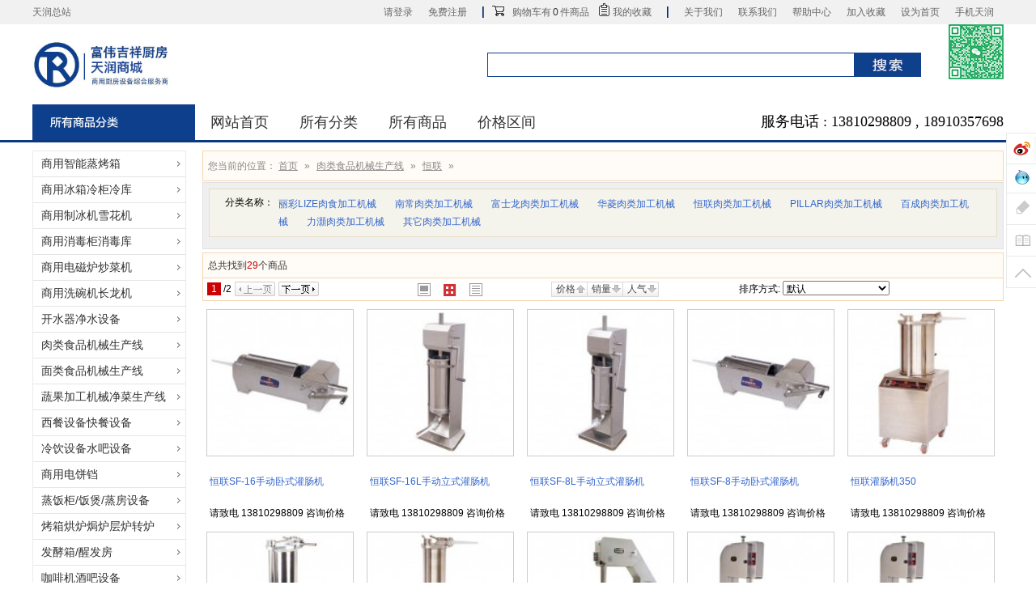

--- FILE ---
content_type: text/html;charset=utf-8
request_url: http://www.trjddq.com/?gallery-111-b,114-0--1--grid.html
body_size: 37907
content:
<!doctype html> <html xmlns="http://www.w3.org/1999/xhtml"> <head> <meta http-equiv="X-UA-Compatible" content="IE=IE8" > <meta http-equiv="Content-Type" content="text/html; charset=utf-8" /> <title> 恒联,肉类食品机械生产线_肉类食品机械生产线_天润酒店电器官网</title> <meta name="keywords" content='恒联'> <meta name="description" content=' 恒联,肉类食品机械生产线,天润酒店电器官网共找到29个商品'> <meta name="generator" content="ShopEx 4.8.5" />  <link rel="icon" href="favicon.ico" type="image/x-icon" /> <link rel="bookmark" href="favicon.ico" type="image/x-icon" /> <link rel="stylesheet" href="statics/style.css" type="text/css" /> <script type="text/javascript">
var Shop = {"set":{"path":"\/","buytarget":"3","dragcart":null,"refer_timeout":15},"url":{"addcart":"http:\/\/www.trjddq.com\/cart-ajaxadd.html","shipping":"http:\/\/www.trjddq.com\/cart-shipping.html","payment":"http:\/\/www.trjddq.com\/cart-payment.html","total":"http:\/\/www.trjddq.com\/cart-total.html","viewcart":"http:\/\/www.trjddq.com\/cart-view.html","ordertotal":"http:\/\/www.trjddq.com\/cart-total.html","applycoupon":"http:\/\/www.trjddq.com\/cart-applycoupon.html","diff":"http:\/\/www.trjddq.com\/product-diff.html"}};
</script> <script type="text/javascript" src="statics/script/tools.js"></script> <script type="text/javascript" src="statics/script/goodscupcake.js"></script> <script type="text/javascript">

window.addEvent('domready',function(){
			var ReferObj =new Object();
			$extend(ReferObj,{
				serverTime:1769848187,
				init:function(){				
        			var FIRST_REFER=Cookie.get('S[FIRST_REFER]');
					var NOW_REFER=Cookie.get('S[NOW_REFER]');				
					var nowDate=this.time=this.serverTime*1000;						
					if(!window.location.href.test('#r-')&&!document.referrer||document.referrer.test(document.domain))return;				
					if(window.location.href.test('#r-'))Cookie.dispose('S[N]');	
					if(!FIRST_REFER){
						if(NOW_REFER){
							this.writeCookie('S[FIRST_REFER]',NOW_REFER,this.getTimeOut(JSON.decode(NOW_REFER).DATE));
						}else{						
							this.setRefer('S[FIRST_REFER]',Shop.set.refer_timeout);
						}
					}
					this.setRefer('S[NOW_REFER]',Shop.set.refer_timeout);
					this.createGUID();
				},
				getUid:function(){
					var lf=window.location.href,pos=lf.indexOf('#r-');
					return pos!=-1?lf.substr(pos+4):'';	
				},
				getRefer:function(){
					return document.referrer?document.referrer:'';
				},
				setRefer:function(referName,timeout){
					var uid=this.getUid(),referrer=this.getRefer();
					var data={'ID':uid,'REFER':referrer,'DATE':this.time};
					if('S[NOW_REFER]'==referName){		
						var refer=JSON.decode(Cookie.get('S[FIRST_REFER]'));	
						if(uid!=''&&refer&&refer.ID==''){						
							var fdata={'ID':uid,'REFER':refer.REFER,'DATE':refer.DATE};
							this.writeCookie('S[FIRST_REFER]',JSON.encode(fdata),this.getTimeOut(refer.DATE));							
						}else if(uid==''){					
							$extend(data,{'ID':refer.ID});
						}	
					}	
					Cookie.set(referName,JSON.encode(data),{duration:(Shop.set.refer_timeout||15)});
				},				
				getTimeOut:function(nowDate){			
				    var timeout=nowDate+Shop.set.refer_timeout*24*3600*1000;
					var date=new Date(timeout);
					return date;
		 		},
				writeCookie:function(key,value,timeout){
					document.cookie=key+ '=' + value+'; expires=' + timeout.toGMTString();	
				},
				createGUID:function(){
					var GUID = (function(){
						var S4=function(){
							return (((1+Math.random())*0x10000)|0).toString(16).substring(1);
						};
						return (S4()+S4()+"-"+S4()+"-"+S4()+"-"+S4()+"-"+S4()+S4()+S4()).toUpperCase();
					})();
					Cookie.set('S[N]',GUID,{duration:3650});
				}
			});
			ReferObj.init();
});
    

  
</script>   <meta http-equiv="Content-Type" content="text/html; charset=utf-8" /> <meta name="viewport" content="width=device-width, initial-scale=0.0, user-scalable=no, minimum-scale=1.0, maximum-scale=1.0" /> <meta content="yes" name="apple-mobile-web-app-capable"> <meta content="black" name="apple-mobile-web-app-status-bar-style"> <meta content="telephone=no" name="format-detection"> <script type="text/javascript" src="http://www.trjddq.com/themes/t3c/images/jquery-1.8.3.min.js"></script> <script>
var jianyue = jQuery.noConflict();
jianyue(function(){});
</script> <script type="text/javascript">
if(window.location.toString().indexOf('pref=padindex') != -1){
}else{
	if(/AppleWebKit.*Mobile/i.test(navigator.userAgent) || (/MIDP|SymbianOS|NOKIA|SAMSUNG|LG|NEC|TCL|Alcatel|BIRD|DBTEL|Dopod|PHILIPS|HAIER|LENOVO|MOT-|Nokia|SonyEricsson|SIE-|Amoi|ZTE/.test(navigator.userAgent))){  
      if(window.location.href.indexOf("?mobile")<0){
		try{
			if(/Android|Windows Phone|webOS|iPhone|iPod|BlackBerry/i.test(navigator.userAgent)){
				document.write("<link rel=\"stylesheet\" type=\"text/css\" href=\"/themes/t3c/images/mobile.css.css\" />");
			}else if(/iPad/i.test(navigator.userAgent)){
              	document.write("<link rel=\"stylesheet\" type=\"text/css\" href=\"/themes/t3c/images/mobile.css.css\" />");
			}else{
				//
			}
		}catch(e){}
	}
	}
	else{
	    document.write("<link rel=\"stylesheet\" type=\"text/css\" href=\"/themes/t3c/images/css.css\" />");
		document.write("<script type=\"text/javascript\" src=\"/themes/t3c/images/nav.js\"><\/script>");		
	}
}
</script> </head> <body> <div id="header"> <div id="headerf"> <div id="header_topbar"> <div id="header_tl">天润总站 </div> <div id="header_tr"> <script>
					var Addtitl= document.title;
					var Addhref= document.location.href;	
					function AddToFavorites(){
					if (window.sidebar)
					{  
					window.sidebar.addPanel (Addtitl, Addhref, '');
					} 
					else {
					if (window.external && ('AddFavorite' in window.external))
					{
					window.external.AddFavorite (Addhref, Addtitl);
					}
					else {
					alert ("对不起，您的浏览器暂不支持自动加入收藏，请手动添加收藏，感谢您的支持!");
					} 
					}
					}
					</script> <div id="site-nav"> <ul class="quick-menu">  <li><a href="http://www.trjddq.com/passport-login.html">请登录</a></li> <li><a href="http://www.trjddq.com/passport-signup.html">免费注册</a></li>  <li><i></i></li> <li class="cart"><a href="http://www.trjddq.com/cart.html" target="_self">购物车有<span style="color:#333;padding:0 2px;"><script>document.write(Cookie.get('S[CART_COUNT]')?Cookie.get('S[CART_COUNT]'):0);</script></span>件商品</a></li> <li class="add"><a href="http://www.trjddq.com/member-favorite.html" target="_self">我的收藏</a></li> <li><i></i></li> <li><a href="http://www.trjddq.com/page-about.html" target="_self">关于我们</a></li> <li><a href="http://www.trjddq.com/page-contact.html" target="_self" title="">联系我们</a></li> <li><a href="http://www.trjddq.com/page-helpcenter.html" target="_self" title="">帮助中心</a></li> <li><a href="javascript:void(0)" onclick="AddToFavorites();" class="icon">加入收藏</a></li> <li><a href='#' onClick="this.style.behavior='url(#default#homepage)';this.setHomePage('http://www.trjddq.com');">设为首页</a></li> <li class="last"><a href='javascript:void(0)'>手机天润</a></li> </ul> </div> </div> </div> </div> <div id="headers"> <div id="header_ms"> <div id="header_menu"> <div class="layout"> <div id="mall-nav" class="clearfix"><a href="./"><img src="http://www.trjddq.com/images/default/20231113/6d37b9d7eb513fd6.jpeg" border="0"/></a></div> <div id="mall-sear"> <form action="http://www.trjddq.com/search-result.html" method="post" class="SearchBar" style="display:inline-block;"> <input name="name[]" size="10" class="inpes" id="inpes" value="";"/> <input type="submit" value="" class="seahs" onfocus='this.blur();'/> </form> </div> </div> </div> </div> </div> <div id="headert"> <div id="headertc"> <div id="vleft"> <div class="nav"><h2 class="allcat"><a><i></i>所有商品分类</a></h2> <div class="navc"><div class="border1 " id="widgets_516"> <h3></h3> <div class="border-body"><style id="widwidgets_516_style"> .DuceDropNavs{_float:left;padding:0;_padding-top:2px;overflow:hidden;} .DuceDropNavs .h3{height:32px;line-height:31px;text-indent:-9999px;text-align:center;font-weight:700;} .m-cat-depth-1{height:22px;cursor:pointer;padding:2px 0 7px 8px;_padding:0 0 5px 8px;border-bottom: 1px solid #e5e5e5;} .m-cat-depth-1 .depth-1{display:block;color:#000;font-size:12px;font-weight:700;height:24px;padding:1px 2px;cursor:pointer;} .m-cat-depth-1 .depth-1 em{cursor:pointer;display:block;height:25px;font-family:tahoma, arial, 宋体;font-size:14px;line-height:25px;line-height:26px\9;overflow:hidden;color:#333;} .DuceDropNavs .current{height:22px;padding:0 0 6px 6px;_padding:2px 0 3px 6px;border:2px solid #476BA3;} .DuceDropNavs .current .depth-1{overflow:hidden;} .m-cat-popup{width:485px;*padding:1px 0 0 0;position:absolute;z-index:1000;padding:0;display:none;border: 2px solid #476BA3;background:#fff url(/plugins/widgets/bigmallcat/mcatp.gif) repeat-y top right;} .m-cat-popup a, .m-cat-popup span{display:block;height:20px;line-height:20px;line-height:22px\9;_line-height:19px;} .m-cat-drop-2{*padding-bottom:5px;} .m-cat-drop-2 .m-cat-depth-0{display:block;clear:both;font-weight:700;padding:3px 0 2px;} .m-cat-drop-2 .m-cat-depth-0 a{background:url("http://www.trjddq.com/plugins/widgets/bigmallcat/images/m_cat_icon.gif") no-repeat 0 -99px;padding-left:12px;} .m-cat-depth-2{margin-top:2px;display:block;overflow:hidden;} .m-cat-drop-2 .m-cat-depth-2 a{background:url("http://www.trjddq.com/plugins/widgets/bigmallcat/images/m_cat_icon.gif") no-repeat 0 -99px;padding-left:12px;font-weight:400;} .m-cat-drop-2 .m-cat-depth-2 a:hover{background-color:#EEE;} .m-cat-drop-2 .bold a{font-weight:700;} .m-cat-drop-2-l{width:260px;float:left;line-height:31px;padding:12px;} .m-cat-drop-2-r{width:170px;_width:165px;float:right;padding:12px;} .m-cat-depth-2{margin:0;display:blok;min-height:31px;} .m-cat-depth-2 a{color:#666;float:left;height:15px;line-height:15px;margin:8px 6px 0 6px;white-space: nowrap;} .m-cat-depth-2 a:hover{color:#666;} </style> <div class="DuceDropNavs">  <div class="m-cat-depth-1"> <div class="ccatf"> <a class="depth-1" href="http://www.trjddq.com/gallery-484-grid.html"><em>商用智能蒸烤箱</em><s></s></a> </div> <div class="ccatt">  <a style="color:#666;font:12px / 1.5 tahoma,arial,宋体;" href="http://www.trjddq.com/gallery-485-grid.html">Rational蒸烤箱</a>  <a style="color:#666;font:12px / 1.5 tahoma,arial,宋体;" href="http://www.trjddq.com/gallery-488-grid.html">MKN蒸烤箱</a>  <a style="color:#666;font:12px / 1.5 tahoma,arial,宋体;" href="http://www.trjddq.com/gallery-486-grid.html">Electrolux蒸烤箱</a>  <a style="color:#666;font:12px / 1.5 tahoma,arial,宋体;" href="http://www.trjddq.com/gallery-487-grid.html">Fagor蒸烤箱</a>  <a style="color:#666;font:12px / 1.5 tahoma,arial,宋体;" href="http://www.trjddq.com/gallery-489-grid.html">Convotherm蒸烤箱</a>  <a style="color:#666;font:12px / 1.5 tahoma,arial,宋体;" href="http://www.trjddq.com/gallery-490-grid.html">ALTO-SHAAM蒸烤箱</a>  <a style="color:#666;font:12px / 1.5 tahoma,arial,宋体;" href="http://www.trjddq.com/gallery-492-grid.html">UNOX蒸烤箱</a>  <a style="color:#666;font:12px / 1.5 tahoma,arial,宋体;" href="http://www.trjddq.com/gallery-493-grid.html">JUSTA蒸烤箱</a>  <a style="color:#666;font:12px / 1.5 tahoma,arial,宋体;" href="http://www.trjddq.com/gallery-491-grid.html">ANGELOPO蒸烤箱</a>  <a style="color:#666;font:12px / 1.5 tahoma,arial,宋体;" href="http://www.trjddq.com/gallery-529-grid.html">retigo蒸烤箱</a>  <a style="color:#666;font:12px / 1.5 tahoma,arial,宋体;" href="http://www.trjddq.com/gallery-496-grid.html">LAINOX蒸烤箱</a>  <a style="color:#666;font:12px / 1.5 tahoma,arial,宋体;" href="http://www.trjddq.com/gallery-494-grid.html">金甲蒸烤箱</a>  <a style="color:#666;font:12px / 1.5 tahoma,arial,宋体;" href="http://www.trjddq.com/gallery-495-grid.html">Sapiens蒸烤箱</a>  <a style="color:#666;font:12px / 1.5 tahoma,arial,宋体;" href="http://www.trjddq.com/gallery-498-grid.html">其它蒸烤箱</a>  </div>  <ul class="m-cat-popup"> <div id="mcatdot" style="height:28px;width:2px;background:white;position:absolute;left:0;z-index:999999;margin:0 0 0 -2px;"></div> <dl class="m-cat-drop-2-l"> <div class="m-cat-depth-x"><span style="color:#000;font-weight:700;padding:0 0 6px 0;font-size:15px;border-bottom:1px solid #f1e3e3;">商品分类</span></div> <div class="m-cat-depth-2 bold">  <a href="http://www.trjddq.com/gallery-485-grid.html">Rational蒸烤箱</a>  <a href="http://www.trjddq.com/gallery-488-grid.html">MKN蒸烤箱</a>  <a href="http://www.trjddq.com/gallery-486-grid.html">Electrolux蒸烤箱</a>  <a href="http://www.trjddq.com/gallery-487-grid.html">Fagor蒸烤箱</a>  <a href="http://www.trjddq.com/gallery-489-grid.html">Convotherm蒸烤箱</a>  <a href="http://www.trjddq.com/gallery-490-grid.html">ALTO-SHAAM蒸烤箱</a>  <a href="http://www.trjddq.com/gallery-492-grid.html">UNOX蒸烤箱</a>  <a href="http://www.trjddq.com/gallery-493-grid.html">JUSTA蒸烤箱</a>  <a href="http://www.trjddq.com/gallery-491-grid.html">ANGELOPO蒸烤箱</a>  <a href="http://www.trjddq.com/gallery-529-grid.html">retigo蒸烤箱</a>  <a href="http://www.trjddq.com/gallery-496-grid.html">LAINOX蒸烤箱</a>  <a href="http://www.trjddq.com/gallery-494-grid.html">金甲蒸烤箱</a>  <a href="http://www.trjddq.com/gallery-495-grid.html">Sapiens蒸烤箱</a>  <a href="http://www.trjddq.com/gallery-498-grid.html">其它蒸烤箱</a>  </div> <div class="clear"></div> </dl> <ul class="m-cat-drop-2-r"> <li class="m-cat-depth-x"><span style="font-weight:700;display:block; padding:0 0 6px 0; font-size:15px; border-bottom:1px solid #f1e3e3;">热门品牌</span></li> <dd class="m-cat-depth-2" style="padding:0; margin:0; *margin-left:-40px; width:192px; _width:165px;">  <a style="padding:0 12px 0 2px;color: #666;" href="./?gallery-484-b,23-0--1--grid.html">伊莱克斯(16)</a>  <a style="padding:0 12px 0 2px;color: #666;" href="./?gallery-484-b,24-0--1--grid.html">莱欣诺RATIONAL(26)</a>  <a style="padding:0 12px 0 2px;color: #666;" href="./?gallery-484-b,32-0--1--grid.html">佳斯特(14)</a>  <a style="padding:0 12px 0 2px;color: #666;" href="./?gallery-484-b,39-0--1--grid.html">康福登(30)</a>  <a style="padding:0 12px 0 2px;color: #666;" href="./?gallery-484-b,52-0--1--grid.html">华菱(2)</a>  <a style="padding:0 12px 0 2px;color: #666;" href="./?gallery-484-b,80-0--1--grid.html">法格(16)</a>  <a style="padding:0 12px 0 2px;color: #666;" href="./?gallery-484-b,119-0--1--grid.html">萨宾仕(24)</a>  <a style="padding:0 12px 0 2px;color: #666;" href="./?gallery-484-b,133-0--1--grid.html">VENIX/威尼斯(1)</a>  <a style="padding:0 12px 0 2px;color: #666;" href="./?gallery-484-b,140-0--1--grid.html">宁诺斯(15)</a>  <a style="padding:0 12px 0 2px;color: #666;" href="./?gallery-484-b,141-0--1--grid.html">Naboo(10)</a>  <a style="padding:0 12px 0 2px;color: #666;" href="./?gallery-484-b,143-0--1--grid.html">拓膳(16)</a>  <a style="padding:0 12px 0 2px;color: #666;" href="./?gallery-484-b,144-0--1--grid.html">UNOX(9)</a>  </dd> </ul> </ul>  </div>  <div class="m-cat-depth-1"> <div class="ccatf"> <a class="depth-1" href="http://www.trjddq.com/gallery-8-grid.html"><em>商用冰箱冷柜冷库</em><s></s></a> </div> <div class="ccatt">  <a style="color:#666;font:12px / 1.5 tahoma,arial,宋体;" href="http://www.trjddq.com/gallery-25-grid.html">WILLIAMS冷柜</a>  <a style="color:#666;font:12px / 1.5 tahoma,arial,宋体;" href="http://www.trjddq.com/gallery-28-grid.html">星崎冷柜</a>  <a style="color:#666;font:12px / 1.5 tahoma,arial,宋体;" href="http://www.trjddq.com/gallery-18-grid.html">Panasonic商用冰箱</a>  <a style="color:#666;font:12px / 1.5 tahoma,arial,宋体;" href="http://www.trjddq.com/gallery-440-grid.html">FOSTER冷柜</a>  <a style="color:#666;font:12px / 1.5 tahoma,arial,宋体;" href="http://www.trjddq.com/gallery-11-grid.html">冰立方冰箱</a>  <a style="color:#666;font:12px / 1.5 tahoma,arial,宋体;" href="http://www.trjddq.com/gallery-16-grid.html">格林斯达冷柜</a>  <a style="color:#666;font:12px / 1.5 tahoma,arial,宋体;" href="http://www.trjddq.com/gallery-12-grid.html">金松冰箱</a>  <a style="color:#666;font:12px / 1.5 tahoma,arial,宋体;" href="http://www.trjddq.com/gallery-421-grid.html">鼎美冰箱</a>  <a style="color:#666;font:12px / 1.5 tahoma,arial,宋体;" href="http://www.trjddq.com/gallery-10-grid.html">银都冰箱</a>  <a style="color:#666;font:12px / 1.5 tahoma,arial,宋体;" href="http://www.trjddq.com/gallery-20-grid.html">贝诺冰箱</a>  <a style="color:#666;font:12px / 1.5 tahoma,arial,宋体;" href="http://www.trjddq.com/gallery-352-grid.html">久景冰箱</a>  <a style="color:#666;font:12px / 1.5 tahoma,arial,宋体;" href="http://www.trjddq.com/gallery-397-grid.html">君诺冷柜</a>  <a style="color:#666;font:12px / 1.5 tahoma,arial,宋体;" href="http://www.trjddq.com/gallery-351-grid.html">ATOSA冰箱</a>  <a style="color:#666;font:12px / 1.5 tahoma,arial,宋体;" href="http://www.trjddq.com/gallery-503-grid.html">coolmes伯爵冷柜</a>  <a style="color:#666;font:12px / 1.5 tahoma,arial,宋体;" href="http://www.trjddq.com/gallery-510-grid.html">美厨冷柜</a>  <a style="color:#666;font:12px / 1.5 tahoma,arial,宋体;" href="http://www.trjddq.com/gallery-512-grid.html">奥斯特冷柜</a>  <a style="color:#666;font:12px / 1.5 tahoma,arial,宋体;" href="http://www.trjddq.com/gallery-33-grid.html">凯雪冷柜</a>  <a style="color:#666;font:12px / 1.5 tahoma,arial,宋体;" href="http://www.trjddq.com/gallery-483-grid.html">贝柯冷柜</a>  <a style="color:#666;font:12px / 1.5 tahoma,arial,宋体;" href="http://www.trjddq.com/gallery-504-grid.html">睿弘冷柜</a>  <a style="color:#666;font:12px / 1.5 tahoma,arial,宋体;" href="http://www.trjddq.com/gallery-505-grid.html">绿零冷柜</a>  <a style="color:#666;font:12px / 1.5 tahoma,arial,宋体;" href="http://www.trjddq.com/gallery-23-grid.html">HECMAC冷柜</a>  <a style="color:#666;font:12px / 1.5 tahoma,arial,宋体;" href="http://www.trjddq.com/gallery-291-grid.html">Haier/海尔冷柜</a>  <a style="color:#666;font:12px / 1.5 tahoma,arial,宋体;" href="http://www.trjddq.com/gallery-17-grid.html">爱雪冰柜</a>  <a style="color:#666;font:12px / 1.5 tahoma,arial,宋体;" href="http://www.trjddq.com/gallery-21-grid.html">凯林冰箱</a>  <a style="color:#666;font:12px / 1.5 tahoma,arial,宋体;" href="http://www.trjddq.com/gallery-35-grid.html">蛋糕柜</a>  <a style="color:#666;font:12px / 1.5 tahoma,arial,宋体;" href="http://www.trjddq.com/gallery-281-grid.html">岛柜/超市冷柜</a>  <a style="color:#666;font:12px / 1.5 tahoma,arial,宋体;" href="http://www.trjddq.com/gallery-29-grid.html">寿司柜</a>  <a style="color:#666;font:12px / 1.5 tahoma,arial,宋体;" href="http://www.trjddq.com/gallery-37-grid.html">客房冰箱</a>  <a style="color:#666;font:12px / 1.5 tahoma,arial,宋体;" href="http://www.trjddq.com/gallery-443-grid.html">海德立冷柜</a>  <a style="color:#666;font:12px / 1.5 tahoma,arial,宋体;" href="http://www.trjddq.com/gallery-444-grid.html">卡姆尼冷柜</a>  <a style="color:#666;font:12px / 1.5 tahoma,arial,宋体;" href="http://www.trjddq.com/gallery-445-grid.html">LIZE商用冷柜</a>  <a style="color:#666;font:12px / 1.5 tahoma,arial,宋体;" href="http://www.trjddq.com/gallery-36-grid.html">其它冷柜</a>  </div>  <ul class="m-cat-popup"> <div id="mcatdot" style="height:28px;width:2px;background:white;position:absolute;left:0;z-index:999999;margin:0 0 0 -2px;"></div> <dl class="m-cat-drop-2-l"> <div class="m-cat-depth-x"><span style="color:#000;font-weight:700;padding:0 0 6px 0;font-size:15px;border-bottom:1px solid #f1e3e3;">商品分类</span></div> <div class="m-cat-depth-2 bold">  <a href="http://www.trjddq.com/gallery-25-grid.html">WILLIAMS冷柜</a>  <a href="http://www.trjddq.com/gallery-28-grid.html">星崎冷柜</a>  <a href="http://www.trjddq.com/gallery-18-grid.html">Panasonic商用冰箱</a>  <a href="http://www.trjddq.com/gallery-440-grid.html">FOSTER冷柜</a>  <a href="http://www.trjddq.com/gallery-11-grid.html">冰立方冰箱</a>  <a href="http://www.trjddq.com/gallery-16-grid.html">格林斯达冷柜</a>  <a href="http://www.trjddq.com/gallery-12-grid.html">金松冰箱</a>  <a href="http://www.trjddq.com/gallery-421-grid.html">鼎美冰箱</a>  <a href="http://www.trjddq.com/gallery-10-grid.html">银都冰箱</a>  <a href="http://www.trjddq.com/gallery-20-grid.html">贝诺冰箱</a>  <a href="http://www.trjddq.com/gallery-352-grid.html">久景冰箱</a>  <a href="http://www.trjddq.com/gallery-397-grid.html">君诺冷柜</a>  <a href="http://www.trjddq.com/gallery-351-grid.html">ATOSA冰箱</a>  <a href="http://www.trjddq.com/gallery-503-grid.html">coolmes伯爵冷柜</a>  <a href="http://www.trjddq.com/gallery-510-grid.html">美厨冷柜</a>  <a href="http://www.trjddq.com/gallery-512-grid.html">奥斯特冷柜</a>  <a href="http://www.trjddq.com/gallery-33-grid.html">凯雪冷柜</a>  <a href="http://www.trjddq.com/gallery-483-grid.html">贝柯冷柜</a>  <a href="http://www.trjddq.com/gallery-504-grid.html">睿弘冷柜</a>  <a href="http://www.trjddq.com/gallery-505-grid.html">绿零冷柜</a>  <a href="http://www.trjddq.com/gallery-23-grid.html">HECMAC冷柜</a>  <a href="http://www.trjddq.com/gallery-291-grid.html">Haier/海尔冷柜</a>  <a href="http://www.trjddq.com/gallery-17-grid.html">爱雪冰柜</a>  <a href="http://www.trjddq.com/gallery-21-grid.html">凯林冰箱</a>  <a href="http://www.trjddq.com/gallery-35-grid.html">蛋糕柜</a>  <a href="http://www.trjddq.com/gallery-281-grid.html">岛柜/超市冷柜</a>  <a href="http://www.trjddq.com/gallery-29-grid.html">寿司柜</a>  <a href="http://www.trjddq.com/gallery-37-grid.html">客房冰箱</a>  <a href="http://www.trjddq.com/gallery-443-grid.html">海德立冷柜</a>  <a href="http://www.trjddq.com/gallery-444-grid.html">卡姆尼冷柜</a>  <a href="http://www.trjddq.com/gallery-445-grid.html">LIZE商用冷柜</a>  <a href="http://www.trjddq.com/gallery-36-grid.html">其它冷柜</a>  </div> <div class="clear"></div> </dl> <ul class="m-cat-drop-2-r"> <li class="m-cat-depth-x"><span style="font-weight:700;display:block; padding:0 0 6px 0; font-size:15px; border-bottom:1px solid #f1e3e3;">热门品牌</span></li> <dd class="m-cat-depth-2" style="padding:0; margin:0; *margin-left:-40px; width:192px; _width:165px;">  <a style="padding:0 12px 0 2px;color: #666;" href="./?gallery-8-b,17-0--1--grid.html">LIZE(26)</a>  <a style="padding:0 12px 0 2px;color: #666;" href="./?gallery-8-b,19-0--1--grid.html">松下(77)</a>  <a style="padding:0 12px 0 2px;color: #666;" href="./?gallery-8-b,20-0--1--grid.html">格林斯达(57)</a>  <a style="padding:0 12px 0 2px;color: #666;" href="./?gallery-8-b,22-0--1--grid.html">银都(153)</a>  <a style="padding:0 12px 0 2px;color: #666;" href="./?gallery-8-b,25-0--1--grid.html">凯利金松(1)</a>  <a style="padding:0 12px 0 2px;color: #666;" href="./?gallery-8-b,26-0--1--grid.html">唯利安(3)</a>  <a style="padding:0 12px 0 2px;color: #666;" href="./?gallery-8-b,43-0--1--grid.html">海克(12)</a>  <a style="padding:0 12px 0 2px;color: #666;" href="./?gallery-8-b,51-0--1--grid.html">星崎(64)</a>  <a style="padding:0 12px 0 2px;color: #666;" href="./?gallery-8-b,69-0--1--grid.html">海尔(58)</a>  <a style="padding:0 12px 0 2px;color: #666;" href="./?gallery-8-b,71-0--1--grid.html">久景(56)</a>  <a style="padding:0 12px 0 2px;color: #666;" href="./?gallery-8-b,82-0--1--grid.html">威廉仕Williams(82)</a>  <a style="padding:0 12px 0 2px;color: #666;" href="./?gallery-8-b,84-0--1--grid.html">新麦(56)</a>  <a style="padding:0 12px 0 2px;color: #666;" href="./?gallery-8-b,87-0--1--grid.html">冰立方(103)</a>  <a style="padding:0 12px 0 2px;color: #666;" href="./?gallery-8-b,93-0--1--grid.html">凯雪(118)</a>  <a style="padding:0 12px 0 2px;color: #666;" href="./?gallery-8-b,94-0--1--grid.html">阿托萨(41)</a>  <a style="padding:0 12px 0 2px;color: #666;" href="./?gallery-8-b,103-0--1--grid.html">杰冠(24)</a>  <a style="padding:0 12px 0 2px;color: #666;" href="./?gallery-8-b,112-0--1--grid.html">欧风(6)</a>  <a style="padding:0 12px 0 2px;color: #666;" href="./?gallery-8-b,122-0--1--grid.html">FOSTER(29)</a>  <a style="padding:0 12px 0 2px;color: #666;" href="./?gallery-8-b,123-0--1--grid.html">海德立(2)</a>  <a style="padding:0 12px 0 2px;color: #666;" href="./?gallery-8-b,132-0--1--grid.html">晶柜(56)</a>  <a style="padding:0 12px 0 2px;color: #666;" href="./?gallery-8-b,149-0--1--grid.html">U-STAR(42)</a>  <a style="padding:0 12px 0 2px;color: #666;" href="./?gallery-8-b,154-0--1--grid.html">鼎美(27)</a>  <a style="padding:0 12px 0 2px;color: #666;" href="./?gallery-8-b,155-0--1--grid.html">睿弘(18)</a>  <a style="padding:0 12px 0 2px;color: #666;" href="./?gallery-8-b,156-0--1--grid.html">coolmes 伯爵(20)</a>  <a style="padding:0 12px 0 2px;color: #666;" href="./?gallery-8-b,159-0--1--grid.html">奥斯特(22)</a>  <a style="padding:0 12px 0 2px;color: #666;" href="./?gallery-8-b,161-0--1--grid.html">美厨(47)</a>  <a style="padding:0 12px 0 2px;color: #666;" href="./?gallery-8-b,162-0--1--grid.html">绿零(76)</a>  <a style="padding:0 12px 0 2px;color: #666;" href="./?gallery-8-b,254-0--1--grid.html">艾世铭(16)</a>  <a style="padding:0 12px 0 2px;color: #666;" href="./?gallery-8-b,260-0--1--grid.html">洛德(23)</a>  <a style="padding:0 12px 0 2px;color: #666;" href="./?gallery-8-b,286-0--1--grid.html">美菱(4)</a>  </dd> </ul> </ul>  </div>  <div class="m-cat-depth-1"> <div class="ccatf"> <a class="depth-1" href="http://www.trjddq.com/gallery-5-grid.html"><em>商用制冰机雪花机</em><s></s></a> </div> <div class="ccatt">  <a style="color:#666;font:12px / 1.5 tahoma,arial,宋体;" href="http://www.trjddq.com/gallery-7-grid.html">万利多制冰机</a>  <a style="color:#666;font:12px / 1.5 tahoma,arial,宋体;" href="http://www.trjddq.com/gallery-153-grid.html">星崎制冰机</a>  <a style="color:#666;font:12px / 1.5 tahoma,arial,宋体;" href="http://www.trjddq.com/gallery-310-grid.html">Scotsman制冰机</a>  <a style="color:#666;font:12px / 1.5 tahoma,arial,宋体;" href="http://www.trjddq.com/gallery-39-grid.html">久景制冰机</a>  <a style="color:#666;font:12px / 1.5 tahoma,arial,宋体;" href="http://www.trjddq.com/gallery-57-grid.html">咸美顿制冰机</a>  <a style="color:#666;font:12px / 1.5 tahoma,arial,宋体;" href="http://www.trjddq.com/gallery-436-grid.html">雪人制冰机</a>  <a style="color:#666;font:12px / 1.5 tahoma,arial,宋体;" href="http://www.trjddq.com/gallery-289-grid.html">广绅制冰机</a>  <a style="color:#666;font:12px / 1.5 tahoma,arial,宋体;" href="http://www.trjddq.com/gallery-411-grid.html">松下Panasonic制冰机</a>  <a style="color:#666;font:12px / 1.5 tahoma,arial,宋体;" href="http://www.trjddq.com/gallery-45-grid.html">唯利安制冰机</a>  <a style="color:#666;font:12px / 1.5 tahoma,arial,宋体;" href="http://www.trjddq.com/gallery-51-grid.html">HECMAC制冰机</a>  <a style="color:#666;font:12px / 1.5 tahoma,arial,宋体;" href="http://www.trjddq.com/gallery-48-grid.html">银都制冰机</a>  <a style="color:#666;font:12px / 1.5 tahoma,arial,宋体;" href="http://www.trjddq.com/gallery-54-grid.html">爱雪制冰机</a>  <a style="color:#666;font:12px / 1.5 tahoma,arial,宋体;" href="http://www.trjddq.com/gallery-52-grid.html">冰崎制冰机</a>  <a style="color:#666;font:12px / 1.5 tahoma,arial,宋体;" href="http://www.trjddq.com/gallery-287-grid.html">夏之雪制冰机</a>  <a style="color:#666;font:12px / 1.5 tahoma,arial,宋体;" href="http://www.trjddq.com/gallery-6-grid.html">艾世铭制冰机</a>  <a style="color:#666;font:12px / 1.5 tahoma,arial,宋体;" href="http://www.trjddq.com/gallery-59-grid.html">祈和沙冰机</a>  <a style="color:#666;font:12px / 1.5 tahoma,arial,宋体;" href="http://www.trjddq.com/gallery-226-grid.html">其它制冰机</a>  </div>  <ul class="m-cat-popup"> <div id="mcatdot" style="height:28px;width:2px;background:white;position:absolute;left:0;z-index:999999;margin:0 0 0 -2px;"></div> <dl class="m-cat-drop-2-l"> <div class="m-cat-depth-x"><span style="color:#000;font-weight:700;padding:0 0 6px 0;font-size:15px;border-bottom:1px solid #f1e3e3;">商品分类</span></div> <div class="m-cat-depth-2 bold">  <a href="http://www.trjddq.com/gallery-7-grid.html">万利多制冰机</a>  <a href="http://www.trjddq.com/gallery-153-grid.html">星崎制冰机</a>  <a href="http://www.trjddq.com/gallery-310-grid.html">Scotsman制冰机</a>  <a href="http://www.trjddq.com/gallery-39-grid.html">久景制冰机</a>  <a href="http://www.trjddq.com/gallery-57-grid.html">咸美顿制冰机</a>  <a href="http://www.trjddq.com/gallery-436-grid.html">雪人制冰机</a>  <a href="http://www.trjddq.com/gallery-289-grid.html">广绅制冰机</a>  <a href="http://www.trjddq.com/gallery-411-grid.html">松下Panasonic制冰机</a>  <a href="http://www.trjddq.com/gallery-45-grid.html">唯利安制冰机</a>  <a href="http://www.trjddq.com/gallery-51-grid.html">HECMAC制冰机</a>  <a href="http://www.trjddq.com/gallery-48-grid.html">银都制冰机</a>  <a href="http://www.trjddq.com/gallery-54-grid.html">爱雪制冰机</a>  <a href="http://www.trjddq.com/gallery-52-grid.html">冰崎制冰机</a>  <a href="http://www.trjddq.com/gallery-287-grid.html">夏之雪制冰机</a>  <a href="http://www.trjddq.com/gallery-6-grid.html">艾世铭制冰机</a>  <a href="http://www.trjddq.com/gallery-59-grid.html">祈和沙冰机</a>  <a href="http://www.trjddq.com/gallery-226-grid.html">其它制冰机</a>  </div> <div class="clear"></div> </dl> <ul class="m-cat-drop-2-r"> <li class="m-cat-depth-x"><span style="font-weight:700;display:block; padding:0 0 6px 0; font-size:15px; border-bottom:1px solid #f1e3e3;">热门品牌</span></li> <dd class="m-cat-depth-2" style="padding:0; margin:0; *margin-left:-40px; width:192px; _width:165px;">  <a style="padding:0 12px 0 2px;color: #666;" href="./?gallery-5-b,19-0--1--grid.html">松下(11)</a>  <a style="padding:0 12px 0 2px;color: #666;" href="./?gallery-5-b,21-0--1--grid.html">斯科茨曼(38)</a>  <a style="padding:0 12px 0 2px;color: #666;" href="./?gallery-5-b,22-0--1--grid.html">银都(8)</a>  <a style="padding:0 12px 0 2px;color: #666;" href="./?gallery-5-b,26-0--1--grid.html">唯利安(19)</a>  <a style="padding:0 12px 0 2px;color: #666;" href="./?gallery-5-b,27-0--1--grid.html">Manitowoc(53)</a>  <a style="padding:0 12px 0 2px;color: #666;" href="./?gallery-5-b,43-0--1--grid.html">海克(19)</a>  <a style="padding:0 12px 0 2px;color: #666;" href="./?gallery-5-b,51-0--1--grid.html">星崎(36)</a>  <a style="padding:0 12px 0 2px;color: #666;" href="./?gallery-5-b,67-0--1--grid.html">夏之雪(27)</a>  <a style="padding:0 12px 0 2px;color: #666;" href="./?gallery-5-b,71-0--1--grid.html">久景(93)</a>  <a style="padding:0 12px 0 2px;color: #666;" href="./?gallery-5-b,75-0--1--grid.html">咸美顿(90)</a>  <a style="padding:0 12px 0 2px;color: #666;" href="./?gallery-5-b,95-0--1--grid.html">广绅(16)</a>  <a style="padding:0 12px 0 2px;color: #666;" href="./?gallery-5-b,247-0--1--grid.html">雪人(70)</a>  <a style="padding:0 12px 0 2px;color: #666;" href="./?gallery-5-b,254-0--1--grid.html">艾世铭(5)</a>  <a style="padding:0 12px 0 2px;color: #666;" href="./?gallery-5-b,267-0--1--grid.html">ICEMATIC(2)</a>  </dd> </ul> </ul>  </div>  <div class="m-cat-depth-1"> <div class="ccatf"> <a class="depth-1" href="http://www.trjddq.com/gallery-69-grid.html"><em>商用消毒柜消毒库</em><s></s></a> </div> <div class="ccatt">  <a style="color:#666;font:12px / 1.5 tahoma,arial,宋体;" href="http://www.trjddq.com/gallery-70-grid.html">康宝消毒柜</a>  <a style="color:#666;font:12px / 1.5 tahoma,arial,宋体;" href="http://www.trjddq.com/gallery-74-grid.html">美厨消毒柜</a>  <a style="color:#666;font:12px / 1.5 tahoma,arial,宋体;" href="http://www.trjddq.com/gallery-80-grid.html">亿高消毒柜</a>  <a style="color:#666;font:12px / 1.5 tahoma,arial,宋体;" href="http://www.trjddq.com/gallery-81-grid.html">康庭消毒柜</a>  <a style="color:#666;font:12px / 1.5 tahoma,arial,宋体;" href="http://www.trjddq.com/gallery-359-grid.html">索奇消毒柜</a>  <a style="color:#666;font:12px / 1.5 tahoma,arial,宋体;" href="http://www.trjddq.com/gallery-420-grid.html">亿途消毒柜</a>  <a style="color:#666;font:12px / 1.5 tahoma,arial,宋体;" href="http://www.trjddq.com/gallery-442-grid.html">康煜消毒柜</a>  <a style="color:#666;font:12px / 1.5 tahoma,arial,宋体;" href="http://www.trjddq.com/gallery-72-grid.html">睿弘消毒柜</a>  <a style="color:#666;font:12px / 1.5 tahoma,arial,宋体;" href="http://www.trjddq.com/gallery-78-grid.html">其它消毒柜</a>  </div>  <ul class="m-cat-popup"> <div id="mcatdot" style="height:28px;width:2px;background:white;position:absolute;left:0;z-index:999999;margin:0 0 0 -2px;"></div> <dl class="m-cat-drop-2-l"> <div class="m-cat-depth-x"><span style="color:#000;font-weight:700;padding:0 0 6px 0;font-size:15px;border-bottom:1px solid #f1e3e3;">商品分类</span></div> <div class="m-cat-depth-2 bold">  <a href="http://www.trjddq.com/gallery-70-grid.html">康宝消毒柜</a>  <a href="http://www.trjddq.com/gallery-74-grid.html">美厨消毒柜</a>  <a href="http://www.trjddq.com/gallery-80-grid.html">亿高消毒柜</a>  <a href="http://www.trjddq.com/gallery-81-grid.html">康庭消毒柜</a>  <a href="http://www.trjddq.com/gallery-359-grid.html">索奇消毒柜</a>  <a href="http://www.trjddq.com/gallery-420-grid.html">亿途消毒柜</a>  <a href="http://www.trjddq.com/gallery-442-grid.html">康煜消毒柜</a>  <a href="http://www.trjddq.com/gallery-72-grid.html">睿弘消毒柜</a>  <a href="http://www.trjddq.com/gallery-78-grid.html">其它消毒柜</a>  </div> <div class="clear"></div> </dl> <ul class="m-cat-drop-2-r"> <li class="m-cat-depth-x"><span style="font-weight:700;display:block; padding:0 0 6px 0; font-size:15px; border-bottom:1px solid #f1e3e3;">热门品牌</span></li> <dd class="m-cat-depth-2" style="padding:0; margin:0; *margin-left:-40px; width:192px; _width:165px;">  <a style="padding:0 12px 0 2px;color: #666;" href="./?gallery-69-b,28-0--1--grid.html">亿高(99)</a>  <a style="padding:0 12px 0 2px;color: #666;" href="./?gallery-69-b,43-0--1--grid.html">海克(1)</a>  <a style="padding:0 12px 0 2px;color: #666;" href="./?gallery-69-b,86-0--1--grid.html">康庭(119)</a>  <a style="padding:0 12px 0 2px;color: #666;" href="./?gallery-69-b,90-0--1--grid.html">康宝(67)</a>  <a style="padding:0 12px 0 2px;color: #666;" href="./?gallery-69-b,109-0--1--grid.html">索奇(53)</a>  <a style="padding:0 12px 0 2px;color: #666;" href="./?gallery-69-b,154-0--1--grid.html">鼎美(6)</a>  <a style="padding:0 12px 0 2px;color: #666;" href="./?gallery-69-b,161-0--1--grid.html">美厨(44)</a>  <a style="padding:0 12px 0 2px;color: #666;" href="./?gallery-69-b,282-0--1--grid.html">EXTO亿途(1)</a>  </dd> </ul> </ul>  </div>  <div class="m-cat-depth-1"> <div class="ccatf"> <a class="depth-1" href="http://www.trjddq.com/gallery-95-grid.html"><em>商用电磁炉炒菜机</em><s></s></a> </div> <div class="ccatt">  <a style="color:#666;font:12px / 1.5 tahoma,arial,宋体;" href="http://www.trjddq.com/gallery-97-grid.html">鼎龙电磁炉炒菜机</a>  <a style="color:#666;font:12px / 1.5 tahoma,arial,宋体;" href="http://www.trjddq.com/gallery-435-grid.html">华磁电磁炉</a>  <a style="color:#666;font:12px / 1.5 tahoma,arial,宋体;" href="http://www.trjddq.com/gallery-393-grid.html">科思博电磁炉</a>  <a style="color:#666;font:12px / 1.5 tahoma,arial,宋体;" href="http://www.trjddq.com/gallery-99-grid.html">KAA佳百年电磁炉</a>  <a style="color:#666;font:12px / 1.5 tahoma,arial,宋体;" href="http://www.trjddq.com/gallery-101-grid.html">喜达客电磁炉</a>  <a style="color:#666;font:12px / 1.5 tahoma,arial,宋体;" href="http://www.trjddq.com/gallery-290-grid.html">美的电磁炉</a>  <a style="color:#666;font:12px / 1.5 tahoma,arial,宋体;" href="http://www.trjddq.com/gallery-422-grid.html">喜德力电磁炉</a>  <a style="color:#666;font:12px / 1.5 tahoma,arial,宋体;" href="http://www.trjddq.com/gallery-434-grid.html">明钢电磁炉</a>  <a style="color:#666;font:12px / 1.5 tahoma,arial,宋体;" href="http://www.trjddq.com/gallery-98-grid.html">沁鑫电磁炉</a>  <a style="color:#666;font:12px / 1.5 tahoma,arial,宋体;" href="http://www.trjddq.com/gallery-446-grid.html">LIZE电磁炉</a>  <a style="color:#666;font:12px / 1.5 tahoma,arial,宋体;" href="http://www.trjddq.com/gallery-301-grid.html">其它电磁炉</a>  </div>  <ul class="m-cat-popup"> <div id="mcatdot" style="height:28px;width:2px;background:white;position:absolute;left:0;z-index:999999;margin:0 0 0 -2px;"></div> <dl class="m-cat-drop-2-l"> <div class="m-cat-depth-x"><span style="color:#000;font-weight:700;padding:0 0 6px 0;font-size:15px;border-bottom:1px solid #f1e3e3;">商品分类</span></div> <div class="m-cat-depth-2 bold">  <a href="http://www.trjddq.com/gallery-97-grid.html">鼎龙电磁炉炒菜机</a>  <a href="http://www.trjddq.com/gallery-435-grid.html">华磁电磁炉</a>  <a href="http://www.trjddq.com/gallery-393-grid.html">科思博电磁炉</a>  <a href="http://www.trjddq.com/gallery-99-grid.html">KAA佳百年电磁炉</a>  <a href="http://www.trjddq.com/gallery-101-grid.html">喜达客电磁炉</a>  <a href="http://www.trjddq.com/gallery-290-grid.html">美的电磁炉</a>  <a href="http://www.trjddq.com/gallery-422-grid.html">喜德力电磁炉</a>  <a href="http://www.trjddq.com/gallery-434-grid.html">明钢电磁炉</a>  <a href="http://www.trjddq.com/gallery-98-grid.html">沁鑫电磁炉</a>  <a href="http://www.trjddq.com/gallery-446-grid.html">LIZE电磁炉</a>  <a href="http://www.trjddq.com/gallery-301-grid.html">其它电磁炉</a>  </div> <div class="clear"></div> </dl> <ul class="m-cat-drop-2-r"> <li class="m-cat-depth-x"><span style="font-weight:700;display:block; padding:0 0 6px 0; font-size:15px; border-bottom:1px solid #f1e3e3;">热门品牌</span></li> <dd class="m-cat-depth-2" style="padding:0; margin:0; *margin-left:-40px; width:192px; _width:165px;">  <a style="padding:0 12px 0 2px;color: #666;" href="./?gallery-95-b,17-0--1--grid.html">LIZE(21)</a>  <a style="padding:0 12px 0 2px;color: #666;" href="./?gallery-95-b,26-0--1--grid.html">唯利安(2)</a>  <a style="padding:0 12px 0 2px;color: #666;" href="./?gallery-95-b,29-0--1--grid.html">美的(29)</a>  <a style="padding:0 12px 0 2px;color: #666;" href="./?gallery-95-b,74-0--1--grid.html">鼎龙(133)</a>  <a style="padding:0 12px 0 2px;color: #666;" href="./?gallery-95-b,99-0--1--grid.html">沁鑫(50)</a>  <a style="padding:0 12px 0 2px;color: #666;" href="./?gallery-95-b,100-0--1--grid.html">佳百年(63)</a>  <a style="padding:0 12px 0 2px;color: #666;" href="./?gallery-95-b,101-0--1--grid.html">喜达客(42)</a>  <a style="padding:0 12px 0 2px;color: #666;" href="./?gallery-95-b,147-0--1--grid.html">华磁(55)</a>  </dd> </ul> </ul>  </div>  <div class="m-cat-depth-1"> <div class="ccatf"> <a class="depth-1" href="http://www.trjddq.com/gallery-143-grid.html"><em>商用洗碗机长龙机</em><s></s></a> </div> <div class="ccatt">  <a style="color:#666;font:12px / 1.5 tahoma,arial,宋体;" href="http://www.trjddq.com/gallery-547-grid.html">LIZE洗碗机</a>  <a style="color:#666;font:12px / 1.5 tahoma,arial,宋体;" href="http://www.trjddq.com/gallery-552-grid.html">餐厨垃圾处理机</a>  <a style="color:#666;font:12px / 1.5 tahoma,arial,宋体;" href="http://www.trjddq.com/gallery-164-grid.html">HOBART洗碗机</a>  <a style="color:#666;font:12px / 1.5 tahoma,arial,宋体;" href="http://www.trjddq.com/gallery-307-grid.html">温特豪德洗碗机</a>  <a style="color:#666;font:12px / 1.5 tahoma,arial,宋体;" href="http://www.trjddq.com/gallery-166-grid.html">迈科洗碗机</a>  <a style="color:#666;font:12px / 1.5 tahoma,arial,宋体;" href="http://www.trjddq.com/gallery-167-grid.html">威顺洗碗机</a>  <a style="color:#666;font:12px / 1.5 tahoma,arial,宋体;" href="http://www.trjddq.com/gallery-168-grid.html">美厨洗碗机</a>  <a style="color:#666;font:12px / 1.5 tahoma,arial,宋体;" href="http://www.trjddq.com/gallery-472-grid.html">埃科菲洗碗机</a>  <a style="color:#666;font:12px / 1.5 tahoma,arial,宋体;" href="http://www.trjddq.com/gallery-169-grid.html">林内洗碗机</a>  <a style="color:#666;font:12px / 1.5 tahoma,arial,宋体;" href="http://www.trjddq.com/gallery-368-grid.html">华菱洗碗机</a>  <a style="color:#666;font:12px / 1.5 tahoma,arial,宋体;" href="http://www.trjddq.com/gallery-170-grid.html">亨泽洗碗机</a>  </div>  <ul class="m-cat-popup"> <div id="mcatdot" style="height:28px;width:2px;background:white;position:absolute;left:0;z-index:999999;margin:0 0 0 -2px;"></div> <dl class="m-cat-drop-2-l"> <div class="m-cat-depth-x"><span style="color:#000;font-weight:700;padding:0 0 6px 0;font-size:15px;border-bottom:1px solid #f1e3e3;">商品分类</span></div> <div class="m-cat-depth-2 bold">  <a href="http://www.trjddq.com/gallery-547-grid.html">LIZE洗碗机</a>  <a href="http://www.trjddq.com/gallery-552-grid.html">餐厨垃圾处理机</a>  <a href="http://www.trjddq.com/gallery-164-grid.html">HOBART洗碗机</a>  <a href="http://www.trjddq.com/gallery-307-grid.html">温特豪德洗碗机</a>  <a href="http://www.trjddq.com/gallery-166-grid.html">迈科洗碗机</a>  <a href="http://www.trjddq.com/gallery-167-grid.html">威顺洗碗机</a>  <a href="http://www.trjddq.com/gallery-168-grid.html">美厨洗碗机</a>  <a href="http://www.trjddq.com/gallery-472-grid.html">埃科菲洗碗机</a>  <a href="http://www.trjddq.com/gallery-169-grid.html">林内洗碗机</a>  <a href="http://www.trjddq.com/gallery-368-grid.html">华菱洗碗机</a>  <a href="http://www.trjddq.com/gallery-170-grid.html">亨泽洗碗机</a>  </div> <div class="clear"></div> </dl> <ul class="m-cat-drop-2-r"> <li class="m-cat-depth-x"><span style="font-weight:700;display:block; padding:0 0 6px 0; font-size:15px; border-bottom:1px solid #f1e3e3;">热门品牌</span></li> <dd class="m-cat-depth-2" style="padding:0; margin:0; *margin-left:-40px; width:192px; _width:165px;">  <a style="padding:0 12px 0 2px;color: #666;" href="./?gallery-143-b,17-0--1--grid.html">LIZE(5)</a>  <a style="padding:0 12px 0 2px;color: #666;" href="./?gallery-143-b,26-0--1--grid.html">唯利安(3)</a>  <a style="padding:0 12px 0 2px;color: #666;" href="./?gallery-143-b,32-0--1--grid.html">佳斯特(8)</a>  <a style="padding:0 12px 0 2px;color: #666;" href="./?gallery-143-b,34-0--1--grid.html">HOBART(14)</a>  <a style="padding:0 12px 0 2px;color: #666;" href="./?gallery-143-b,51-0--1--grid.html">星崎(1)</a>  <a style="padding:0 12px 0 2px;color: #666;" href="./?gallery-143-b,52-0--1--grid.html">华菱(7)</a>  <a style="padding:0 12px 0 2px;color: #666;" href="./?gallery-143-b,78-0--1--grid.html">温特豪德(10)</a>  <a style="padding:0 12px 0 2px;color: #666;" href="./?gallery-143-b,104-0--1--grid.html">王子(2)</a>  <a style="padding:0 12px 0 2px;color: #666;" href="./?gallery-143-b,107-0--1--grid.html">迈科(13)</a>  <a style="padding:0 12px 0 2px;color: #666;" href="./?gallery-143-b,125-0--1--grid.html">埃科菲(12)</a>  <a style="padding:0 12px 0 2px;color: #666;" href="./?gallery-143-b,161-0--1--grid.html">美厨(4)</a>  <a style="padding:0 12px 0 2px;color: #666;" href="./?gallery-143-b,232-0--1--grid.html">ELETTROBAR易灞(1)</a>  </dd> </ul> </ul>  </div>  <div class="m-cat-depth-1"> <div class="ccatf"> <a class="depth-1" href="http://www.trjddq.com/gallery-82-grid.html"><em>开水器净水设备</em><s></s></a> </div> <div class="ccatt">  <a style="color:#666;font:12px / 1.5 tahoma,arial,宋体;" href="http://www.trjddq.com/gallery-84-grid.html">HECMAC开水机</a>  <a style="color:#666;font:12px / 1.5 tahoma,arial,宋体;" href="http://www.trjddq.com/gallery-85-grid.html">宏华开水器</a>  <a style="color:#666;font:12px / 1.5 tahoma,arial,宋体;" href="http://www.trjddq.com/gallery-196-grid.html">净水设备</a>  <a style="color:#666;font:12px / 1.5 tahoma,arial,宋体;" href="http://www.trjddq.com/gallery-276-grid.html">吉之美开水器</a>  <a style="color:#666;font:12px / 1.5 tahoma,arial,宋体;" href="http://www.trjddq.com/gallery-88-grid.html">春雨开水器</a>  <a style="color:#666;font:12px / 1.5 tahoma,arial,宋体;" href="http://www.trjddq.com/gallery-92-grid.html">京明华开水器</a>  <a style="color:#666;font:12px / 1.5 tahoma,arial,宋体;" href="http://www.trjddq.com/gallery-87-grid.html">通顺开水器</a>  <a style="color:#666;font:12px / 1.5 tahoma,arial,宋体;" href="http://www.trjddq.com/gallery-91-grid.html">Haier/海尔饮用水设备</a>  <a style="color:#666;font:12px / 1.5 tahoma,arial,宋体;" href="http://www.trjddq.com/gallery-365-grid.html">华菱电热开水器</a>  <a style="color:#666;font:12px / 1.5 tahoma,arial,宋体;" href="http://www.trjddq.com/gallery-519-grid.html">波尔特|BOILMASTER</a>  <a style="color:#666;font:12px / 1.5 tahoma,arial,宋体;" href="http://www.trjddq.com/gallery-532-grid.html">碧丽饮水设备</a>  <a style="color:#666;font:12px / 1.5 tahoma,arial,宋体;" href="http://www.trjddq.com/gallery-94-grid.html">其它开水器</a>  </div>  <ul class="m-cat-popup"> <div id="mcatdot" style="height:28px;width:2px;background:white;position:absolute;left:0;z-index:999999;margin:0 0 0 -2px;"></div> <dl class="m-cat-drop-2-l"> <div class="m-cat-depth-x"><span style="color:#000;font-weight:700;padding:0 0 6px 0;font-size:15px;border-bottom:1px solid #f1e3e3;">商品分类</span></div> <div class="m-cat-depth-2 bold">  <a href="http://www.trjddq.com/gallery-84-grid.html">HECMAC开水机</a>  <a href="http://www.trjddq.com/gallery-85-grid.html">宏华开水器</a>  <a href="http://www.trjddq.com/gallery-196-grid.html">净水设备</a>  <a href="http://www.trjddq.com/gallery-276-grid.html">吉之美开水器</a>  <a href="http://www.trjddq.com/gallery-88-grid.html">春雨开水器</a>  <a href="http://www.trjddq.com/gallery-92-grid.html">京明华开水器</a>  <a href="http://www.trjddq.com/gallery-87-grid.html">通顺开水器</a>  <a href="http://www.trjddq.com/gallery-91-grid.html">Haier/海尔饮用水设备</a>  <a href="http://www.trjddq.com/gallery-365-grid.html">华菱电热开水器</a>  <a href="http://www.trjddq.com/gallery-519-grid.html">波尔特|BOILMASTER</a>  <a href="http://www.trjddq.com/gallery-532-grid.html">碧丽饮水设备</a>  <a href="http://www.trjddq.com/gallery-94-grid.html">其它开水器</a>  </div> <div class="clear"></div> </dl> <ul class="m-cat-drop-2-r"> <li class="m-cat-depth-x"><span style="font-weight:700;display:block; padding:0 0 6px 0; font-size:15px; border-bottom:1px solid #f1e3e3;">热门品牌</span></li> <dd class="m-cat-depth-2" style="padding:0; margin:0; *margin-left:-40px; width:192px; _width:165px;">  <a style="padding:0 12px 0 2px;color: #666;" href="./?gallery-82-b,17-0--1--grid.html">LIZE(1)</a>  <a style="padding:0 12px 0 2px;color: #666;" href="./?gallery-82-b,43-0--1--grid.html">海克(17)</a>  <a style="padding:0 12px 0 2px;color: #666;" href="./?gallery-82-b,52-0--1--grid.html">华菱(13)</a>  <a style="padding:0 12px 0 2px;color: #666;" href="./?gallery-82-b,97-0--1--grid.html">宏华(17)</a>  <a style="padding:0 12px 0 2px;color: #666;" href="./?gallery-82-b,103-0--1--grid.html">杰冠(2)</a>  <a style="padding:0 12px 0 2px;color: #666;" href="./?gallery-82-b,115-0--1--grid.html">海尔(7)</a>  <a style="padding:0 12px 0 2px;color: #666;" href="./?gallery-82-b,118-0--1--grid.html">海尔净水(14)</a>  <a style="padding:0 12px 0 2px;color: #666;" href="./?gallery-82-b,177-0--1--grid.html">Boilmaster波尔特(16)</a>  <a style="padding:0 12px 0 2px;color: #666;" href="./?gallery-82-b,207-0--1--grid.html">QUEEN皇后(1)</a>  <a style="padding:0 12px 0 2px;color: #666;" href="./?gallery-82-b,246-0--1--grid.html">京明华(11)</a>  <a style="padding:0 12px 0 2px;color: #666;" href="./?gallery-82-b,278-0--1--grid.html">沁园(14)</a>  </dd> </ul> </ul>  </div>  <div class="m-cat-depth-1"> <div class="ccatf"> <a class="depth-1" href="http://www.trjddq.com/gallery-111-grid.html"><em>肉类食品机械生产线</em><s></s></a> </div> <div class="ccatt">  <a style="color:#666;font:12px / 1.5 tahoma,arial,宋体;" href="http://www.trjddq.com/gallery-457-grid.html">丽彩LIZE肉食加工机械</a>  <a style="color:#666;font:12px / 1.5 tahoma,arial,宋体;" href="http://www.trjddq.com/gallery-238-grid.html">南常肉类加工机械</a>  <a style="color:#666;font:12px / 1.5 tahoma,arial,宋体;" href="http://www.trjddq.com/gallery-237-grid.html">富士龙肉类加工机械</a>  <a style="color:#666;font:12px / 1.5 tahoma,arial,宋体;" href="http://www.trjddq.com/gallery-360-grid.html">华菱肉类加工机械</a>  <a style="color:#666;font:12px / 1.5 tahoma,arial,宋体;" href="http://www.trjddq.com/gallery-236-grid.html">恒联肉类加工机械</a>  <a style="color:#666;font:12px / 1.5 tahoma,arial,宋体;" href="http://www.trjddq.com/gallery-239-grid.html">PILLAR肉类加工机械</a>  <a style="color:#666;font:12px / 1.5 tahoma,arial,宋体;" href="http://www.trjddq.com/gallery-240-grid.html">百成肉类加工机械</a>  <a style="color:#666;font:12px / 1.5 tahoma,arial,宋体;" href="http://www.trjddq.com/gallery-242-grid.html">力灝肉类加工机械</a>  <a style="color:#666;font:12px / 1.5 tahoma,arial,宋体;" href="http://www.trjddq.com/gallery-243-grid.html">其它肉类加工机械</a>  </div>  <ul class="m-cat-popup"> <div id="mcatdot" style="height:28px;width:2px;background:white;position:absolute;left:0;z-index:999999;margin:0 0 0 -2px;"></div> <dl class="m-cat-drop-2-l"> <div class="m-cat-depth-x"><span style="color:#000;font-weight:700;padding:0 0 6px 0;font-size:15px;border-bottom:1px solid #f1e3e3;">商品分类</span></div> <div class="m-cat-depth-2 bold">  <a href="http://www.trjddq.com/gallery-457-grid.html">丽彩LIZE肉食加工机械</a>  <a href="http://www.trjddq.com/gallery-238-grid.html">南常肉类加工机械</a>  <a href="http://www.trjddq.com/gallery-237-grid.html">富士龙肉类加工机械</a>  <a href="http://www.trjddq.com/gallery-360-grid.html">华菱肉类加工机械</a>  <a href="http://www.trjddq.com/gallery-236-grid.html">恒联肉类加工机械</a>  <a href="http://www.trjddq.com/gallery-239-grid.html">PILLAR肉类加工机械</a>  <a href="http://www.trjddq.com/gallery-240-grid.html">百成肉类加工机械</a>  <a href="http://www.trjddq.com/gallery-242-grid.html">力灝肉类加工机械</a>  <a href="http://www.trjddq.com/gallery-243-grid.html">其它肉类加工机械</a>  </div> <div class="clear"></div> </dl> <ul class="m-cat-drop-2-r"> <li class="m-cat-depth-x"><span style="font-weight:700;display:block; padding:0 0 6px 0; font-size:15px; border-bottom:1px solid #f1e3e3;">热门品牌</span></li> <dd class="m-cat-depth-2" style="padding:0; margin:0; *margin-left:-40px; width:192px; _width:165px;">  <a style="padding:0 12px 0 2px;color: #666;" href="./?gallery-111-b,17-0--1--grid.html">LIZE(3)</a>  <a style="padding:0 12px 0 2px;color: #666;" href="./?gallery-111-b,34-0--1--grid.html">HOBART(4)</a>  <a style="padding:0 12px 0 2px;color: #666;" href="./?gallery-111-b,42-0--1--grid.html">PILLAR派能(4)</a>  <a style="padding:0 12px 0 2px;color: #666;" href="./?gallery-111-b,52-0--1--grid.html">华菱(41)</a>  <a style="padding:0 12px 0 2px;color: #666;" href="./?gallery-111-b,70-0--1--grid.html">香河万寿山(1)</a>  <a style="padding:0 12px 0 2px;color: #666;" href="./?gallery-111-b,72-0--1--grid.html">南常(24)</a>  <a style="padding:0 12px 0 2px;color: #666;" href="./?gallery-111-b,73-0--1--grid.html">富士龙(15)</a>  <a style="padding:0 12px 0 2px;color: #666;" href="./?gallery-111-b,84-0--1--grid.html">新麦(1)</a>  <a style="padding:0 12px 0 2px;color: #666;" href="./?gallery-111-b,102-0--1--grid.html">百成(23)</a>  <a style="padding:0 12px 0 2px;color: #666;" href="./?gallery-111-b,114-0--1--grid.html">恒联(29)</a>  <a style="padding:0 12px 0 2px;color: #666;" href="./?gallery-111-b,175-0--1--grid.html">OMAS奥马氏(10)</a>  </dd> </ul> </ul>  </div>  <div class="m-cat-depth-1"> <div class="ccatf"> <a class="depth-1" href="http://www.trjddq.com/gallery-229-grid.html"><em>面类食品机械生产线</em><s></s></a> </div> <div class="ccatt">  <a style="color:#666;font:12px / 1.5 tahoma,arial,宋体;" href="http://www.trjddq.com/gallery-530-grid.html">JAMBO搅拌机</a>  <a style="color:#666;font:12px / 1.5 tahoma,arial,宋体;" href="http://www.trjddq.com/gallery-244-grid.html">恒联面类加工机械</a>  <a style="color:#666;font:12px / 1.5 tahoma,arial,宋体;" href="http://www.trjddq.com/gallery-245-grid.html">香河面类加工机械</a>  <a style="color:#666;font:12px / 1.5 tahoma,arial,宋体;" href="http://www.trjddq.com/gallery-246-grid.html">银鹰面类加工机械</a>  <a style="color:#666;font:12px / 1.5 tahoma,arial,宋体;" href="http://www.trjddq.com/gallery-247-grid.html">力丰搅拌机</a>  <a style="color:#666;font:12px / 1.5 tahoma,arial,宋体;" href="http://www.trjddq.com/gallery-531-grid.html">美厨食品机械</a>  <a style="color:#666;font:12px / 1.5 tahoma,arial,宋体;" href="http://www.trjddq.com/gallery-249-grid.html">PILLAR面类加工机械</a>  <a style="color:#666;font:12px / 1.5 tahoma,arial,宋体;" href="http://www.trjddq.com/gallery-252-grid.html">超新面类加工机械</a>  <a style="color:#666;font:12px / 1.5 tahoma,arial,宋体;" href="http://www.trjddq.com/gallery-262-grid.html">美乐饺子机</a>  <a style="color:#666;font:12px / 1.5 tahoma,arial,宋体;" href="http://www.trjddq.com/gallery-306-grid.html">新麦机械</a>  <a style="color:#666;font:12px / 1.5 tahoma,arial,宋体;" href="http://www.trjddq.com/gallery-333-grid.html">三麦机械</a>  <a style="color:#666;font:12px / 1.5 tahoma,arial,宋体;" href="http://www.trjddq.com/gallery-456-grid.html">LIZE丽彩搅拌机</a>  <a style="color:#666;font:12px / 1.5 tahoma,arial,宋体;" href="http://www.trjddq.com/gallery-362-grid.html">华菱面类食品加工机械</a>  <a style="color:#666;font:12px / 1.5 tahoma,arial,宋体;" href="http://www.trjddq.com/gallery-478-grid.html">红菱面食机械</a>  <a style="color:#666;font:12px / 1.5 tahoma,arial,宋体;" href="http://www.trjddq.com/gallery-373-grid.html">祈和搅拌机</a>  <a style="color:#666;font:12px / 1.5 tahoma,arial,宋体;" href="http://www.trjddq.com/gallery-253-grid.html">其它面类加工机械</a>  </div>  <ul class="m-cat-popup"> <div id="mcatdot" style="height:28px;width:2px;background:white;position:absolute;left:0;z-index:999999;margin:0 0 0 -2px;"></div> <dl class="m-cat-drop-2-l"> <div class="m-cat-depth-x"><span style="color:#000;font-weight:700;padding:0 0 6px 0;font-size:15px;border-bottom:1px solid #f1e3e3;">商品分类</span></div> <div class="m-cat-depth-2 bold">  <a href="http://www.trjddq.com/gallery-530-grid.html">JAMBO搅拌机</a>  <a href="http://www.trjddq.com/gallery-244-grid.html">恒联面类加工机械</a>  <a href="http://www.trjddq.com/gallery-245-grid.html">香河面类加工机械</a>  <a href="http://www.trjddq.com/gallery-246-grid.html">银鹰面类加工机械</a>  <a href="http://www.trjddq.com/gallery-247-grid.html">力丰搅拌机</a>  <a href="http://www.trjddq.com/gallery-531-grid.html">美厨食品机械</a>  <a href="http://www.trjddq.com/gallery-249-grid.html">PILLAR面类加工机械</a>  <a href="http://www.trjddq.com/gallery-252-grid.html">超新面类加工机械</a>  <a href="http://www.trjddq.com/gallery-262-grid.html">美乐饺子机</a>  <a href="http://www.trjddq.com/gallery-306-grid.html">新麦机械</a>  <a href="http://www.trjddq.com/gallery-333-grid.html">三麦机械</a>  <a href="http://www.trjddq.com/gallery-456-grid.html">LIZE丽彩搅拌机</a>  <a href="http://www.trjddq.com/gallery-362-grid.html">华菱面类食品加工机械</a>  <a href="http://www.trjddq.com/gallery-478-grid.html">红菱面食机械</a>  <a href="http://www.trjddq.com/gallery-373-grid.html">祈和搅拌机</a>  <a href="http://www.trjddq.com/gallery-253-grid.html">其它面类加工机械</a>  </div> <div class="clear"></div> </dl> <ul class="m-cat-drop-2-r"> <li class="m-cat-depth-x"><span style="font-weight:700;display:block; padding:0 0 6px 0; font-size:15px; border-bottom:1px solid #f1e3e3;">热门品牌</span></li> <dd class="m-cat-depth-2" style="padding:0; margin:0; *margin-left:-40px; width:192px; _width:165px;">  <a style="padding:0 12px 0 2px;color: #666;" href="./?gallery-229-b,17-0--1--grid.html">LIZE(5)</a>  <a style="padding:0 12px 0 2px;color: #666;" href="./?gallery-229-b,42-0--1--grid.html">PILLAR派能(6)</a>  <a style="padding:0 12px 0 2px;color: #666;" href="./?gallery-229-b,52-0--1--grid.html">华菱(3)</a>  <a style="padding:0 12px 0 2px;color: #666;" href="./?gallery-229-b,70-0--1--grid.html">香河万寿山(17)</a>  <a style="padding:0 12px 0 2px;color: #666;" href="./?gallery-229-b,84-0--1--grid.html">新麦(72)</a>  <a style="padding:0 12px 0 2px;color: #666;" href="./?gallery-229-b,85-0--1--grid.html">三麦(13)</a>  <a style="padding:0 12px 0 2px;color: #666;" href="./?gallery-229-b,114-0--1--grid.html">恒联(1)</a>  <a style="padding:0 12px 0 2px;color: #666;" href="./?gallery-229-b,161-0--1--grid.html">美厨(5)</a>  <a style="padding:0 12px 0 2px;color: #666;" href="./?gallery-229-b,256-0--1--grid.html">剑波(10)</a>  <a style="padding:0 12px 0 2px;color: #666;" href="./?gallery-229-b,280-0--1--grid.html">威尔宝(2)</a>  <a style="padding:0 12px 0 2px;color: #666;" href="./?gallery-229-b,284-0--1--grid.html">派格恒昌(6)</a>  </dd> </ul> </ul>  </div>  <div class="m-cat-depth-1"> <div class="ccatf"> <a class="depth-1" href="http://www.trjddq.com/gallery-230-grid.html"><em>蔬果加工机械净菜生产线</em><s></s></a> </div> <div class="ccatt">  <a style="color:#666;font:12px / 1.5 tahoma,arial,宋体;" href="http://www.trjddq.com/gallery-502-grid.html">Robot-coupe/罗伯特</a>  <a style="color:#666;font:12px / 1.5 tahoma,arial,宋体;" href="http://www.trjddq.com/gallery-305-grid.html">DREMAX切菜机系列</a>  <a style="color:#666;font:12px / 1.5 tahoma,arial,宋体;" href="http://www.trjddq.com/gallery-438-grid.html">幸福切菜机</a>  <a style="color:#666;font:12px / 1.5 tahoma,arial,宋体;" href="http://www.trjddq.com/gallery-255-grid.html">PILLAR蔬果加工机械</a>  <a style="color:#666;font:12px / 1.5 tahoma,arial,宋体;" href="http://www.trjddq.com/gallery-254-grid.html">恒联蔬果加工机械</a>  <a style="color:#666;font:12px / 1.5 tahoma,arial,宋体;" href="http://www.trjddq.com/gallery-257-grid.html">超新蔬果加工机械</a>  <a style="color:#666;font:12px / 1.5 tahoma,arial,宋体;" href="http://www.trjddq.com/gallery-258-grid.html">力灝蔬果加工机械</a>  <a style="color:#666;font:12px / 1.5 tahoma,arial,宋体;" href="http://www.trjddq.com/gallery-259-grid.html">豆浆机/豆腐机</a>  <a style="color:#666;font:12px / 1.5 tahoma,arial,宋体;" href="http://www.trjddq.com/gallery-361-grid.html">华菱蔬果加工机械</a>  <a style="color:#666;font:12px / 1.5 tahoma,arial,宋体;" href="http://www.trjddq.com/gallery-260-grid.html">铁狮豆浆机</a>  <a style="color:#666;font:12px / 1.5 tahoma,arial,宋体;" href="http://www.trjddq.com/gallery-261-grid.html">其它蔬果加工机械</a>  </div>  <ul class="m-cat-popup"> <div id="mcatdot" style="height:28px;width:2px;background:white;position:absolute;left:0;z-index:999999;margin:0 0 0 -2px;"></div> <dl class="m-cat-drop-2-l"> <div class="m-cat-depth-x"><span style="color:#000;font-weight:700;padding:0 0 6px 0;font-size:15px;border-bottom:1px solid #f1e3e3;">商品分类</span></div> <div class="m-cat-depth-2 bold">  <a href="http://www.trjddq.com/gallery-502-grid.html">Robot-coupe/罗伯特</a>  <a href="http://www.trjddq.com/gallery-305-grid.html">DREMAX切菜机系列</a>  <a href="http://www.trjddq.com/gallery-438-grid.html">幸福切菜机</a>  <a href="http://www.trjddq.com/gallery-255-grid.html">PILLAR蔬果加工机械</a>  <a href="http://www.trjddq.com/gallery-254-grid.html">恒联蔬果加工机械</a>  <a href="http://www.trjddq.com/gallery-257-grid.html">超新蔬果加工机械</a>  <a href="http://www.trjddq.com/gallery-258-grid.html">力灝蔬果加工机械</a>  <a href="http://www.trjddq.com/gallery-259-grid.html">豆浆机/豆腐机</a>  <a href="http://www.trjddq.com/gallery-361-grid.html">华菱蔬果加工机械</a>  <a href="http://www.trjddq.com/gallery-260-grid.html">铁狮豆浆机</a>  <a href="http://www.trjddq.com/gallery-261-grid.html">其它蔬果加工机械</a>  </div> <div class="clear"></div> </dl> <ul class="m-cat-drop-2-r"> <li class="m-cat-depth-x"><span style="font-weight:700;display:block; padding:0 0 6px 0; font-size:15px; border-bottom:1px solid #f1e3e3;">热门品牌</span></li> <dd class="m-cat-depth-2" style="padding:0; margin:0; *margin-left:-40px; width:192px; _width:165px;">  <a style="padding:0 12px 0 2px;color: #666;" href="./?gallery-230-b,52-0--1--grid.html">华菱(17)</a>  <a style="padding:0 12px 0 2px;color: #666;" href="./?gallery-230-b,58-0--1--grid.html">新奇士(1)</a>  <a style="padding:0 12px 0 2px;color: #666;" href="./?gallery-230-b,70-0--1--grid.html">香河万寿山(7)</a>  <a style="padding:0 12px 0 2px;color: #666;" href="./?gallery-230-b,88-0--1--grid.html">道利马可丝(19)</a>  <a style="padding:0 12px 0 2px;color: #666;" href="./?gallery-230-b,102-0--1--grid.html">百成(5)</a>  <a style="padding:0 12px 0 2px;color: #666;" href="./?gallery-230-b,127-0--1--grid.html">保食安(2)</a>  <a style="padding:0 12px 0 2px;color: #666;" href="./?gallery-230-b,161-0--1--grid.html">美厨(1)</a>  </dd> </ul> </ul>  </div>  <div class="m-cat-depth-1"> <div class="ccatf"> <a class="depth-1" href="http://www.trjddq.com/gallery-116-grid.html"><em>西餐设备快餐设备</em><s></s></a> </div> <div class="ccatt">  <a style="color:#666;font:12px / 1.5 tahoma,arial,宋体;" href="http://www.trjddq.com/gallery-117-grid.html">商用微波炉</a>  <a style="color:#666;font:12px / 1.5 tahoma,arial,宋体;" href="http://www.trjddq.com/gallery-126-grid.html">组合炉</a>  <a style="color:#666;font:12px / 1.5 tahoma,arial,宋体;" href="http://www.trjddq.com/gallery-120-grid.html">炸炉</a>  <a style="color:#666;font:12px / 1.5 tahoma,arial,宋体;" href="http://www.trjddq.com/gallery-122-grid.html">烧烤炉</a>  <a style="color:#666;font:12px / 1.5 tahoma,arial,宋体;" href="http://www.trjddq.com/gallery-118-grid.html">扒炉</a>  <a style="color:#666;font:12px / 1.5 tahoma,arial,宋体;" href="http://www.trjddq.com/gallery-127-grid.html">比萨炉</a>  <a style="color:#666;font:12px / 1.5 tahoma,arial,宋体;" href="http://www.trjddq.com/gallery-138-grid.html">可倾式炒锅</a>  <a style="color:#666;font:12px / 1.5 tahoma,arial,宋体;" href="http://www.trjddq.com/gallery-119-grid.html">焗炉</a>  <a style="color:#666;font:12px / 1.5 tahoma,arial,宋体;" href="http://www.trjddq.com/gallery-121-grid.html">烤鸡炉</a>  <a style="color:#666;font:12px / 1.5 tahoma,arial,宋体;" href="http://www.trjddq.com/gallery-128-grid.html">面火炉</a>  <a style="color:#666;font:12px / 1.5 tahoma,arial,宋体;" href="http://www.trjddq.com/gallery-123-grid.html">煮食炉</a>  <a style="color:#666;font:12px / 1.5 tahoma,arial,宋体;" href="http://www.trjddq.com/gallery-129-grid.html">多士炉</a>  <a style="color:#666;font:12px / 1.5 tahoma,arial,宋体;" href="http://www.trjddq.com/gallery-130-grid.html">班戟炉</a>  <a style="color:#666;font:12px / 1.5 tahoma,arial,宋体;" href="http://www.trjddq.com/gallery-131-grid.html">保温及储存设备</a>  <a style="color:#666;font:12px / 1.5 tahoma,arial,宋体;" href="http://www.trjddq.com/gallery-132-grid.html">暖碟车</a>  <a style="color:#666;font:12px / 1.5 tahoma,arial,宋体;" href="http://www.trjddq.com/gallery-133-grid.html">宴会保温车</a>  <a style="color:#666;font:12px / 1.5 tahoma,arial,宋体;" href="http://www.trjddq.com/gallery-134-grid.html">鱼丸炉</a>  <a style="color:#666;font:12px / 1.5 tahoma,arial,宋体;" href="http://www.trjddq.com/gallery-135-grid.html">华夫炉</a>  <a style="color:#666;font:12px / 1.5 tahoma,arial,宋体;" href="http://www.trjddq.com/gallery-136-grid.html">雪糕皮机</a>  <a style="color:#666;font:12px / 1.5 tahoma,arial,宋体;" href="http://www.trjddq.com/gallery-137-grid.html">铁板炉</a>  <a style="color:#666;font:12px / 1.5 tahoma,arial,宋体;" href="http://www.trjddq.com/gallery-139-grid.html">电热汤池</a>  <a style="color:#666;font:12px / 1.5 tahoma,arial,宋体;" href="http://www.trjddq.com/gallery-140-grid.html">快餐设备</a>  <a style="color:#666;font:12px / 1.5 tahoma,arial,宋体;" href="http://www.trjddq.com/gallery-141-grid.html">煲仔/汤煲炉</a>  <a style="color:#666;font:12px / 1.5 tahoma,arial,宋体;" href="http://www.trjddq.com/gallery-228-grid.html">进口西厨设备</a>  <a style="color:#666;font:12px / 1.5 tahoma,arial,宋体;" href="http://www.trjddq.com/gallery-449-grid.html">安吉洛普西厨</a>  <a style="color:#666;font:12px / 1.5 tahoma,arial,宋体;" href="http://www.trjddq.com/gallery-366-grid.html">快餐保温炉</a>  </div>  <ul class="m-cat-popup"> <div id="mcatdot" style="height:28px;width:2px;background:white;position:absolute;left:0;z-index:999999;margin:0 0 0 -2px;"></div> <dl class="m-cat-drop-2-l"> <div class="m-cat-depth-x"><span style="color:#000;font-weight:700;padding:0 0 6px 0;font-size:15px;border-bottom:1px solid #f1e3e3;">商品分类</span></div> <div class="m-cat-depth-2 bold">  <a href="http://www.trjddq.com/gallery-117-grid.html">商用微波炉</a>  <a href="http://www.trjddq.com/gallery-126-grid.html">组合炉</a>  <a href="http://www.trjddq.com/gallery-120-grid.html">炸炉</a>  <a href="http://www.trjddq.com/gallery-122-grid.html">烧烤炉</a>  <a href="http://www.trjddq.com/gallery-118-grid.html">扒炉</a>  <a href="http://www.trjddq.com/gallery-127-grid.html">比萨炉</a>  <a href="http://www.trjddq.com/gallery-138-grid.html">可倾式炒锅</a>  <a href="http://www.trjddq.com/gallery-119-grid.html">焗炉</a>  <a href="http://www.trjddq.com/gallery-121-grid.html">烤鸡炉</a>  <a href="http://www.trjddq.com/gallery-128-grid.html">面火炉</a>  <a href="http://www.trjddq.com/gallery-123-grid.html">煮食炉</a>  <a href="http://www.trjddq.com/gallery-129-grid.html">多士炉</a>  <a href="http://www.trjddq.com/gallery-130-grid.html">班戟炉</a>  <a href="http://www.trjddq.com/gallery-131-grid.html">保温及储存设备</a>  <a href="http://www.trjddq.com/gallery-132-grid.html">暖碟车</a>  <a href="http://www.trjddq.com/gallery-133-grid.html">宴会保温车</a>  <a href="http://www.trjddq.com/gallery-134-grid.html">鱼丸炉</a>  <a href="http://www.trjddq.com/gallery-135-grid.html">华夫炉</a>  <a href="http://www.trjddq.com/gallery-136-grid.html">雪糕皮机</a>  <a href="http://www.trjddq.com/gallery-137-grid.html">铁板炉</a>  <a href="http://www.trjddq.com/gallery-139-grid.html">电热汤池</a>  <a href="http://www.trjddq.com/gallery-140-grid.html">快餐设备</a>  <a href="http://www.trjddq.com/gallery-141-grid.html">煲仔/汤煲炉</a>  <a href="http://www.trjddq.com/gallery-228-grid.html">进口西厨设备</a>  <a href="http://www.trjddq.com/gallery-449-grid.html">安吉洛普西厨</a>  <a href="http://www.trjddq.com/gallery-366-grid.html">快餐保温炉</a>  </div> <div class="clear"></div> </dl> <ul class="m-cat-drop-2-r"> <li class="m-cat-depth-x"><span style="font-weight:700;display:block; padding:0 0 6px 0; font-size:15px; border-bottom:1px solid #f1e3e3;">热门品牌</span></li> <dd class="m-cat-depth-2" style="padding:0; margin:0; *margin-left:-40px; width:192px; _width:165px;">  <a style="padding:0 12px 0 2px;color: #666;" href="./?gallery-116-b,17-0--1--grid.html">LIZE(1)</a>  <a style="padding:0 12px 0 2px;color: #666;" href="./?gallery-116-b,19-0--1--grid.html">松下(3)</a>  <a style="padding:0 12px 0 2px;color: #666;" href="./?gallery-116-b,26-0--1--grid.html">唯利安(271)</a>  <a style="padding:0 12px 0 2px;color: #666;" href="./?gallery-116-b,27-0--1--grid.html">Manitowoc(1)</a>  <a style="padding:0 12px 0 2px;color: #666;" href="./?gallery-116-b,29-0--1--grid.html">美的(10)</a>  <a style="padding:0 12px 0 2px;color: #666;" href="./?gallery-116-b,32-0--1--grid.html">佳斯特(182)</a>  <a style="padding:0 12px 0 2px;color: #666;" href="./?gallery-116-b,33-0--1--grid.html">林内(2)</a>  <a style="padding:0 12px 0 2px;color: #666;" href="./?gallery-116-b,43-0--1--grid.html">海克(83)</a>  <a style="padding:0 12px 0 2px;color: #666;" href="./?gallery-116-b,48-0--1--grid.html">FRYMASTER(25)</a>  <a style="padding:0 12px 0 2px;color: #666;" href="./?gallery-116-b,49-0--1--grid.html">林肯(8)</a>  <a style="padding:0 12px 0 2px;color: #666;" href="./?gallery-116-b,52-0--1--grid.html">华菱(15)</a>  <a style="padding:0 12px 0 2px;color: #666;" href="./?gallery-116-b,54-0--1--grid.html">LEEGO利高(2)</a>  <a style="padding:0 12px 0 2px;color: #666;" href="./?gallery-116-b,80-0--1--grid.html">法格(40)</a>  <a style="padding:0 12px 0 2px;color: #666;" href="./?gallery-116-b,82-0--1--grid.html">威廉仕Williams(1)</a>  <a style="padding:0 12px 0 2px;color: #666;" href="./?gallery-116-b,84-0--1--grid.html">新麦(9)</a>  <a style="padding:0 12px 0 2px;color: #666;" href="./?gallery-116-b,86-0--1--grid.html">康庭(4)</a>  <a style="padding:0 12px 0 2px;color: #666;" href="./?gallery-116-b,103-0--1--grid.html">杰冠(244)</a>  <a style="padding:0 12px 0 2px;color: #666;" href="./?gallery-116-b,104-0--1--grid.html">王子(133)</a>  <a style="padding:0 12px 0 2px;color: #666;" href="./?gallery-116-b,105-0--1--grid.html">新粤海(118)</a>  <a style="padding:0 12px 0 2px;color: #666;" href="./?gallery-116-b,122-0--1--grid.html">FOSTER(2)</a>  <a style="padding:0 12px 0 2px;color: #666;" href="./?gallery-116-b,142-0--1--grid.html">安吉洛普(23)</a>  <a style="padding:0 12px 0 2px;color: #666;" href="./?gallery-116-b,146-0--1--grid.html">美料马士达(2)</a>  <a style="padding:0 12px 0 2px;color: #666;" href="./?gallery-116-b,148-0--1--grid.html">CVAP(2)</a>  <a style="padding:0 12px 0 2px;color: #666;" href="./?gallery-116-b,195-0--1--grid.html">DUALIT得力(10)</a>  <a style="padding:0 12px 0 2px;color: #666;" href="./?gallery-116-b,219-0--1--grid.html">ROLLER GRILL(5)</a>  <a style="padding:0 12px 0 2px;color: #666;" href="./?gallery-116-b,229-0--1--grid.html">Woodstone(5)</a>  <a style="padding:0 12px 0 2px;color: #666;" href="./?gallery-116-b,230-0--1--grid.html">ZANUSSI 扎努西(4)</a>  <a style="padding:0 12px 0 2px;color: #666;" href="./?gallery-116-b,280-0--1--grid.html">威尔宝(3)</a>  </dd> </ul> </ul>  </div>  <div class="m-cat-depth-1"> <div class="ccatf"> <a class="depth-1" href="http://www.trjddq.com/gallery-2-grid.html"><em>冷饮设备水吧设备</em><s></s></a> </div> <div class="ccatt">  <a style="color:#666;font:12px / 1.5 tahoma,arial,宋体;" href="http://www.trjddq.com/gallery-60-grid.html">滋润冷饮机</a>  <a style="color:#666;font:12px / 1.5 tahoma,arial,宋体;" href="http://www.trjddq.com/gallery-227-grid.html">唯利安冷饮机</a>  <a style="color:#666;font:12px / 1.5 tahoma,arial,宋体;" href="http://www.trjddq.com/gallery-392-grid.html">科凯果汁机</a>  <a style="color:#666;font:12px / 1.5 tahoma,arial,宋体;" href="http://www.trjddq.com/gallery-61-grid.html">祈和榨汁机</a>  <a style="color:#666;font:12px / 1.5 tahoma,arial,宋体;" href="http://www.trjddq.com/gallery-63-grid.html">HECMAC冷饮机</a>  <a style="color:#666;font:12px / 1.5 tahoma,arial,宋体;" href="http://www.trjddq.com/gallery-67-grid.html">榨汁机</a>  <a style="color:#666;font:12px / 1.5 tahoma,arial,宋体;" href="http://www.trjddq.com/gallery-66-grid.html">冰淇淋机</a>  <a style="color:#666;font:12px / 1.5 tahoma,arial,宋体;" href="http://www.trjddq.com/gallery-3-grid.html">东贝冷饮机</a>  <a style="color:#666;font:12px / 1.5 tahoma,arial,宋体;" href="http://www.trjddq.com/gallery-300-grid.html">其它冷饮设备</a>  </div>  <ul class="m-cat-popup"> <div id="mcatdot" style="height:28px;width:2px;background:white;position:absolute;left:0;z-index:999999;margin:0 0 0 -2px;"></div> <dl class="m-cat-drop-2-l"> <div class="m-cat-depth-x"><span style="color:#000;font-weight:700;padding:0 0 6px 0;font-size:15px;border-bottom:1px solid #f1e3e3;">商品分类</span></div> <div class="m-cat-depth-2 bold">  <a href="http://www.trjddq.com/gallery-60-grid.html">滋润冷饮机</a>  <a href="http://www.trjddq.com/gallery-227-grid.html">唯利安冷饮机</a>  <a href="http://www.trjddq.com/gallery-392-grid.html">科凯果汁机</a>  <a href="http://www.trjddq.com/gallery-61-grid.html">祈和榨汁机</a>  <a href="http://www.trjddq.com/gallery-63-grid.html">HECMAC冷饮机</a>  <a href="http://www.trjddq.com/gallery-67-grid.html">榨汁机</a>  <a href="http://www.trjddq.com/gallery-66-grid.html">冰淇淋机</a>  <a href="http://www.trjddq.com/gallery-3-grid.html">东贝冷饮机</a>  <a href="http://www.trjddq.com/gallery-300-grid.html">其它冷饮设备</a>  </div> <div class="clear"></div> </dl> <ul class="m-cat-drop-2-r"> <li class="m-cat-depth-x"><span style="font-weight:700;display:block; padding:0 0 6px 0; font-size:15px; border-bottom:1px solid #f1e3e3;">热门品牌</span></li> <dd class="m-cat-depth-2" style="padding:0; margin:0; *margin-left:-40px; width:192px; _width:165px;">  <a style="padding:0 12px 0 2px;color: #666;" href="./?gallery-2-b,26-0--1--grid.html">唯利安(8)</a>  <a style="padding:0 12px 0 2px;color: #666;" href="./?gallery-2-b,58-0--1--grid.html">新奇士(1)</a>  <a style="padding:0 12px 0 2px;color: #666;" href="./?gallery-2-b,63-0--1--grid.html">欧米加(1)</a>  <a style="padding:0 12px 0 2px;color: #666;" href="./?gallery-2-b,95-0--1--grid.html">广绅(19)</a>  <a style="padding:0 12px 0 2px;color: #666;" href="./?gallery-2-b,103-0--1--grid.html">杰冠(6)</a>  <a style="padding:0 12px 0 2px;color: #666;" href="./?gallery-2-b,104-0--1--grid.html">王子(10)</a>  <a style="padding:0 12px 0 2px;color: #666;" href="./?gallery-2-b,243-0--1--grid.html">CARPIGIANI卡比詹妮(1)</a>  <a style="padding:0 12px 0 2px;color: #666;" href="./?gallery-2-b,277-0--1--grid.html">汉密尔顿(7)</a>  </dd> </ul> </ul>  </div>  <div class="m-cat-depth-1"> <div class="ccatf"> <a class="depth-1" href="http://www.trjddq.com/gallery-231-grid.html"><em>商用电饼铛</em><s></s></a> </div> <div class="ccatt">  <a style="color:#666;font:12px / 1.5 tahoma,arial,宋体;" href="http://www.trjddq.com/gallery-263-grid.html">华美电饼铛</a>  <a style="color:#666;font:12px / 1.5 tahoma,arial,宋体;" href="http://www.trjddq.com/gallery-264-grid.html">银谷电饼铛</a>  <a style="color:#666;font:12px / 1.5 tahoma,arial,宋体;" href="http://www.trjddq.com/gallery-266-grid.html">其它电饼铛</a>  <a style="color:#666;font:12px / 1.5 tahoma,arial,宋体;" href="http://www.trjddq.com/gallery-521-grid.html">京明华电饼铛</a>  </div>  <ul class="m-cat-popup"> <div id="mcatdot" style="height:28px;width:2px;background:white;position:absolute;left:0;z-index:999999;margin:0 0 0 -2px;"></div> <dl class="m-cat-drop-2-l"> <div class="m-cat-depth-x"><span style="color:#000;font-weight:700;padding:0 0 6px 0;font-size:15px;border-bottom:1px solid #f1e3e3;">商品分类</span></div> <div class="m-cat-depth-2 bold">  <a href="http://www.trjddq.com/gallery-263-grid.html">华美电饼铛</a>  <a href="http://www.trjddq.com/gallery-264-grid.html">银谷电饼铛</a>  <a href="http://www.trjddq.com/gallery-266-grid.html">其它电饼铛</a>  <a href="http://www.trjddq.com/gallery-521-grid.html">京明华电饼铛</a>  </div> <div class="clear"></div> </dl> <ul class="m-cat-drop-2-r"> <li class="m-cat-depth-x"><span style="font-weight:700;display:block; padding:0 0 6px 0; font-size:15px; border-bottom:1px solid #f1e3e3;">热门品牌</span></li> <dd class="m-cat-depth-2" style="padding:0; margin:0; *margin-left:-40px; width:192px; _width:165px;">  <a style="padding:0 12px 0 2px;color: #666;" href="./?gallery-231-b,114-0--1--grid.html">恒联(1)</a>  <a style="padding:0 12px 0 2px;color: #666;" href="./?gallery-231-b,151-0--1--grid.html">华美(4)</a>  <a style="padding:0 12px 0 2px;color: #666;" href="./?gallery-231-b,246-0--1--grid.html">京明华(10)</a>  <a style="padding:0 12px 0 2px;color: #666;" href="./?gallery-231-b,280-0--1--grid.html">威尔宝(3)</a>  </dd> </ul> </ul>  </div>  <div class="m-cat-depth-1"> <div class="ccatf"> <a class="depth-1" href="http://www.trjddq.com/gallery-142-grid.html"><em>蒸饭柜/饭煲/蒸房设备</em><s></s></a> </div> <div class="ccatt">  <a style="color:#666;font:12px / 1.5 tahoma,arial,宋体;" href="http://www.trjddq.com/gallery-155-grid.html">美厨蒸饭车</a>  <a style="color:#666;font:12px / 1.5 tahoma,arial,宋体;" href="http://www.trjddq.com/gallery-156-grid.html">亿高蒸饭车</a>  <a style="color:#666;font:12px / 1.5 tahoma,arial,宋体;" href="http://www.trjddq.com/gallery-160-grid.html">林内蒸饭车</a>  <a style="color:#666;font:12px / 1.5 tahoma,arial,宋体;" href="http://www.trjddq.com/gallery-161-grid.html">PILLAR电饭煲</a>  <a style="color:#666;font:12px / 1.5 tahoma,arial,宋体;" href="http://www.trjddq.com/gallery-474-grid.html">松下电饭煲</a>  <a style="color:#666;font:12px / 1.5 tahoma,arial,宋体;" href="http://www.trjddq.com/gallery-159-grid.html">多美多蒸饭车</a>  <a style="color:#666;font:12px / 1.5 tahoma,arial,宋体;" href="http://www.trjddq.com/gallery-163-grid.html">其它蒸饭机</a>  </div>  <ul class="m-cat-popup"> <div id="mcatdot" style="height:28px;width:2px;background:white;position:absolute;left:0;z-index:999999;margin:0 0 0 -2px;"></div> <dl class="m-cat-drop-2-l"> <div class="m-cat-depth-x"><span style="color:#000;font-weight:700;padding:0 0 6px 0;font-size:15px;border-bottom:1px solid #f1e3e3;">商品分类</span></div> <div class="m-cat-depth-2 bold">  <a href="http://www.trjddq.com/gallery-155-grid.html">美厨蒸饭车</a>  <a href="http://www.trjddq.com/gallery-156-grid.html">亿高蒸饭车</a>  <a href="http://www.trjddq.com/gallery-160-grid.html">林内蒸饭车</a>  <a href="http://www.trjddq.com/gallery-161-grid.html">PILLAR电饭煲</a>  <a href="http://www.trjddq.com/gallery-474-grid.html">松下电饭煲</a>  <a href="http://www.trjddq.com/gallery-159-grid.html">多美多蒸饭车</a>  <a href="http://www.trjddq.com/gallery-163-grid.html">其它蒸饭机</a>  </div> <div class="clear"></div> </dl> <ul class="m-cat-drop-2-r"> <li class="m-cat-depth-x"><span style="font-weight:700;display:block; padding:0 0 6px 0; font-size:15px; border-bottom:1px solid #f1e3e3;">热门品牌</span></li> <dd class="m-cat-depth-2" style="padding:0; margin:0; *margin-left:-40px; width:192px; _width:165px;">  <a style="padding:0 12px 0 2px;color: #666;" href="./?gallery-142-b,19-0--1--grid.html">松下(2)</a>  <a style="padding:0 12px 0 2px;color: #666;" href="./?gallery-142-b,28-0--1--grid.html">亿高(14)</a>  <a style="padding:0 12px 0 2px;color: #666;" href="./?gallery-142-b,33-0--1--grid.html">林内(2)</a>  <a style="padding:0 12px 0 2px;color: #666;" href="./?gallery-142-b,42-0--1--grid.html">PILLAR派能(3)</a>  <a style="padding:0 12px 0 2px;color: #666;" href="./?gallery-142-b,43-0--1--grid.html">海克(1)</a>  <a style="padding:0 12px 0 2px;color: #666;" href="./?gallery-142-b,103-0--1--grid.html">杰冠(24)</a>  <a style="padding:0 12px 0 2px;color: #666;" href="./?gallery-142-b,104-0--1--grid.html">王子(4)</a>  <a style="padding:0 12px 0 2px;color: #666;" href="./?gallery-142-b,161-0--1--grid.html">美厨(37)</a>  </dd> </ul> </ul>  </div>  <div class="m-cat-depth-1"> <div class="ccatf"> <a class="depth-1" href="http://www.trjddq.com/gallery-317-grid.html"><em>烤箱烘炉焗炉层炉转炉</em><s></s></a> </div> <div class="ccatt">  <a style="color:#666;font:12px / 1.5 tahoma,arial,宋体;" href="http://www.trjddq.com/gallery-546-grid.html">TurboChef快速烤箱</a>  <a style="color:#666;font:12px / 1.5 tahoma,arial,宋体;" href="http://www.trjddq.com/gallery-318-grid.html">新麦烤箱/SINMAG烤箱</a>  <a style="color:#666;font:12px / 1.5 tahoma,arial,宋体;" href="http://www.trjddq.com/gallery-319-grid.html">三麦烤箱/SUN-MATE烤箱</a>  <a style="color:#666;font:12px / 1.5 tahoma,arial,宋体;" href="http://www.trjddq.com/gallery-320-grid.html">恒联烤箱</a>  <a style="color:#666;font:12px / 1.5 tahoma,arial,宋体;" href="http://www.trjddq.com/gallery-321-grid.html">美厨烤箱</a>  <a style="color:#666;font:12px / 1.5 tahoma,arial,宋体;" href="http://www.trjddq.com/gallery-322-grid.html">唯利安烤箱/ wailaan烤箱</a>  <a style="color:#666;font:12px / 1.5 tahoma,arial,宋体;" href="http://www.trjddq.com/gallery-323-grid.html">佳斯特烤箱/ JUST烤箱</a>  <a style="color:#666;font:12px / 1.5 tahoma,arial,宋体;" href="http://www.trjddq.com/gallery-324-grid.html">新粤海烤箱</a>  <a style="color:#666;font:12px / 1.5 tahoma,arial,宋体;" href="http://www.trjddq.com/gallery-326-grid.html">亿高烤箱</a>  <a style="color:#666;font:12px / 1.5 tahoma,arial,宋体;" href="http://www.trjddq.com/gallery-327-grid.html">康庭烤箱</a>  <a style="color:#666;font:12px / 1.5 tahoma,arial,宋体;" href="http://www.trjddq.com/gallery-328-grid.html">祥兴烤箱</a>  <a style="color:#666;font:12px / 1.5 tahoma,arial,宋体;" href="http://www.trjddq.com/gallery-516-grid.html">新南方烤箱</a>  <a style="color:#666;font:12px / 1.5 tahoma,arial,宋体;" href="http://www.trjddq.com/gallery-388-grid.html">ALTO-SHAAM烤箱</a>  <a style="color:#666;font:12px / 1.5 tahoma,arial,宋体;" href="http://www.trjddq.com/gallery-329-grid.html">其它烤箱</a>  </div>  <ul class="m-cat-popup"> <div id="mcatdot" style="height:28px;width:2px;background:white;position:absolute;left:0;z-index:999999;margin:0 0 0 -2px;"></div> <dl class="m-cat-drop-2-l"> <div class="m-cat-depth-x"><span style="color:#000;font-weight:700;padding:0 0 6px 0;font-size:15px;border-bottom:1px solid #f1e3e3;">商品分类</span></div> <div class="m-cat-depth-2 bold">  <a href="http://www.trjddq.com/gallery-546-grid.html">TurboChef快速烤箱</a>  <a href="http://www.trjddq.com/gallery-318-grid.html">新麦烤箱/SINMAG烤箱</a>  <a href="http://www.trjddq.com/gallery-319-grid.html">三麦烤箱/SUN-MATE烤箱</a>  <a href="http://www.trjddq.com/gallery-320-grid.html">恒联烤箱</a>  <a href="http://www.trjddq.com/gallery-321-grid.html">美厨烤箱</a>  <a href="http://www.trjddq.com/gallery-322-grid.html">唯利安烤箱/ wailaan烤箱</a>  <a href="http://www.trjddq.com/gallery-323-grid.html">佳斯特烤箱/ JUST烤箱</a>  <a href="http://www.trjddq.com/gallery-324-grid.html">新粤海烤箱</a>  <a href="http://www.trjddq.com/gallery-326-grid.html">亿高烤箱</a>  <a href="http://www.trjddq.com/gallery-327-grid.html">康庭烤箱</a>  <a href="http://www.trjddq.com/gallery-328-grid.html">祥兴烤箱</a>  <a href="http://www.trjddq.com/gallery-516-grid.html">新南方烤箱</a>  <a href="http://www.trjddq.com/gallery-388-grid.html">ALTO-SHAAM烤箱</a>  <a href="http://www.trjddq.com/gallery-329-grid.html">其它烤箱</a>  </div> <div class="clear"></div> </dl> <ul class="m-cat-drop-2-r"> <li class="m-cat-depth-x"><span style="font-weight:700;display:block; padding:0 0 6px 0; font-size:15px; border-bottom:1px solid #f1e3e3;">热门品牌</span></li> <dd class="m-cat-depth-2" style="padding:0; margin:0; *margin-left:-40px; width:192px; _width:165px;">  <a style="padding:0 12px 0 2px;color: #666;" href="./?gallery-317-b,26-0--1--grid.html">唯利安(26)</a>  <a style="padding:0 12px 0 2px;color: #666;" href="./?gallery-317-b,28-0--1--grid.html">亿高(11)</a>  <a style="padding:0 12px 0 2px;color: #666;" href="./?gallery-317-b,32-0--1--grid.html">佳斯特(3)</a>  <a style="padding:0 12px 0 2px;color: #666;" href="./?gallery-317-b,84-0--1--grid.html">新麦(55)</a>  <a style="padding:0 12px 0 2px;color: #666;" href="./?gallery-317-b,85-0--1--grid.html">三麦(15)</a>  <a style="padding:0 12px 0 2px;color: #666;" href="./?gallery-317-b,86-0--1--grid.html">康庭(6)</a>  <a style="padding:0 12px 0 2px;color: #666;" href="./?gallery-317-b,103-0--1--grid.html">杰冠(2)</a>  <a style="padding:0 12px 0 2px;color: #666;" href="./?gallery-317-b,105-0--1--grid.html">新粤海(6)</a>  <a style="padding:0 12px 0 2px;color: #666;" href="./?gallery-317-b,143-0--1--grid.html">拓膳(5)</a>  <a style="padding:0 12px 0 2px;color: #666;" href="./?gallery-317-b,161-0--1--grid.html">美厨(3)</a>  <a style="padding:0 12px 0 2px;color: #666;" href="./?gallery-317-b,200-0--1--grid.html">新南方(7)</a>  <a style="padding:0 12px 0 2px;color: #666;" href="./?gallery-317-b,249-0--1--grid.html">Turbochef(5)</a>  </dd> </ul> </ul>  </div>  <div class="m-cat-depth-1"> <div class="ccatf"> <a class="depth-1" href="http://www.trjddq.com/gallery-145-grid.html"><em>发酵箱/醒发房</em><s></s></a> </div> <div class="ccatt">  <a style="color:#666;font:12px / 1.5 tahoma,arial,宋体;" href="http://www.trjddq.com/gallery-331-grid.html">新麦发酵箱</a>  <a style="color:#666;font:12px / 1.5 tahoma,arial,宋体;" href="http://www.trjddq.com/gallery-171-grid.html">亿高发酵箱</a>  <a style="color:#666;font:12px / 1.5 tahoma,arial,宋体;" href="http://www.trjddq.com/gallery-172-grid.html">康庭发酵箱</a>  <a style="color:#666;font:12px / 1.5 tahoma,arial,宋体;" href="http://www.trjddq.com/gallery-173-grid.html">恒联发酵箱</a>  <a style="color:#666;font:12px / 1.5 tahoma,arial,宋体;" href="http://www.trjddq.com/gallery-174-grid.html">唯利安发酵箱</a>  <a style="color:#666;font:12px / 1.5 tahoma,arial,宋体;" href="http://www.trjddq.com/gallery-175-grid.html">美厨发酵箱</a>  <a style="color:#666;font:12px / 1.5 tahoma,arial,宋体;" href="http://www.trjddq.com/gallery-177-grid.html">三麦发酵箱</a>  <a style="color:#666;font:12px / 1.5 tahoma,arial,宋体;" href="http://www.trjddq.com/gallery-178-grid.html">其它发酵箱</a>  </div>  <ul class="m-cat-popup"> <div id="mcatdot" style="height:28px;width:2px;background:white;position:absolute;left:0;z-index:999999;margin:0 0 0 -2px;"></div> <dl class="m-cat-drop-2-l"> <div class="m-cat-depth-x"><span style="color:#000;font-weight:700;padding:0 0 6px 0;font-size:15px;border-bottom:1px solid #f1e3e3;">商品分类</span></div> <div class="m-cat-depth-2 bold">  <a href="http://www.trjddq.com/gallery-331-grid.html">新麦发酵箱</a>  <a href="http://www.trjddq.com/gallery-171-grid.html">亿高发酵箱</a>  <a href="http://www.trjddq.com/gallery-172-grid.html">康庭发酵箱</a>  <a href="http://www.trjddq.com/gallery-173-grid.html">恒联发酵箱</a>  <a href="http://www.trjddq.com/gallery-174-grid.html">唯利安发酵箱</a>  <a href="http://www.trjddq.com/gallery-175-grid.html">美厨发酵箱</a>  <a href="http://www.trjddq.com/gallery-177-grid.html">三麦发酵箱</a>  <a href="http://www.trjddq.com/gallery-178-grid.html">其它发酵箱</a>  </div> <div class="clear"></div> </dl> <ul class="m-cat-drop-2-r"> <li class="m-cat-depth-x"><span style="font-weight:700;display:block; padding:0 0 6px 0; font-size:15px; border-bottom:1px solid #f1e3e3;">热门品牌</span></li> <dd class="m-cat-depth-2" style="padding:0; margin:0; *margin-left:-40px; width:192px; _width:165px;">  <a style="padding:0 12px 0 2px;color: #666;" href="./?gallery-145-b,26-0--1--grid.html">唯利安(2)</a>  <a style="padding:0 12px 0 2px;color: #666;" href="./?gallery-145-b,28-0--1--grid.html">亿高(12)</a>  <a style="padding:0 12px 0 2px;color: #666;" href="./?gallery-145-b,84-0--1--grid.html">新麦(19)</a>  <a style="padding:0 12px 0 2px;color: #666;" href="./?gallery-145-b,85-0--1--grid.html">三麦(5)</a>  <a style="padding:0 12px 0 2px;color: #666;" href="./?gallery-145-b,86-0--1--grid.html">康庭(18)</a>  <a style="padding:0 12px 0 2px;color: #666;" href="./?gallery-145-b,161-0--1--grid.html">美厨(2)</a>  </dd> </ul> </ul>  </div>  <div class="m-cat-depth-1"> <div class="ccatf"> <a class="depth-1" href="http://www.trjddq.com/gallery-234-grid.html"><em>咖啡机酒吧设备</em><s></s></a> </div> <div class="ccatt">  <a style="color:#666;font:12px / 1.5 tahoma,arial,宋体;" href="http://www.trjddq.com/gallery-509-grid.html">CARIMALI咖啡机</a>  <a style="color:#666;font:12px / 1.5 tahoma,arial,宋体;" href="http://www.trjddq.com/gallery-513-grid.html">Eversys咖啡机</a>  <a style="color:#666;font:12px / 1.5 tahoma,arial,宋体;" href="http://www.trjddq.com/gallery-514-grid.html">Dalla  Corte</a>  <a style="color:#666;font:12px / 1.5 tahoma,arial,宋体;" href="http://www.trjddq.com/gallery-396-grid.html">WMF咖啡机</a>  <a style="color:#666;font:12px / 1.5 tahoma,arial,宋体;" href="http://www.trjddq.com/gallery-517-grid.html">Animo咖啡机</a>  <a style="color:#666;font:12px / 1.5 tahoma,arial,宋体;" href="http://www.trjddq.com/gallery-341-grid.html">优瑞咖啡机</a>  <a style="color:#666;font:12px / 1.5 tahoma,arial,宋体;" href="http://www.trjddq.com/gallery-518-grid.html">EXPOBAR|爱宝</a>  <a style="color:#666;font:12px / 1.5 tahoma,arial,宋体;" href="http://www.trjddq.com/gallery-451-grid.html">FRANKE咖啡机</a>  <a style="color:#666;font:12px / 1.5 tahoma,arial,宋体;" href="http://www.trjddq.com/gallery-469-grid.html">料理搅拌机</a>  <a style="color:#666;font:12px / 1.5 tahoma,arial,宋体;" href="http://www.trjddq.com/gallery-343-grid.html">意大利咖啡机</a>  <a style="color:#666;font:12px / 1.5 tahoma,arial,宋体;" href="http://www.trjddq.com/gallery-344-grid.html">唯利安咖啡机</a>  <a style="color:#666;font:12px / 1.5 tahoma,arial,宋体;" href="http://www.trjddq.com/gallery-470-grid.html">巧克力机</a>  <a style="color:#666;font:12px / 1.5 tahoma,arial,宋体;" href="http://www.trjddq.com/gallery-520-grid.html">BRAVILOR BONAMAT</a>  <a style="color:#666;font:12px / 1.5 tahoma,arial,宋体;" href="http://www.trjddq.com/gallery-345-grid.html">新粤海咖啡机</a>  <a style="color:#666;font:12px / 1.5 tahoma,arial,宋体;" href="http://www.trjddq.com/gallery-346-grid.html">王子咖啡机</a>  <a style="color:#666;font:12px / 1.5 tahoma,arial,宋体;" href="http://www.trjddq.com/gallery-347-grid.html">杰冠咖啡机</a>  <a style="color:#666;font:12px / 1.5 tahoma,arial,宋体;" href="http://www.trjddq.com/gallery-364-grid.html">华菱咖啡炉</a>  <a style="color:#666;font:12px / 1.5 tahoma,arial,宋体;" href="http://www.trjddq.com/gallery-501-grid.html">拉比斯特咖啡机</a>  <a style="color:#666;font:12px / 1.5 tahoma,arial,宋体;" href="http://www.trjddq.com/gallery-348-grid.html">其它咖啡机</a>  </div>  <ul class="m-cat-popup"> <div id="mcatdot" style="height:28px;width:2px;background:white;position:absolute;left:0;z-index:999999;margin:0 0 0 -2px;"></div> <dl class="m-cat-drop-2-l"> <div class="m-cat-depth-x"><span style="color:#000;font-weight:700;padding:0 0 6px 0;font-size:15px;border-bottom:1px solid #f1e3e3;">商品分类</span></div> <div class="m-cat-depth-2 bold">  <a href="http://www.trjddq.com/gallery-509-grid.html">CARIMALI咖啡机</a>  <a href="http://www.trjddq.com/gallery-513-grid.html">Eversys咖啡机</a>  <a href="http://www.trjddq.com/gallery-514-grid.html">Dalla  Corte</a>  <a href="http://www.trjddq.com/gallery-396-grid.html">WMF咖啡机</a>  <a href="http://www.trjddq.com/gallery-517-grid.html">Animo咖啡机</a>  <a href="http://www.trjddq.com/gallery-341-grid.html">优瑞咖啡机</a>  <a href="http://www.trjddq.com/gallery-518-grid.html">EXPOBAR|爱宝</a>  <a href="http://www.trjddq.com/gallery-451-grid.html">FRANKE咖啡机</a>  <a href="http://www.trjddq.com/gallery-469-grid.html">料理搅拌机</a>  <a href="http://www.trjddq.com/gallery-343-grid.html">意大利咖啡机</a>  <a href="http://www.trjddq.com/gallery-344-grid.html">唯利安咖啡机</a>  <a href="http://www.trjddq.com/gallery-470-grid.html">巧克力机</a>  <a href="http://www.trjddq.com/gallery-520-grid.html">BRAVILOR BONAMAT</a>  <a href="http://www.trjddq.com/gallery-345-grid.html">新粤海咖啡机</a>  <a href="http://www.trjddq.com/gallery-346-grid.html">王子咖啡机</a>  <a href="http://www.trjddq.com/gallery-347-grid.html">杰冠咖啡机</a>  <a href="http://www.trjddq.com/gallery-364-grid.html">华菱咖啡炉</a>  <a href="http://www.trjddq.com/gallery-501-grid.html">拉比斯特咖啡机</a>  <a href="http://www.trjddq.com/gallery-348-grid.html">其它咖啡机</a>  </div> <div class="clear"></div> </dl> <ul class="m-cat-drop-2-r"> <li class="m-cat-depth-x"><span style="font-weight:700;display:block; padding:0 0 6px 0; font-size:15px; border-bottom:1px solid #f1e3e3;">热门品牌</span></li> <dd class="m-cat-depth-2" style="padding:0; margin:0; *margin-left:-40px; width:192px; _width:165px;">  <a style="padding:0 12px 0 2px;color: #666;" href="./?gallery-234-b,26-0--1--grid.html">唯利安(9)</a>  <a style="padding:0 12px 0 2px;color: #666;" href="./?gallery-234-b,52-0--1--grid.html">华菱(6)</a>  <a style="padding:0 12px 0 2px;color: #666;" href="./?gallery-234-b,103-0--1--grid.html">杰冠(15)</a>  <a style="padding:0 12px 0 2px;color: #666;" href="./?gallery-234-b,104-0--1--grid.html">王子(6)</a>  <a style="padding:0 12px 0 2px;color: #666;" href="./?gallery-234-b,105-0--1--grid.html">新粤海(8)</a>  <a style="padding:0 12px 0 2px;color: #666;" href="./?gallery-234-b,126-0--1--grid.html">福腾宝(11)</a>  <a style="padding:0 12px 0 2px;color: #666;" href="./?gallery-234-b,137-0--1--grid.html">Labersistir拉比斯特(3)</a>  <a style="padding:0 12px 0 2px;color: #666;" href="./?gallery-234-b,173-0--1--grid.html">EXPOBAR爱宝(19)</a>  <a style="padding:0 12px 0 2px;color: #666;" href="./?gallery-234-b,178-0--1--grid.html">BRAVILOR BONAMAT(16)</a>  <a style="padding:0 12px 0 2px;color: #666;" href="./?gallery-234-b,199-0--1--grid.html">FAEMA(1)</a>  <a style="padding:0 12px 0 2px;color: #666;" href="./?gallery-234-b,207-0--1--grid.html">QUEEN皇后(3)</a>  <a style="padding:0 12px 0 2px;color: #666;" href="./?gallery-234-b,217-0--1--grid.html">Mazzer玛萨(1)</a>  <a style="padding:0 12px 0 2px;color: #666;" href="./?gallery-234-b,253-0--1--grid.html">弗兰卡(4)</a>  <a style="padding:0 12px 0 2px;color: #666;" href="./?gallery-234-b,273-0--1--grid.html">格米莱(11)</a>  </dd> </ul> </ul>  </div>  <div class="m-cat-depth-1"> <div class="ccatf"> <a class="depth-1" href="http://www.trjddq.com/gallery-144-grid.html"><em>快餐美食研发设备</em><s></s></a> </div> <div class="ccatt">  <a style="color:#666;font:12px / 1.5 tahoma,arial,宋体;" href="http://www.trjddq.com/gallery-179-grid.html">爆米花机</a>  <a style="color:#666;font:12px / 1.5 tahoma,arial,宋体;" href="http://www.trjddq.com/gallery-180-grid.html">棉花糖机</a>  <a style="color:#666;font:12px / 1.5 tahoma,arial,宋体;" href="http://www.trjddq.com/gallery-181-grid.html">炒板栗机</a>  <a style="color:#666;font:12px / 1.5 tahoma,arial,宋体;" href="http://www.trjddq.com/gallery-182-grid.html">豆浆机</a>  <a style="color:#666;font:12px / 1.5 tahoma,arial,宋体;" href="http://www.trjddq.com/gallery-183-grid.html">关东煮</a>  <a style="color:#666;font:12px / 1.5 tahoma,arial,宋体;" href="http://www.trjddq.com/gallery-184-grid.html">封口机</a>  <a style="color:#666;font:12px / 1.5 tahoma,arial,宋体;" href="http://www.trjddq.com/gallery-185-grid.html">烤香肠机</a>  <a style="color:#666;font:12px / 1.5 tahoma,arial,宋体;" href="http://www.trjddq.com/gallery-381-grid.html">巧克力喷泉机</a>  <a style="color:#666;font:12px / 1.5 tahoma,arial,宋体;" href="http://www.trjddq.com/gallery-187-grid.html">其它小吃设备</a>  </div>  <ul class="m-cat-popup"> <div id="mcatdot" style="height:28px;width:2px;background:white;position:absolute;left:0;z-index:999999;margin:0 0 0 -2px;"></div> <dl class="m-cat-drop-2-l"> <div class="m-cat-depth-x"><span style="color:#000;font-weight:700;padding:0 0 6px 0;font-size:15px;border-bottom:1px solid #f1e3e3;">商品分类</span></div> <div class="m-cat-depth-2 bold">  <a href="http://www.trjddq.com/gallery-179-grid.html">爆米花机</a>  <a href="http://www.trjddq.com/gallery-180-grid.html">棉花糖机</a>  <a href="http://www.trjddq.com/gallery-181-grid.html">炒板栗机</a>  <a href="http://www.trjddq.com/gallery-182-grid.html">豆浆机</a>  <a href="http://www.trjddq.com/gallery-183-grid.html">关东煮</a>  <a href="http://www.trjddq.com/gallery-184-grid.html">封口机</a>  <a href="http://www.trjddq.com/gallery-185-grid.html">烤香肠机</a>  <a href="http://www.trjddq.com/gallery-381-grid.html">巧克力喷泉机</a>  <a href="http://www.trjddq.com/gallery-187-grid.html">其它小吃设备</a>  </div> <div class="clear"></div> </dl> <ul class="m-cat-drop-2-r"> <li class="m-cat-depth-x"><span style="font-weight:700;display:block; padding:0 0 6px 0; font-size:15px; border-bottom:1px solid #f1e3e3;">热门品牌</span></li> <dd class="m-cat-depth-2" style="padding:0; margin:0; *margin-left:-40px; width:192px; _width:165px;">  <a style="padding:0 12px 0 2px;color: #666;" href="./?gallery-144-b,26-0--1--grid.html">唯利安(19)</a>  <a style="padding:0 12px 0 2px;color: #666;" href="./?gallery-144-b,52-0--1--grid.html">华菱(2)</a>  <a style="padding:0 12px 0 2px;color: #666;" href="./?gallery-144-b,103-0--1--grid.html">杰冠(26)</a>  <a style="padding:0 12px 0 2px;color: #666;" href="./?gallery-144-b,104-0--1--grid.html">王子(42)</a>  <a style="padding:0 12px 0 2px;color: #666;" href="./?gallery-144-b,105-0--1--grid.html">新粤海(6)</a>  </dd> </ul> </ul>  </div>  <div class="m-cat-depth-1"> <div class="ccatf"> <a class="depth-1" href="http://www.trjddq.com/gallery-146-grid.html"><em>自助餐炉自助餐台</em><s></s></a> </div> <div class="ccatt">  <a style="color:#666;font:12px / 1.5 tahoma,arial,宋体;" href="http://www.trjddq.com/gallery-188-grid.html">银都ATOSA自助餐炉</a>  <a style="color:#666;font:12px / 1.5 tahoma,arial,宋体;" href="http://www.trjddq.com/gallery-363-grid.html">华菱自助餐炉</a>  <a style="color:#666;font:12px / 1.5 tahoma,arial,宋体;" href="http://www.trjddq.com/gallery-309-grid.html">BAVA巴菲</a>  <a style="color:#666;font:12px / 1.5 tahoma,arial,宋体;" href="http://www.trjddq.com/gallery-370-grid.html">餐炉配件</a>  <a style="color:#666;font:12px / 1.5 tahoma,arial,宋体;" href="http://www.trjddq.com/gallery-190-grid.html">果汁机鼎/咖啡鼎</a>  <a style="color:#666;font:12px / 1.5 tahoma,arial,宋体;" href="http://www.trjddq.com/gallery-189-grid.html">份数盘</a>  <a style="color:#666;font:12px / 1.5 tahoma,arial,宋体;" href="http://www.trjddq.com/gallery-369-grid.html">其他自助餐炉</a>  </div>  <ul class="m-cat-popup"> <div id="mcatdot" style="height:28px;width:2px;background:white;position:absolute;left:0;z-index:999999;margin:0 0 0 -2px;"></div> <dl class="m-cat-drop-2-l"> <div class="m-cat-depth-x"><span style="color:#000;font-weight:700;padding:0 0 6px 0;font-size:15px;border-bottom:1px solid #f1e3e3;">商品分类</span></div> <div class="m-cat-depth-2 bold">  <a href="http://www.trjddq.com/gallery-188-grid.html">银都ATOSA自助餐炉</a>  <a href="http://www.trjddq.com/gallery-363-grid.html">华菱自助餐炉</a>  <a href="http://www.trjddq.com/gallery-309-grid.html">BAVA巴菲</a>  <a href="http://www.trjddq.com/gallery-370-grid.html">餐炉配件</a>  <a href="http://www.trjddq.com/gallery-190-grid.html">果汁机鼎/咖啡鼎</a>  <a href="http://www.trjddq.com/gallery-189-grid.html">份数盘</a>  <a href="http://www.trjddq.com/gallery-369-grid.html">其他自助餐炉</a>  </div> <div class="clear"></div> </dl> <ul class="m-cat-drop-2-r"> <li class="m-cat-depth-x"><span style="font-weight:700;display:block; padding:0 0 6px 0; font-size:15px; border-bottom:1px solid #f1e3e3;">热门品牌</span></li> <dd class="m-cat-depth-2" style="padding:0; margin:0; *margin-left:-40px; width:192px; _width:165px;">  <a style="padding:0 12px 0 2px;color: #666;" href="./?gallery-146-b,52-0--1--grid.html">华菱(61)</a>  <a style="padding:0 12px 0 2px;color: #666;" href="./?gallery-146-b,94-0--1--grid.html">阿托萨(164)</a>  </dd> </ul> </ul>  </div>  <div class="m-cat-depth-1"> <div class="ccatf"> <a class="depth-1" href="http://www.trjddq.com/gallery-148-grid.html"><em>厨房排烟净化环保设备</em><s></s></a> </div> <div class="ccatt">  <a style="color:#666;font:12px / 1.5 tahoma,arial,宋体;" href="http://www.trjddq.com/gallery-523-grid.html">厨房排烟净化一体烟罩</a>  <a style="color:#666;font:12px / 1.5 tahoma,arial,宋体;" href="http://www.trjddq.com/gallery-467-grid.html">厨房排烟罩/排烟管道</a>  <a style="color:#666;font:12px / 1.5 tahoma,arial,宋体;" href="http://www.trjddq.com/gallery-473-grid.html">油烟净化器</a>  <a style="color:#666;font:12px / 1.5 tahoma,arial,宋体;" href="http://www.trjddq.com/gallery-522-grid.html">排烟风机风柜</a>  <a style="color:#666;font:12px / 1.5 tahoma,arial,宋体;" href="http://www.trjddq.com/gallery-201-grid.html">通风空调设备</a>  <a style="color:#666;font:12px / 1.5 tahoma,arial,宋体;" href="http://www.trjddq.com/gallery-553-grid.html">厨房灭火装置</a>  <a style="color:#666;font:12px / 1.5 tahoma,arial,宋体;" href="http://www.trjddq.com/gallery-524-grid.html">隔油池设备</a>  </div>  <ul class="m-cat-popup"> <div id="mcatdot" style="height:28px;width:2px;background:white;position:absolute;left:0;z-index:999999;margin:0 0 0 -2px;"></div> <dl class="m-cat-drop-2-l"> <div class="m-cat-depth-x"><span style="color:#000;font-weight:700;padding:0 0 6px 0;font-size:15px;border-bottom:1px solid #f1e3e3;">商品分类</span></div> <div class="m-cat-depth-2 bold">  <a href="http://www.trjddq.com/gallery-523-grid.html">厨房排烟净化一体烟罩</a>  <a href="http://www.trjddq.com/gallery-467-grid.html">厨房排烟罩/排烟管道</a>  <a href="http://www.trjddq.com/gallery-473-grid.html">油烟净化器</a>  <a href="http://www.trjddq.com/gallery-522-grid.html">排烟风机风柜</a>  <a href="http://www.trjddq.com/gallery-201-grid.html">通风空调设备</a>  <a href="http://www.trjddq.com/gallery-553-grid.html">厨房灭火装置</a>  <a href="http://www.trjddq.com/gallery-524-grid.html">隔油池设备</a>  </div> <div class="clear"></div> </dl> <ul class="m-cat-drop-2-r"> <li class="m-cat-depth-x"><span style="font-weight:700;display:block; padding:0 0 6px 0; font-size:15px; border-bottom:1px solid #f1e3e3;">热门品牌</span></li> <dd class="m-cat-depth-2" style="padding:0; margin:0; *margin-left:-40px; width:192px; _width:165px;">  <a style="padding:0 12px 0 2px;color: #666;" href="./?gallery-148-b,17-0--1--grid.html">LIZE(6)</a>  <a style="padding:0 12px 0 2px;color: #666;" href="./?gallery-148-b,24-0--1--grid.html">莱欣诺RATIONAL(4)</a>  <a style="padding:0 12px 0 2px;color: #666;" href="./?gallery-148-b,60-0--1--grid.html">天仕(16)</a>  <a style="padding:0 12px 0 2px;color: #666;" href="./?gallery-148-b,274-0--1--grid.html">Rendisk(1)</a>  <a style="padding:0 12px 0 2px;color: #666;" href="./?gallery-148-b,275-0--1--grid.html">百洁/BioSure(2)</a>  <a style="padding:0 12px 0 2px;color: #666;" href="./?gallery-148-b,276-0--1--grid.html">沙科(2)</a>  <a style="padding:0 12px 0 2px;color: #666;" href="./?gallery-148-b,278-0--1--grid.html">沁园(42)</a>  </dd> </ul> </ul>  </div>  <div class="m-cat-depth-1"> <div class="ccatf"> <a class="depth-1" href="http://www.trjddq.com/gallery-235-grid.html"><em>国外品牌进口厨具</em><s></s></a> </div> <div class="ccatt">  <a style="color:#666;font:12px / 1.5 tahoma,arial,宋体;" href="http://www.trjddq.com/gallery-550-grid.html">爱惠浦/Everpure</a>  <a style="color:#666;font:12px / 1.5 tahoma,arial,宋体;" href="http://www.trjddq.com/gallery-271-grid.html">伊莱克斯</a>  <a style="color:#666;font:12px / 1.5 tahoma,arial,宋体;" href="http://www.trjddq.com/gallery-389-grid.html">ALTO-SHAAM</a>  <a style="color:#666;font:12px / 1.5 tahoma,arial,宋体;" href="http://www.trjddq.com/gallery-416-grid.html">Blendtec沙冰机</a>  <a style="color:#666;font:12px / 1.5 tahoma,arial,宋体;" href="http://www.trjddq.com/gallery-450-grid.html">碧彩</a>  <a style="color:#666;font:12px / 1.5 tahoma,arial,宋体;" href="http://www.trjddq.com/gallery-269-grid.html">HATCO/赫高</a>  <a style="color:#666;font:12px / 1.5 tahoma,arial,宋体;" href="http://www.trjddq.com/gallery-314-grid.html">SIRMAN舒文</a>  <a style="color:#666;font:12px / 1.5 tahoma,arial,宋体;" href="http://www.trjddq.com/gallery-353-grid.html">Hamilton/汉美驰</a>  <a style="color:#666;font:12px / 1.5 tahoma,arial,宋体;" href="http://www.trjddq.com/gallery-354-grid.html">KitchenAid/凯膳怡</a>  <a style="color:#666;font:12px / 1.5 tahoma,arial,宋体;" href="http://www.trjddq.com/gallery-410-grid.html">Merrychef</a>  <a style="color:#666;font:12px / 1.5 tahoma,arial,宋体;" href="http://www.trjddq.com/gallery-413-grid.html">SANTOS/山度士</a>  <a style="color:#666;font:12px / 1.5 tahoma,arial,宋体;" href="http://www.trjddq.com/gallery-414-grid.html">Robot Coupe/罗伯特</a>  <a style="color:#666;font:12px / 1.5 tahoma,arial,宋体;" href="http://www.trjddq.com/gallery-548-grid.html">CAMBRO/堪宝</a>  <a style="color:#666;font:12px / 1.5 tahoma,arial,宋体;" href="http://www.trjddq.com/gallery-312-grid.html">FAGOR/法格</a>  <a style="color:#666;font:12px / 1.5 tahoma,arial,宋体;" href="http://www.trjddq.com/gallery-475-grid.html">HALLDE</a>  <a style="color:#666;font:12px / 1.5 tahoma,arial,宋体;" href="http://www.trjddq.com/gallery-441-grid.html">HOBART</a>  <a style="color:#666;font:12px / 1.5 tahoma,arial,宋体;" href="http://www.trjddq.com/gallery-448-grid.html">Vitamix搅拌机</a>  <a style="color:#666;font:12px / 1.5 tahoma,arial,宋体;" href="http://www.trjddq.com/gallery-482-grid.html">凯伍德</a>  <a style="color:#666;font:12px / 1.5 tahoma,arial,宋体;" href="http://www.trjddq.com/gallery-313-grid.html">CLEVELAND</a>  <a style="color:#666;font:12px / 1.5 tahoma,arial,宋体;" href="http://www.trjddq.com/gallery-402-grid.html">优诺斯/unox</a>  <a style="color:#666;font:12px / 1.5 tahoma,arial,宋体;" href="http://www.trjddq.com/gallery-412-grid.html">玛兰奴/MARENO</a>  <a style="color:#666;font:12px / 1.5 tahoma,arial,宋体;" href="http://www.trjddq.com/gallery-415-grid.html">CONVOCHILL</a>  <a style="color:#666;font:12px / 1.5 tahoma,arial,宋体;" href="http://www.trjddq.com/gallery-431-grid.html">哈克曼</a>  <a style="color:#666;font:12px / 1.5 tahoma,arial,宋体;" href="http://www.trjddq.com/gallery-432-grid.html">菲连诺/friulinox</a>  <a style="color:#666;font:12px / 1.5 tahoma,arial,宋体;" href="http://www.trjddq.com/gallery-515-grid.html">ORVED真空包装机</a>  <a style="color:#666;font:12px / 1.5 tahoma,arial,宋体;" href="http://www.trjddq.com/gallery-433-grid.html">欧丽斯/OLIS</a>  <a style="color:#666;font:12px / 1.5 tahoma,arial,宋体;" href="http://www.trjddq.com/gallery-407-grid.html">雷鸟</a>  <a style="color:#666;font:12px / 1.5 tahoma,arial,宋体;" href="http://www.trjddq.com/gallery-538-grid.html">METRO</a>  <a style="color:#666;font:12px / 1.5 tahoma,arial,宋体;" href="http://www.trjddq.com/gallery-334-grid.html">其它</a>  </div>  <ul class="m-cat-popup"> <div id="mcatdot" style="height:28px;width:2px;background:white;position:absolute;left:0;z-index:999999;margin:0 0 0 -2px;"></div> <dl class="m-cat-drop-2-l"> <div class="m-cat-depth-x"><span style="color:#000;font-weight:700;padding:0 0 6px 0;font-size:15px;border-bottom:1px solid #f1e3e3;">商品分类</span></div> <div class="m-cat-depth-2 bold">  <a href="http://www.trjddq.com/gallery-550-grid.html">爱惠浦/Everpure</a>  <a href="http://www.trjddq.com/gallery-271-grid.html">伊莱克斯</a>  <a href="http://www.trjddq.com/gallery-389-grid.html">ALTO-SHAAM</a>  <a href="http://www.trjddq.com/gallery-416-grid.html">Blendtec沙冰机</a>  <a href="http://www.trjddq.com/gallery-450-grid.html">碧彩</a>  <a href="http://www.trjddq.com/gallery-269-grid.html">HATCO/赫高</a>  <a href="http://www.trjddq.com/gallery-314-grid.html">SIRMAN舒文</a>  <a href="http://www.trjddq.com/gallery-353-grid.html">Hamilton/汉美驰</a>  <a href="http://www.trjddq.com/gallery-354-grid.html">KitchenAid/凯膳怡</a>  <a href="http://www.trjddq.com/gallery-410-grid.html">Merrychef</a>  <a href="http://www.trjddq.com/gallery-413-grid.html">SANTOS/山度士</a>  <a href="http://www.trjddq.com/gallery-414-grid.html">Robot Coupe/罗伯特</a>  <a href="http://www.trjddq.com/gallery-548-grid.html">CAMBRO/堪宝</a>  <a href="http://www.trjddq.com/gallery-312-grid.html">FAGOR/法格</a>  <a href="http://www.trjddq.com/gallery-475-grid.html">HALLDE</a>  <a href="http://www.trjddq.com/gallery-441-grid.html">HOBART</a>  <a href="http://www.trjddq.com/gallery-448-grid.html">Vitamix搅拌机</a>  <a href="http://www.trjddq.com/gallery-482-grid.html">凯伍德</a>  <a href="http://www.trjddq.com/gallery-313-grid.html">CLEVELAND</a>  <a href="http://www.trjddq.com/gallery-402-grid.html">优诺斯/unox</a>  <a href="http://www.trjddq.com/gallery-412-grid.html">玛兰奴/MARENO</a>  <a href="http://www.trjddq.com/gallery-415-grid.html">CONVOCHILL</a>  <a href="http://www.trjddq.com/gallery-431-grid.html">哈克曼</a>  <a href="http://www.trjddq.com/gallery-432-grid.html">菲连诺/friulinox</a>  <a href="http://www.trjddq.com/gallery-515-grid.html">ORVED真空包装机</a>  <a href="http://www.trjddq.com/gallery-433-grid.html">欧丽斯/OLIS</a>  <a href="http://www.trjddq.com/gallery-407-grid.html">雷鸟</a>  <a href="http://www.trjddq.com/gallery-538-grid.html">METRO</a>  <a href="http://www.trjddq.com/gallery-334-grid.html">其它</a>  </div> <div class="clear"></div> </dl> <ul class="m-cat-drop-2-r"> <li class="m-cat-depth-x"><span style="font-weight:700;display:block; padding:0 0 6px 0; font-size:15px; border-bottom:1px solid #f1e3e3;">热门品牌</span></li> <dd class="m-cat-depth-2" style="padding:0; margin:0; *margin-left:-40px; width:192px; _width:165px;">  <a style="padding:0 12px 0 2px;color: #666;" href="./?gallery-235-b,23-0--1--grid.html">伊莱克斯(6)</a>  <a style="padding:0 12px 0 2px;color: #666;" href="./?gallery-235-b,34-0--1--grid.html">HOBART(29)</a>  <a style="padding:0 12px 0 2px;color: #666;" href="./?gallery-235-b,47-0--1--grid.html">赫高(120)</a>  <a style="padding:0 12px 0 2px;color: #666;" href="./?gallery-235-b,61-0--1--grid.html">舒文(137)</a>  <a style="padding:0 12px 0 2px;color: #666;" href="./?gallery-235-b,62-0--1--grid.html">山度士(23)</a>  <a style="padding:0 12px 0 2px;color: #666;" href="./?gallery-235-b,76-0--1--grid.html">汉美驰(31)</a>  <a style="padding:0 12px 0 2px;color: #666;" href="./?gallery-235-b,77-0--1--grid.html">凯膳怡(27)</a>  <a style="padding:0 12px 0 2px;color: #666;" href="./?gallery-235-b,80-0--1--grid.html">法格(21)</a>  <a style="padding:0 12px 0 2px;color: #666;" href="./?gallery-235-b,91-0--1--grid.html">罗伯特(30)</a>  <a style="padding:0 12px 0 2px;color: #666;" href="./?gallery-235-b,124-0--1--grid.html">碧彩(17)</a>  <a style="padding:0 12px 0 2px;color: #666;" href="./?gallery-235-b,139-0--1--grid.html">玛兰奴(42)</a>  <a style="padding:0 12px 0 2px;color: #666;" href="./?gallery-235-b,143-0--1--grid.html">拓膳(18)</a>  <a style="padding:0 12px 0 2px;color: #666;" href="./?gallery-235-b,145-0--1--grid.html">布兰泰(3)</a>  <a style="padding:0 12px 0 2px;color: #666;" href="./?gallery-235-b,164-0--1--grid.html">ORVED(5)</a>  <a style="padding:0 12px 0 2px;color: #666;" href="./?gallery-235-b,172-0--1--grid.html">Everpure爱惠浦(10)</a>  <a style="padding:0 12px 0 2px;color: #666;" href="./?gallery-235-b,180-0--1--grid.html">CAMBRO/堪宝(7)</a>  <a style="padding:0 12px 0 2px;color: #666;" href="./?gallery-235-b,211-0--1--grid.html">Kenwood(1)</a>  <a style="padding:0 12px 0 2px;color: #666;" href="./?gallery-235-b,225-0--1--grid.html">SoFionr(6)</a>  <a style="padding:0 12px 0 2px;color: #666;" href="./?gallery-235-b,233-0--1--grid.html">MERRYCHEF(6)</a>  <a style="padding:0 12px 0 2px;color: #666;" href="./?gallery-235-b,234-0--1--grid.html">GARLAND(1)</a>  <a style="padding:0 12px 0 2px;color: #666;" href="./?gallery-235-b,238-0--1--grid.html">VITAMIX维他密斯(5)</a>  <a style="padding:0 12px 0 2px;color: #666;" href="./?gallery-235-b,279-0--1--grid.html">HALLDE(12)</a>  <a style="padding:0 12px 0 2px;color: #666;" href="./?gallery-235-b,283-0--1--grid.html">Granuldisk(2)</a>  </dd> </ul> </ul>  </div>  <div class="m-cat-depth-1"> <div class="ccatf"> <a class="depth-1" href="http://www.trjddq.com/gallery-152-grid.html"><em>酒店用品厨具</em><s></s></a> </div> <div class="ccatt">  <a style="color:#666;font:12px / 1.5 tahoma,arial,宋体;" href="http://www.trjddq.com/gallery-480-grid.html">防滑托盘</a>  <a style="color:#666;font:12px / 1.5 tahoma,arial,宋体;" href="http://www.trjddq.com/gallery-554-grid.html">不锈钢水池/调理</a>  <a style="color:#666;font:12px / 1.5 tahoma,arial,宋体;" href="http://www.trjddq.com/gallery-479-grid.html">杯筐</a>  <a style="color:#666;font:12px / 1.5 tahoma,arial,宋体;" href="http://www.trjddq.com/gallery-215-grid.html">刀具</a>  <a style="color:#666;font:12px / 1.5 tahoma,arial,宋体;" href="http://www.trjddq.com/gallery-218-grid.html">推车</a>  <a style="color:#666;font:12px / 1.5 tahoma,arial,宋体;" href="http://www.trjddq.com/gallery-221-grid.html">蒸饭盘</a>  <a style="color:#666;font:12px / 1.5 tahoma,arial,宋体;" href="http://www.trjddq.com/gallery-222-grid.html">烤盘</a>  <a style="color:#666;font:12px / 1.5 tahoma,arial,宋体;" href="http://www.trjddq.com/gallery-302-grid.html">其它</a>  </div>  <ul class="m-cat-popup"> <div id="mcatdot" style="height:28px;width:2px;background:white;position:absolute;left:0;z-index:999999;margin:0 0 0 -2px;"></div> <dl class="m-cat-drop-2-l"> <div class="m-cat-depth-x"><span style="color:#000;font-weight:700;padding:0 0 6px 0;font-size:15px;border-bottom:1px solid #f1e3e3;">商品分类</span></div> <div class="m-cat-depth-2 bold">  <a href="http://www.trjddq.com/gallery-480-grid.html">防滑托盘</a>  <a href="http://www.trjddq.com/gallery-554-grid.html">不锈钢水池/调理</a>  <a href="http://www.trjddq.com/gallery-479-grid.html">杯筐</a>  <a href="http://www.trjddq.com/gallery-215-grid.html">刀具</a>  <a href="http://www.trjddq.com/gallery-218-grid.html">推车</a>  <a href="http://www.trjddq.com/gallery-221-grid.html">蒸饭盘</a>  <a href="http://www.trjddq.com/gallery-222-grid.html">烤盘</a>  <a href="http://www.trjddq.com/gallery-302-grid.html">其它</a>  </div> <div class="clear"></div> </dl> <ul class="m-cat-drop-2-r"> <li class="m-cat-depth-x"><span style="font-weight:700;display:block; padding:0 0 6px 0; font-size:15px; border-bottom:1px solid #f1e3e3;">热门品牌</span></li> <dd class="m-cat-depth-2" style="padding:0; margin:0; *margin-left:-40px; width:192px; _width:165px;">  <a style="padding:0 12px 0 2px;color: #666;" href="./?gallery-152-b,17-0--1--grid.html">LIZE(41)</a>  <a style="padding:0 12px 0 2px;color: #666;" href="./?gallery-152-b,24-0--1--grid.html">莱欣诺RATIONAL(1)</a>  <a style="padding:0 12px 0 2px;color: #666;" href="./?gallery-152-b,46-0--1--grid.html">天润富伟(1)</a>  <a style="padding:0 12px 0 2px;color: #666;" href="./?gallery-152-b,73-0--1--grid.html">富士龙(1)</a>  <a style="padding:0 12px 0 2px;color: #666;" href="./?gallery-152-b,180-0--1--grid.html">CAMBRO/堪宝(16)</a>  <a style="padding:0 12px 0 2px;color: #666;" href="./?gallery-152-b,271-0--1--grid.html">富伟吉祥(4)</a>  </dd> </ul> </ul>  </div>  <div class="m-cat-depth-1"> <div class="ccatf"> <a class="depth-1" href="http://www.trjddq.com/gallery-541-grid.html"><em>商用洗衣房设备</em><s></s></a> </div> <div class="ccatt">  <a style="color:#666;font:12px / 1.5 tahoma,arial,宋体;" href="http://www.trjddq.com/gallery-542-grid.html">全自动洗脱机</a>  <a style="color:#666;font:12px / 1.5 tahoma,arial,宋体;" href="http://www.trjddq.com/gallery-543-grid.html">自动干衣机</a>  <a style="color:#666;font:12px / 1.5 tahoma,arial,宋体;" href="http://www.trjddq.com/gallery-544-grid.html">熨平机折叠机</a>  <a style="color:#666;font:12px / 1.5 tahoma,arial,宋体;" href="http://www.trjddq.com/gallery-545-grid.html">全封闭干洗机</a>  <a style="color:#666;font:12px / 1.5 tahoma,arial,宋体;" href="http://www.trjddq.com/gallery-551-grid.html">后整理设备</a>  </div>  <ul class="m-cat-popup"> <div id="mcatdot" style="height:28px;width:2px;background:white;position:absolute;left:0;z-index:999999;margin:0 0 0 -2px;"></div> <dl class="m-cat-drop-2-l"> <div class="m-cat-depth-x"><span style="color:#000;font-weight:700;padding:0 0 6px 0;font-size:15px;border-bottom:1px solid #f1e3e3;">商品分类</span></div> <div class="m-cat-depth-2 bold">  <a href="http://www.trjddq.com/gallery-542-grid.html">全自动洗脱机</a>  <a href="http://www.trjddq.com/gallery-543-grid.html">自动干衣机</a>  <a href="http://www.trjddq.com/gallery-544-grid.html">熨平机折叠机</a>  <a href="http://www.trjddq.com/gallery-545-grid.html">全封闭干洗机</a>  <a href="http://www.trjddq.com/gallery-551-grid.html">后整理设备</a>  </div> <div class="clear"></div> </dl> <ul class="m-cat-drop-2-r"> <li class="m-cat-depth-x"><span style="font-weight:700;display:block; padding:0 0 6px 0; font-size:15px; border-bottom:1px solid #f1e3e3;">热门品牌</span></li> <dd class="m-cat-depth-2" style="padding:0; margin:0; *margin-left:-40px; width:192px; _width:165px;">  </dd> </ul> </ul>  </div>  <div class="clear"></div> </div> <script>
window.addEvent('domready',function(e){
	$('widwidgets_516_style').inject($E('link'), 'before');
	var cats = $ES('.DuceDropNavs .m-cat-depth-1');
	if(!cats[0]) return;
	cats.each(function(cat, i){
		var popup = cat.getElement('.m-cat-popup');
		if(popup){
			cat.addEvents({
				'mouseenter':function(){
					this.addClass('current');
					var li = this.getSize();
					popup.setStyles({
						'display':'block',
						'margin': '-'+(li.y-4)+'px 0 0 '+(li.x-32)+'px'
					});
				},
				'mouseleave':function(){
					this.removeClass('current');
					popup.setStyle('display','none');
				}
			});
		}
	});
})
</script> </div> </div></div> </div> <div class="homeh"><li id="first"><a href="http://www.trjddq.com/" target="_self" title="">网站首页</a></li><li><a href="http://www.trjddq.com/package-1435571457733.html" target="_self" title="">所有分类</a></li></div> <div id="vicat"><div class="GoodsCategoryWrap">  <ul>  <li class="c-cat-depth-1"> <a href="http://www.trjddq.com/gallery-_ANY_-b,_ANY__t,_ANY__p,0-0---14-grid.html">所有商品</a> </li>  <li class="c-cat-depth-1"> <a href="http://www.trjddq.com/gallery--p,0-0---9-grid.html">价格区间</a> </li>  </ul>  </div></div> <div class="serviceno">服务电话 : 13810298809 , 18910357698</div> </div> <div id="vrigh"></div> </div> </div> </div> <div id="iwhat"> <div class="iwleft"><style id="widwidgets_519_style"> .DuceDropNavs{_float:left;padding:0;_padding-top:2px;overflow:hidden;} .DuceDropNavs .h3{height:32px;line-height:31px;text-indent:-9999px;text-align:center;font-weight:700;} .m-cat-depth-1{height:22px;cursor:pointer;padding:2px 0 7px 8px;_padding:0 0 5px 8px;border-bottom: 1px solid #e5e5e5;} .m-cat-depth-1 .depth-1{display:block;color:#000;font-size:12px;font-weight:700;height:24px;padding:1px 2px;cursor:pointer;} .m-cat-depth-1 .depth-1 em{cursor:pointer;display:block;height:25px;font-family:tahoma, arial, 宋体;font-size:14px;line-height:25px;line-height:26px\9;overflow:hidden;color:#333;} .DuceDropNavs .current{height:22px;padding:0 0 6px 6px;_padding:2px 0 3px 6px;border:2px solid #476BA3;} .DuceDropNavs .current .depth-1{overflow:hidden;} .m-cat-popup{width:485px;*padding:1px 0 0 0;position:absolute;z-index:1000;padding:0;display:none;border: 2px solid #476BA3;background:#fff url(/plugins/widgets/bigmallcat/mcatp.gif) repeat-y top right;} .m-cat-popup a, .m-cat-popup span{display:block;height:20px;line-height:20px;line-height:22px\9;_line-height:19px;} .m-cat-drop-2{*padding-bottom:5px;} .m-cat-drop-2 .m-cat-depth-0{display:block;clear:both;font-weight:700;padding:3px 0 2px;} .m-cat-drop-2 .m-cat-depth-0 a{background:url("http://www.trjddq.com/plugins/widgets/bigmallcat/images/m_cat_icon.gif") no-repeat 0 -99px;padding-left:12px;} .m-cat-depth-2{margin-top:2px;display:block;overflow:hidden;} .m-cat-drop-2 .m-cat-depth-2 a{background:url("http://www.trjddq.com/plugins/widgets/bigmallcat/images/m_cat_icon.gif") no-repeat 0 -99px;padding-left:12px;font-weight:400;} .m-cat-drop-2 .m-cat-depth-2 a:hover{background-color:#EEE;} .m-cat-drop-2 .bold a{font-weight:700;} .m-cat-drop-2-l{width:260px;float:left;line-height:31px;padding:12px;} .m-cat-drop-2-r{width:170px;_width:165px;float:right;padding:12px;} .m-cat-depth-2{margin:0;display:blok;min-height:31px;} .m-cat-depth-2 a{color:#666;float:left;height:15px;line-height:15px;margin:8px 6px 0 6px;white-space: nowrap;} .m-cat-depth-2 a:hover{color:#666;} </style> <div class="DuceDropNavs">  <div class="m-cat-depth-1"> <div class="ccatf"> <a class="depth-1" href="http://www.trjddq.com/gallery-484-grid.html"><em>商用智能蒸烤箱</em><s></s></a> </div> <div class="ccatt">  <a style="color:#666;font:12px / 1.5 tahoma,arial,宋体;" href="http://www.trjddq.com/gallery-485-grid.html">Rational蒸烤箱</a>  <a style="color:#666;font:12px / 1.5 tahoma,arial,宋体;" href="http://www.trjddq.com/gallery-488-grid.html">MKN蒸烤箱</a>  <a style="color:#666;font:12px / 1.5 tahoma,arial,宋体;" href="http://www.trjddq.com/gallery-486-grid.html">Electrolux蒸烤箱</a>  <a style="color:#666;font:12px / 1.5 tahoma,arial,宋体;" href="http://www.trjddq.com/gallery-487-grid.html">Fagor蒸烤箱</a>  <a style="color:#666;font:12px / 1.5 tahoma,arial,宋体;" href="http://www.trjddq.com/gallery-489-grid.html">Convotherm蒸烤箱</a>  <a style="color:#666;font:12px / 1.5 tahoma,arial,宋体;" href="http://www.trjddq.com/gallery-490-grid.html">ALTO-SHAAM蒸烤箱</a>  <a style="color:#666;font:12px / 1.5 tahoma,arial,宋体;" href="http://www.trjddq.com/gallery-492-grid.html">UNOX蒸烤箱</a>  <a style="color:#666;font:12px / 1.5 tahoma,arial,宋体;" href="http://www.trjddq.com/gallery-493-grid.html">JUSTA蒸烤箱</a>  <a style="color:#666;font:12px / 1.5 tahoma,arial,宋体;" href="http://www.trjddq.com/gallery-491-grid.html">ANGELOPO蒸烤箱</a>  <a style="color:#666;font:12px / 1.5 tahoma,arial,宋体;" href="http://www.trjddq.com/gallery-529-grid.html">retigo蒸烤箱</a>  <a style="color:#666;font:12px / 1.5 tahoma,arial,宋体;" href="http://www.trjddq.com/gallery-496-grid.html">LAINOX蒸烤箱</a>  <a style="color:#666;font:12px / 1.5 tahoma,arial,宋体;" href="http://www.trjddq.com/gallery-494-grid.html">金甲蒸烤箱</a>  <a style="color:#666;font:12px / 1.5 tahoma,arial,宋体;" href="http://www.trjddq.com/gallery-495-grid.html">Sapiens蒸烤箱</a>  <a style="color:#666;font:12px / 1.5 tahoma,arial,宋体;" href="http://www.trjddq.com/gallery-498-grid.html">其它蒸烤箱</a>  </div>  <ul class="m-cat-popup"> <div id="mcatdot" style="height:28px;width:2px;background:white;position:absolute;left:0;z-index:999999;margin:0 0 0 -2px;"></div> <dl class="m-cat-drop-2-l"> <div class="m-cat-depth-x"><span style="color:#000;font-weight:700;padding:0 0 6px 0;font-size:15px;border-bottom:1px solid #f1e3e3;">商品分类</span></div> <div class="m-cat-depth-2 bold">  <a href="http://www.trjddq.com/gallery-485-grid.html">Rational蒸烤箱</a>  <a href="http://www.trjddq.com/gallery-488-grid.html">MKN蒸烤箱</a>  <a href="http://www.trjddq.com/gallery-486-grid.html">Electrolux蒸烤箱</a>  <a href="http://www.trjddq.com/gallery-487-grid.html">Fagor蒸烤箱</a>  <a href="http://www.trjddq.com/gallery-489-grid.html">Convotherm蒸烤箱</a>  <a href="http://www.trjddq.com/gallery-490-grid.html">ALTO-SHAAM蒸烤箱</a>  <a href="http://www.trjddq.com/gallery-492-grid.html">UNOX蒸烤箱</a>  <a href="http://www.trjddq.com/gallery-493-grid.html">JUSTA蒸烤箱</a>  <a href="http://www.trjddq.com/gallery-491-grid.html">ANGELOPO蒸烤箱</a>  <a href="http://www.trjddq.com/gallery-529-grid.html">retigo蒸烤箱</a>  <a href="http://www.trjddq.com/gallery-496-grid.html">LAINOX蒸烤箱</a>  <a href="http://www.trjddq.com/gallery-494-grid.html">金甲蒸烤箱</a>  <a href="http://www.trjddq.com/gallery-495-grid.html">Sapiens蒸烤箱</a>  <a href="http://www.trjddq.com/gallery-498-grid.html">其它蒸烤箱</a>  </div> <div class="clear"></div> </dl> <ul class="m-cat-drop-2-r"> <li class="m-cat-depth-x"><span style="font-weight:700;display:block; padding:0 0 6px 0; font-size:15px; border-bottom:1px solid #f1e3e3;">热门品牌</span></li> <dd class="m-cat-depth-2" style="padding:0; margin:0; *margin-left:-40px; width:192px; _width:165px;">  <a style="padding:0 12px 0 2px;color: #666;" href="./?gallery-484-b,23-0--1--grid.html">伊莱克斯(16)</a>  <a style="padding:0 12px 0 2px;color: #666;" href="./?gallery-484-b,24-0--1--grid.html">莱欣诺RATIONAL(26)</a>  <a style="padding:0 12px 0 2px;color: #666;" href="./?gallery-484-b,32-0--1--grid.html">佳斯特(14)</a>  <a style="padding:0 12px 0 2px;color: #666;" href="./?gallery-484-b,39-0--1--grid.html">康福登(30)</a>  <a style="padding:0 12px 0 2px;color: #666;" href="./?gallery-484-b,52-0--1--grid.html">华菱(2)</a>  <a style="padding:0 12px 0 2px;color: #666;" href="./?gallery-484-b,80-0--1--grid.html">法格(16)</a>  <a style="padding:0 12px 0 2px;color: #666;" href="./?gallery-484-b,119-0--1--grid.html">萨宾仕(24)</a>  <a style="padding:0 12px 0 2px;color: #666;" href="./?gallery-484-b,133-0--1--grid.html">VENIX/威尼斯(1)</a>  <a style="padding:0 12px 0 2px;color: #666;" href="./?gallery-484-b,140-0--1--grid.html">宁诺斯(15)</a>  <a style="padding:0 12px 0 2px;color: #666;" href="./?gallery-484-b,141-0--1--grid.html">Naboo(10)</a>  <a style="padding:0 12px 0 2px;color: #666;" href="./?gallery-484-b,143-0--1--grid.html">拓膳(16)</a>  <a style="padding:0 12px 0 2px;color: #666;" href="./?gallery-484-b,144-0--1--grid.html">UNOX(9)</a>  </dd> </ul> </ul>  </div>  <div class="m-cat-depth-1"> <div class="ccatf"> <a class="depth-1" href="http://www.trjddq.com/gallery-8-grid.html"><em>商用冰箱冷柜冷库</em><s></s></a> </div> <div class="ccatt">  <a style="color:#666;font:12px / 1.5 tahoma,arial,宋体;" href="http://www.trjddq.com/gallery-25-grid.html">WILLIAMS冷柜</a>  <a style="color:#666;font:12px / 1.5 tahoma,arial,宋体;" href="http://www.trjddq.com/gallery-28-grid.html">星崎冷柜</a>  <a style="color:#666;font:12px / 1.5 tahoma,arial,宋体;" href="http://www.trjddq.com/gallery-18-grid.html">Panasonic商用冰箱</a>  <a style="color:#666;font:12px / 1.5 tahoma,arial,宋体;" href="http://www.trjddq.com/gallery-440-grid.html">FOSTER冷柜</a>  <a style="color:#666;font:12px / 1.5 tahoma,arial,宋体;" href="http://www.trjddq.com/gallery-11-grid.html">冰立方冰箱</a>  <a style="color:#666;font:12px / 1.5 tahoma,arial,宋体;" href="http://www.trjddq.com/gallery-16-grid.html">格林斯达冷柜</a>  <a style="color:#666;font:12px / 1.5 tahoma,arial,宋体;" href="http://www.trjddq.com/gallery-12-grid.html">金松冰箱</a>  <a style="color:#666;font:12px / 1.5 tahoma,arial,宋体;" href="http://www.trjddq.com/gallery-421-grid.html">鼎美冰箱</a>  <a style="color:#666;font:12px / 1.5 tahoma,arial,宋体;" href="http://www.trjddq.com/gallery-10-grid.html">银都冰箱</a>  <a style="color:#666;font:12px / 1.5 tahoma,arial,宋体;" href="http://www.trjddq.com/gallery-20-grid.html">贝诺冰箱</a>  <a style="color:#666;font:12px / 1.5 tahoma,arial,宋体;" href="http://www.trjddq.com/gallery-352-grid.html">久景冰箱</a>  <a style="color:#666;font:12px / 1.5 tahoma,arial,宋体;" href="http://www.trjddq.com/gallery-397-grid.html">君诺冷柜</a>  <a style="color:#666;font:12px / 1.5 tahoma,arial,宋体;" href="http://www.trjddq.com/gallery-351-grid.html">ATOSA冰箱</a>  <a style="color:#666;font:12px / 1.5 tahoma,arial,宋体;" href="http://www.trjddq.com/gallery-503-grid.html">coolmes伯爵冷柜</a>  <a style="color:#666;font:12px / 1.5 tahoma,arial,宋体;" href="http://www.trjddq.com/gallery-510-grid.html">美厨冷柜</a>  <a style="color:#666;font:12px / 1.5 tahoma,arial,宋体;" href="http://www.trjddq.com/gallery-512-grid.html">奥斯特冷柜</a>  <a style="color:#666;font:12px / 1.5 tahoma,arial,宋体;" href="http://www.trjddq.com/gallery-33-grid.html">凯雪冷柜</a>  <a style="color:#666;font:12px / 1.5 tahoma,arial,宋体;" href="http://www.trjddq.com/gallery-483-grid.html">贝柯冷柜</a>  <a style="color:#666;font:12px / 1.5 tahoma,arial,宋体;" href="http://www.trjddq.com/gallery-504-grid.html">睿弘冷柜</a>  <a style="color:#666;font:12px / 1.5 tahoma,arial,宋体;" href="http://www.trjddq.com/gallery-505-grid.html">绿零冷柜</a>  <a style="color:#666;font:12px / 1.5 tahoma,arial,宋体;" href="http://www.trjddq.com/gallery-23-grid.html">HECMAC冷柜</a>  <a style="color:#666;font:12px / 1.5 tahoma,arial,宋体;" href="http://www.trjddq.com/gallery-291-grid.html">Haier/海尔冷柜</a>  <a style="color:#666;font:12px / 1.5 tahoma,arial,宋体;" href="http://www.trjddq.com/gallery-17-grid.html">爱雪冰柜</a>  <a style="color:#666;font:12px / 1.5 tahoma,arial,宋体;" href="http://www.trjddq.com/gallery-21-grid.html">凯林冰箱</a>  <a style="color:#666;font:12px / 1.5 tahoma,arial,宋体;" href="http://www.trjddq.com/gallery-35-grid.html">蛋糕柜</a>  <a style="color:#666;font:12px / 1.5 tahoma,arial,宋体;" href="http://www.trjddq.com/gallery-281-grid.html">岛柜/超市冷柜</a>  <a style="color:#666;font:12px / 1.5 tahoma,arial,宋体;" href="http://www.trjddq.com/gallery-29-grid.html">寿司柜</a>  <a style="color:#666;font:12px / 1.5 tahoma,arial,宋体;" href="http://www.trjddq.com/gallery-37-grid.html">客房冰箱</a>  <a style="color:#666;font:12px / 1.5 tahoma,arial,宋体;" href="http://www.trjddq.com/gallery-443-grid.html">海德立冷柜</a>  <a style="color:#666;font:12px / 1.5 tahoma,arial,宋体;" href="http://www.trjddq.com/gallery-444-grid.html">卡姆尼冷柜</a>  <a style="color:#666;font:12px / 1.5 tahoma,arial,宋体;" href="http://www.trjddq.com/gallery-445-grid.html">LIZE商用冷柜</a>  <a style="color:#666;font:12px / 1.5 tahoma,arial,宋体;" href="http://www.trjddq.com/gallery-36-grid.html">其它冷柜</a>  </div>  <ul class="m-cat-popup"> <div id="mcatdot" style="height:28px;width:2px;background:white;position:absolute;left:0;z-index:999999;margin:0 0 0 -2px;"></div> <dl class="m-cat-drop-2-l"> <div class="m-cat-depth-x"><span style="color:#000;font-weight:700;padding:0 0 6px 0;font-size:15px;border-bottom:1px solid #f1e3e3;">商品分类</span></div> <div class="m-cat-depth-2 bold">  <a href="http://www.trjddq.com/gallery-25-grid.html">WILLIAMS冷柜</a>  <a href="http://www.trjddq.com/gallery-28-grid.html">星崎冷柜</a>  <a href="http://www.trjddq.com/gallery-18-grid.html">Panasonic商用冰箱</a>  <a href="http://www.trjddq.com/gallery-440-grid.html">FOSTER冷柜</a>  <a href="http://www.trjddq.com/gallery-11-grid.html">冰立方冰箱</a>  <a href="http://www.trjddq.com/gallery-16-grid.html">格林斯达冷柜</a>  <a href="http://www.trjddq.com/gallery-12-grid.html">金松冰箱</a>  <a href="http://www.trjddq.com/gallery-421-grid.html">鼎美冰箱</a>  <a href="http://www.trjddq.com/gallery-10-grid.html">银都冰箱</a>  <a href="http://www.trjddq.com/gallery-20-grid.html">贝诺冰箱</a>  <a href="http://www.trjddq.com/gallery-352-grid.html">久景冰箱</a>  <a href="http://www.trjddq.com/gallery-397-grid.html">君诺冷柜</a>  <a href="http://www.trjddq.com/gallery-351-grid.html">ATOSA冰箱</a>  <a href="http://www.trjddq.com/gallery-503-grid.html">coolmes伯爵冷柜</a>  <a href="http://www.trjddq.com/gallery-510-grid.html">美厨冷柜</a>  <a href="http://www.trjddq.com/gallery-512-grid.html">奥斯特冷柜</a>  <a href="http://www.trjddq.com/gallery-33-grid.html">凯雪冷柜</a>  <a href="http://www.trjddq.com/gallery-483-grid.html">贝柯冷柜</a>  <a href="http://www.trjddq.com/gallery-504-grid.html">睿弘冷柜</a>  <a href="http://www.trjddq.com/gallery-505-grid.html">绿零冷柜</a>  <a href="http://www.trjddq.com/gallery-23-grid.html">HECMAC冷柜</a>  <a href="http://www.trjddq.com/gallery-291-grid.html">Haier/海尔冷柜</a>  <a href="http://www.trjddq.com/gallery-17-grid.html">爱雪冰柜</a>  <a href="http://www.trjddq.com/gallery-21-grid.html">凯林冰箱</a>  <a href="http://www.trjddq.com/gallery-35-grid.html">蛋糕柜</a>  <a href="http://www.trjddq.com/gallery-281-grid.html">岛柜/超市冷柜</a>  <a href="http://www.trjddq.com/gallery-29-grid.html">寿司柜</a>  <a href="http://www.trjddq.com/gallery-37-grid.html">客房冰箱</a>  <a href="http://www.trjddq.com/gallery-443-grid.html">海德立冷柜</a>  <a href="http://www.trjddq.com/gallery-444-grid.html">卡姆尼冷柜</a>  <a href="http://www.trjddq.com/gallery-445-grid.html">LIZE商用冷柜</a>  <a href="http://www.trjddq.com/gallery-36-grid.html">其它冷柜</a>  </div> <div class="clear"></div> </dl> <ul class="m-cat-drop-2-r"> <li class="m-cat-depth-x"><span style="font-weight:700;display:block; padding:0 0 6px 0; font-size:15px; border-bottom:1px solid #f1e3e3;">热门品牌</span></li> <dd class="m-cat-depth-2" style="padding:0; margin:0; *margin-left:-40px; width:192px; _width:165px;">  <a style="padding:0 12px 0 2px;color: #666;" href="./?gallery-8-b,17-0--1--grid.html">LIZE(26)</a>  <a style="padding:0 12px 0 2px;color: #666;" href="./?gallery-8-b,19-0--1--grid.html">松下(77)</a>  <a style="padding:0 12px 0 2px;color: #666;" href="./?gallery-8-b,20-0--1--grid.html">格林斯达(57)</a>  <a style="padding:0 12px 0 2px;color: #666;" href="./?gallery-8-b,22-0--1--grid.html">银都(153)</a>  <a style="padding:0 12px 0 2px;color: #666;" href="./?gallery-8-b,25-0--1--grid.html">凯利金松(1)</a>  <a style="padding:0 12px 0 2px;color: #666;" href="./?gallery-8-b,26-0--1--grid.html">唯利安(3)</a>  <a style="padding:0 12px 0 2px;color: #666;" href="./?gallery-8-b,43-0--1--grid.html">海克(12)</a>  <a style="padding:0 12px 0 2px;color: #666;" href="./?gallery-8-b,51-0--1--grid.html">星崎(64)</a>  <a style="padding:0 12px 0 2px;color: #666;" href="./?gallery-8-b,69-0--1--grid.html">海尔(58)</a>  <a style="padding:0 12px 0 2px;color: #666;" href="./?gallery-8-b,71-0--1--grid.html">久景(56)</a>  <a style="padding:0 12px 0 2px;color: #666;" href="./?gallery-8-b,82-0--1--grid.html">威廉仕Williams(82)</a>  <a style="padding:0 12px 0 2px;color: #666;" href="./?gallery-8-b,84-0--1--grid.html">新麦(56)</a>  <a style="padding:0 12px 0 2px;color: #666;" href="./?gallery-8-b,87-0--1--grid.html">冰立方(103)</a>  <a style="padding:0 12px 0 2px;color: #666;" href="./?gallery-8-b,93-0--1--grid.html">凯雪(118)</a>  <a style="padding:0 12px 0 2px;color: #666;" href="./?gallery-8-b,94-0--1--grid.html">阿托萨(41)</a>  <a style="padding:0 12px 0 2px;color: #666;" href="./?gallery-8-b,103-0--1--grid.html">杰冠(24)</a>  <a style="padding:0 12px 0 2px;color: #666;" href="./?gallery-8-b,112-0--1--grid.html">欧风(6)</a>  <a style="padding:0 12px 0 2px;color: #666;" href="./?gallery-8-b,122-0--1--grid.html">FOSTER(29)</a>  <a style="padding:0 12px 0 2px;color: #666;" href="./?gallery-8-b,123-0--1--grid.html">海德立(2)</a>  <a style="padding:0 12px 0 2px;color: #666;" href="./?gallery-8-b,132-0--1--grid.html">晶柜(56)</a>  <a style="padding:0 12px 0 2px;color: #666;" href="./?gallery-8-b,149-0--1--grid.html">U-STAR(42)</a>  <a style="padding:0 12px 0 2px;color: #666;" href="./?gallery-8-b,154-0--1--grid.html">鼎美(27)</a>  <a style="padding:0 12px 0 2px;color: #666;" href="./?gallery-8-b,155-0--1--grid.html">睿弘(18)</a>  <a style="padding:0 12px 0 2px;color: #666;" href="./?gallery-8-b,156-0--1--grid.html">coolmes 伯爵(20)</a>  <a style="padding:0 12px 0 2px;color: #666;" href="./?gallery-8-b,159-0--1--grid.html">奥斯特(22)</a>  <a style="padding:0 12px 0 2px;color: #666;" href="./?gallery-8-b,161-0--1--grid.html">美厨(47)</a>  <a style="padding:0 12px 0 2px;color: #666;" href="./?gallery-8-b,162-0--1--grid.html">绿零(76)</a>  <a style="padding:0 12px 0 2px;color: #666;" href="./?gallery-8-b,254-0--1--grid.html">艾世铭(16)</a>  <a style="padding:0 12px 0 2px;color: #666;" href="./?gallery-8-b,260-0--1--grid.html">洛德(23)</a>  <a style="padding:0 12px 0 2px;color: #666;" href="./?gallery-8-b,286-0--1--grid.html">美菱(4)</a>  </dd> </ul> </ul>  </div>  <div class="m-cat-depth-1"> <div class="ccatf"> <a class="depth-1" href="http://www.trjddq.com/gallery-5-grid.html"><em>商用制冰机雪花机</em><s></s></a> </div> <div class="ccatt">  <a style="color:#666;font:12px / 1.5 tahoma,arial,宋体;" href="http://www.trjddq.com/gallery-7-grid.html">万利多制冰机</a>  <a style="color:#666;font:12px / 1.5 tahoma,arial,宋体;" href="http://www.trjddq.com/gallery-153-grid.html">星崎制冰机</a>  <a style="color:#666;font:12px / 1.5 tahoma,arial,宋体;" href="http://www.trjddq.com/gallery-310-grid.html">Scotsman制冰机</a>  <a style="color:#666;font:12px / 1.5 tahoma,arial,宋体;" href="http://www.trjddq.com/gallery-39-grid.html">久景制冰机</a>  <a style="color:#666;font:12px / 1.5 tahoma,arial,宋体;" href="http://www.trjddq.com/gallery-57-grid.html">咸美顿制冰机</a>  <a style="color:#666;font:12px / 1.5 tahoma,arial,宋体;" href="http://www.trjddq.com/gallery-436-grid.html">雪人制冰机</a>  <a style="color:#666;font:12px / 1.5 tahoma,arial,宋体;" href="http://www.trjddq.com/gallery-289-grid.html">广绅制冰机</a>  <a style="color:#666;font:12px / 1.5 tahoma,arial,宋体;" href="http://www.trjddq.com/gallery-411-grid.html">松下Panasonic制冰机</a>  <a style="color:#666;font:12px / 1.5 tahoma,arial,宋体;" href="http://www.trjddq.com/gallery-45-grid.html">唯利安制冰机</a>  <a style="color:#666;font:12px / 1.5 tahoma,arial,宋体;" href="http://www.trjddq.com/gallery-51-grid.html">HECMAC制冰机</a>  <a style="color:#666;font:12px / 1.5 tahoma,arial,宋体;" href="http://www.trjddq.com/gallery-48-grid.html">银都制冰机</a>  <a style="color:#666;font:12px / 1.5 tahoma,arial,宋体;" href="http://www.trjddq.com/gallery-54-grid.html">爱雪制冰机</a>  <a style="color:#666;font:12px / 1.5 tahoma,arial,宋体;" href="http://www.trjddq.com/gallery-52-grid.html">冰崎制冰机</a>  <a style="color:#666;font:12px / 1.5 tahoma,arial,宋体;" href="http://www.trjddq.com/gallery-287-grid.html">夏之雪制冰机</a>  <a style="color:#666;font:12px / 1.5 tahoma,arial,宋体;" href="http://www.trjddq.com/gallery-6-grid.html">艾世铭制冰机</a>  <a style="color:#666;font:12px / 1.5 tahoma,arial,宋体;" href="http://www.trjddq.com/gallery-59-grid.html">祈和沙冰机</a>  <a style="color:#666;font:12px / 1.5 tahoma,arial,宋体;" href="http://www.trjddq.com/gallery-226-grid.html">其它制冰机</a>  </div>  <ul class="m-cat-popup"> <div id="mcatdot" style="height:28px;width:2px;background:white;position:absolute;left:0;z-index:999999;margin:0 0 0 -2px;"></div> <dl class="m-cat-drop-2-l"> <div class="m-cat-depth-x"><span style="color:#000;font-weight:700;padding:0 0 6px 0;font-size:15px;border-bottom:1px solid #f1e3e3;">商品分类</span></div> <div class="m-cat-depth-2 bold">  <a href="http://www.trjddq.com/gallery-7-grid.html">万利多制冰机</a>  <a href="http://www.trjddq.com/gallery-153-grid.html">星崎制冰机</a>  <a href="http://www.trjddq.com/gallery-310-grid.html">Scotsman制冰机</a>  <a href="http://www.trjddq.com/gallery-39-grid.html">久景制冰机</a>  <a href="http://www.trjddq.com/gallery-57-grid.html">咸美顿制冰机</a>  <a href="http://www.trjddq.com/gallery-436-grid.html">雪人制冰机</a>  <a href="http://www.trjddq.com/gallery-289-grid.html">广绅制冰机</a>  <a href="http://www.trjddq.com/gallery-411-grid.html">松下Panasonic制冰机</a>  <a href="http://www.trjddq.com/gallery-45-grid.html">唯利安制冰机</a>  <a href="http://www.trjddq.com/gallery-51-grid.html">HECMAC制冰机</a>  <a href="http://www.trjddq.com/gallery-48-grid.html">银都制冰机</a>  <a href="http://www.trjddq.com/gallery-54-grid.html">爱雪制冰机</a>  <a href="http://www.trjddq.com/gallery-52-grid.html">冰崎制冰机</a>  <a href="http://www.trjddq.com/gallery-287-grid.html">夏之雪制冰机</a>  <a href="http://www.trjddq.com/gallery-6-grid.html">艾世铭制冰机</a>  <a href="http://www.trjddq.com/gallery-59-grid.html">祈和沙冰机</a>  <a href="http://www.trjddq.com/gallery-226-grid.html">其它制冰机</a>  </div> <div class="clear"></div> </dl> <ul class="m-cat-drop-2-r"> <li class="m-cat-depth-x"><span style="font-weight:700;display:block; padding:0 0 6px 0; font-size:15px; border-bottom:1px solid #f1e3e3;">热门品牌</span></li> <dd class="m-cat-depth-2" style="padding:0; margin:0; *margin-left:-40px; width:192px; _width:165px;">  <a style="padding:0 12px 0 2px;color: #666;" href="./?gallery-5-b,19-0--1--grid.html">松下(11)</a>  <a style="padding:0 12px 0 2px;color: #666;" href="./?gallery-5-b,21-0--1--grid.html">斯科茨曼(38)</a>  <a style="padding:0 12px 0 2px;color: #666;" href="./?gallery-5-b,22-0--1--grid.html">银都(8)</a>  <a style="padding:0 12px 0 2px;color: #666;" href="./?gallery-5-b,26-0--1--grid.html">唯利安(19)</a>  <a style="padding:0 12px 0 2px;color: #666;" href="./?gallery-5-b,27-0--1--grid.html">Manitowoc(53)</a>  <a style="padding:0 12px 0 2px;color: #666;" href="./?gallery-5-b,43-0--1--grid.html">海克(19)</a>  <a style="padding:0 12px 0 2px;color: #666;" href="./?gallery-5-b,51-0--1--grid.html">星崎(36)</a>  <a style="padding:0 12px 0 2px;color: #666;" href="./?gallery-5-b,67-0--1--grid.html">夏之雪(27)</a>  <a style="padding:0 12px 0 2px;color: #666;" href="./?gallery-5-b,71-0--1--grid.html">久景(93)</a>  <a style="padding:0 12px 0 2px;color: #666;" href="./?gallery-5-b,75-0--1--grid.html">咸美顿(90)</a>  <a style="padding:0 12px 0 2px;color: #666;" href="./?gallery-5-b,95-0--1--grid.html">广绅(16)</a>  <a style="padding:0 12px 0 2px;color: #666;" href="./?gallery-5-b,247-0--1--grid.html">雪人(70)</a>  <a style="padding:0 12px 0 2px;color: #666;" href="./?gallery-5-b,254-0--1--grid.html">艾世铭(5)</a>  <a style="padding:0 12px 0 2px;color: #666;" href="./?gallery-5-b,267-0--1--grid.html">ICEMATIC(2)</a>  </dd> </ul> </ul>  </div>  <div class="m-cat-depth-1"> <div class="ccatf"> <a class="depth-1" href="http://www.trjddq.com/gallery-69-grid.html"><em>商用消毒柜消毒库</em><s></s></a> </div> <div class="ccatt">  <a style="color:#666;font:12px / 1.5 tahoma,arial,宋体;" href="http://www.trjddq.com/gallery-70-grid.html">康宝消毒柜</a>  <a style="color:#666;font:12px / 1.5 tahoma,arial,宋体;" href="http://www.trjddq.com/gallery-74-grid.html">美厨消毒柜</a>  <a style="color:#666;font:12px / 1.5 tahoma,arial,宋体;" href="http://www.trjddq.com/gallery-80-grid.html">亿高消毒柜</a>  <a style="color:#666;font:12px / 1.5 tahoma,arial,宋体;" href="http://www.trjddq.com/gallery-81-grid.html">康庭消毒柜</a>  <a style="color:#666;font:12px / 1.5 tahoma,arial,宋体;" href="http://www.trjddq.com/gallery-359-grid.html">索奇消毒柜</a>  <a style="color:#666;font:12px / 1.5 tahoma,arial,宋体;" href="http://www.trjddq.com/gallery-420-grid.html">亿途消毒柜</a>  <a style="color:#666;font:12px / 1.5 tahoma,arial,宋体;" href="http://www.trjddq.com/gallery-442-grid.html">康煜消毒柜</a>  <a style="color:#666;font:12px / 1.5 tahoma,arial,宋体;" href="http://www.trjddq.com/gallery-72-grid.html">睿弘消毒柜</a>  <a style="color:#666;font:12px / 1.5 tahoma,arial,宋体;" href="http://www.trjddq.com/gallery-78-grid.html">其它消毒柜</a>  </div>  <ul class="m-cat-popup"> <div id="mcatdot" style="height:28px;width:2px;background:white;position:absolute;left:0;z-index:999999;margin:0 0 0 -2px;"></div> <dl class="m-cat-drop-2-l"> <div class="m-cat-depth-x"><span style="color:#000;font-weight:700;padding:0 0 6px 0;font-size:15px;border-bottom:1px solid #f1e3e3;">商品分类</span></div> <div class="m-cat-depth-2 bold">  <a href="http://www.trjddq.com/gallery-70-grid.html">康宝消毒柜</a>  <a href="http://www.trjddq.com/gallery-74-grid.html">美厨消毒柜</a>  <a href="http://www.trjddq.com/gallery-80-grid.html">亿高消毒柜</a>  <a href="http://www.trjddq.com/gallery-81-grid.html">康庭消毒柜</a>  <a href="http://www.trjddq.com/gallery-359-grid.html">索奇消毒柜</a>  <a href="http://www.trjddq.com/gallery-420-grid.html">亿途消毒柜</a>  <a href="http://www.trjddq.com/gallery-442-grid.html">康煜消毒柜</a>  <a href="http://www.trjddq.com/gallery-72-grid.html">睿弘消毒柜</a>  <a href="http://www.trjddq.com/gallery-78-grid.html">其它消毒柜</a>  </div> <div class="clear"></div> </dl> <ul class="m-cat-drop-2-r"> <li class="m-cat-depth-x"><span style="font-weight:700;display:block; padding:0 0 6px 0; font-size:15px; border-bottom:1px solid #f1e3e3;">热门品牌</span></li> <dd class="m-cat-depth-2" style="padding:0; margin:0; *margin-left:-40px; width:192px; _width:165px;">  <a style="padding:0 12px 0 2px;color: #666;" href="./?gallery-69-b,28-0--1--grid.html">亿高(99)</a>  <a style="padding:0 12px 0 2px;color: #666;" href="./?gallery-69-b,43-0--1--grid.html">海克(1)</a>  <a style="padding:0 12px 0 2px;color: #666;" href="./?gallery-69-b,86-0--1--grid.html">康庭(119)</a>  <a style="padding:0 12px 0 2px;color: #666;" href="./?gallery-69-b,90-0--1--grid.html">康宝(67)</a>  <a style="padding:0 12px 0 2px;color: #666;" href="./?gallery-69-b,109-0--1--grid.html">索奇(53)</a>  <a style="padding:0 12px 0 2px;color: #666;" href="./?gallery-69-b,154-0--1--grid.html">鼎美(6)</a>  <a style="padding:0 12px 0 2px;color: #666;" href="./?gallery-69-b,161-0--1--grid.html">美厨(44)</a>  <a style="padding:0 12px 0 2px;color: #666;" href="./?gallery-69-b,282-0--1--grid.html">EXTO亿途(1)</a>  </dd> </ul> </ul>  </div>  <div class="m-cat-depth-1"> <div class="ccatf"> <a class="depth-1" href="http://www.trjddq.com/gallery-95-grid.html"><em>商用电磁炉炒菜机</em><s></s></a> </div> <div class="ccatt">  <a style="color:#666;font:12px / 1.5 tahoma,arial,宋体;" href="http://www.trjddq.com/gallery-97-grid.html">鼎龙电磁炉炒菜机</a>  <a style="color:#666;font:12px / 1.5 tahoma,arial,宋体;" href="http://www.trjddq.com/gallery-435-grid.html">华磁电磁炉</a>  <a style="color:#666;font:12px / 1.5 tahoma,arial,宋体;" href="http://www.trjddq.com/gallery-393-grid.html">科思博电磁炉</a>  <a style="color:#666;font:12px / 1.5 tahoma,arial,宋体;" href="http://www.trjddq.com/gallery-99-grid.html">KAA佳百年电磁炉</a>  <a style="color:#666;font:12px / 1.5 tahoma,arial,宋体;" href="http://www.trjddq.com/gallery-101-grid.html">喜达客电磁炉</a>  <a style="color:#666;font:12px / 1.5 tahoma,arial,宋体;" href="http://www.trjddq.com/gallery-290-grid.html">美的电磁炉</a>  <a style="color:#666;font:12px / 1.5 tahoma,arial,宋体;" href="http://www.trjddq.com/gallery-422-grid.html">喜德力电磁炉</a>  <a style="color:#666;font:12px / 1.5 tahoma,arial,宋体;" href="http://www.trjddq.com/gallery-434-grid.html">明钢电磁炉</a>  <a style="color:#666;font:12px / 1.5 tahoma,arial,宋体;" href="http://www.trjddq.com/gallery-98-grid.html">沁鑫电磁炉</a>  <a style="color:#666;font:12px / 1.5 tahoma,arial,宋体;" href="http://www.trjddq.com/gallery-446-grid.html">LIZE电磁炉</a>  <a style="color:#666;font:12px / 1.5 tahoma,arial,宋体;" href="http://www.trjddq.com/gallery-301-grid.html">其它电磁炉</a>  </div>  <ul class="m-cat-popup"> <div id="mcatdot" style="height:28px;width:2px;background:white;position:absolute;left:0;z-index:999999;margin:0 0 0 -2px;"></div> <dl class="m-cat-drop-2-l"> <div class="m-cat-depth-x"><span style="color:#000;font-weight:700;padding:0 0 6px 0;font-size:15px;border-bottom:1px solid #f1e3e3;">商品分类</span></div> <div class="m-cat-depth-2 bold">  <a href="http://www.trjddq.com/gallery-97-grid.html">鼎龙电磁炉炒菜机</a>  <a href="http://www.trjddq.com/gallery-435-grid.html">华磁电磁炉</a>  <a href="http://www.trjddq.com/gallery-393-grid.html">科思博电磁炉</a>  <a href="http://www.trjddq.com/gallery-99-grid.html">KAA佳百年电磁炉</a>  <a href="http://www.trjddq.com/gallery-101-grid.html">喜达客电磁炉</a>  <a href="http://www.trjddq.com/gallery-290-grid.html">美的电磁炉</a>  <a href="http://www.trjddq.com/gallery-422-grid.html">喜德力电磁炉</a>  <a href="http://www.trjddq.com/gallery-434-grid.html">明钢电磁炉</a>  <a href="http://www.trjddq.com/gallery-98-grid.html">沁鑫电磁炉</a>  <a href="http://www.trjddq.com/gallery-446-grid.html">LIZE电磁炉</a>  <a href="http://www.trjddq.com/gallery-301-grid.html">其它电磁炉</a>  </div> <div class="clear"></div> </dl> <ul class="m-cat-drop-2-r"> <li class="m-cat-depth-x"><span style="font-weight:700;display:block; padding:0 0 6px 0; font-size:15px; border-bottom:1px solid #f1e3e3;">热门品牌</span></li> <dd class="m-cat-depth-2" style="padding:0; margin:0; *margin-left:-40px; width:192px; _width:165px;">  <a style="padding:0 12px 0 2px;color: #666;" href="./?gallery-95-b,17-0--1--grid.html">LIZE(21)</a>  <a style="padding:0 12px 0 2px;color: #666;" href="./?gallery-95-b,26-0--1--grid.html">唯利安(2)</a>  <a style="padding:0 12px 0 2px;color: #666;" href="./?gallery-95-b,29-0--1--grid.html">美的(29)</a>  <a style="padding:0 12px 0 2px;color: #666;" href="./?gallery-95-b,74-0--1--grid.html">鼎龙(133)</a>  <a style="padding:0 12px 0 2px;color: #666;" href="./?gallery-95-b,99-0--1--grid.html">沁鑫(50)</a>  <a style="padding:0 12px 0 2px;color: #666;" href="./?gallery-95-b,100-0--1--grid.html">佳百年(63)</a>  <a style="padding:0 12px 0 2px;color: #666;" href="./?gallery-95-b,101-0--1--grid.html">喜达客(42)</a>  <a style="padding:0 12px 0 2px;color: #666;" href="./?gallery-95-b,147-0--1--grid.html">华磁(55)</a>  </dd> </ul> </ul>  </div>  <div class="m-cat-depth-1"> <div class="ccatf"> <a class="depth-1" href="http://www.trjddq.com/gallery-143-grid.html"><em>商用洗碗机长龙机</em><s></s></a> </div> <div class="ccatt">  <a style="color:#666;font:12px / 1.5 tahoma,arial,宋体;" href="http://www.trjddq.com/gallery-547-grid.html">LIZE洗碗机</a>  <a style="color:#666;font:12px / 1.5 tahoma,arial,宋体;" href="http://www.trjddq.com/gallery-552-grid.html">餐厨垃圾处理机</a>  <a style="color:#666;font:12px / 1.5 tahoma,arial,宋体;" href="http://www.trjddq.com/gallery-164-grid.html">HOBART洗碗机</a>  <a style="color:#666;font:12px / 1.5 tahoma,arial,宋体;" href="http://www.trjddq.com/gallery-307-grid.html">温特豪德洗碗机</a>  <a style="color:#666;font:12px / 1.5 tahoma,arial,宋体;" href="http://www.trjddq.com/gallery-166-grid.html">迈科洗碗机</a>  <a style="color:#666;font:12px / 1.5 tahoma,arial,宋体;" href="http://www.trjddq.com/gallery-167-grid.html">威顺洗碗机</a>  <a style="color:#666;font:12px / 1.5 tahoma,arial,宋体;" href="http://www.trjddq.com/gallery-168-grid.html">美厨洗碗机</a>  <a style="color:#666;font:12px / 1.5 tahoma,arial,宋体;" href="http://www.trjddq.com/gallery-472-grid.html">埃科菲洗碗机</a>  <a style="color:#666;font:12px / 1.5 tahoma,arial,宋体;" href="http://www.trjddq.com/gallery-169-grid.html">林内洗碗机</a>  <a style="color:#666;font:12px / 1.5 tahoma,arial,宋体;" href="http://www.trjddq.com/gallery-368-grid.html">华菱洗碗机</a>  <a style="color:#666;font:12px / 1.5 tahoma,arial,宋体;" href="http://www.trjddq.com/gallery-170-grid.html">亨泽洗碗机</a>  </div>  <ul class="m-cat-popup"> <div id="mcatdot" style="height:28px;width:2px;background:white;position:absolute;left:0;z-index:999999;margin:0 0 0 -2px;"></div> <dl class="m-cat-drop-2-l"> <div class="m-cat-depth-x"><span style="color:#000;font-weight:700;padding:0 0 6px 0;font-size:15px;border-bottom:1px solid #f1e3e3;">商品分类</span></div> <div class="m-cat-depth-2 bold">  <a href="http://www.trjddq.com/gallery-547-grid.html">LIZE洗碗机</a>  <a href="http://www.trjddq.com/gallery-552-grid.html">餐厨垃圾处理机</a>  <a href="http://www.trjddq.com/gallery-164-grid.html">HOBART洗碗机</a>  <a href="http://www.trjddq.com/gallery-307-grid.html">温特豪德洗碗机</a>  <a href="http://www.trjddq.com/gallery-166-grid.html">迈科洗碗机</a>  <a href="http://www.trjddq.com/gallery-167-grid.html">威顺洗碗机</a>  <a href="http://www.trjddq.com/gallery-168-grid.html">美厨洗碗机</a>  <a href="http://www.trjddq.com/gallery-472-grid.html">埃科菲洗碗机</a>  <a href="http://www.trjddq.com/gallery-169-grid.html">林内洗碗机</a>  <a href="http://www.trjddq.com/gallery-368-grid.html">华菱洗碗机</a>  <a href="http://www.trjddq.com/gallery-170-grid.html">亨泽洗碗机</a>  </div> <div class="clear"></div> </dl> <ul class="m-cat-drop-2-r"> <li class="m-cat-depth-x"><span style="font-weight:700;display:block; padding:0 0 6px 0; font-size:15px; border-bottom:1px solid #f1e3e3;">热门品牌</span></li> <dd class="m-cat-depth-2" style="padding:0; margin:0; *margin-left:-40px; width:192px; _width:165px;">  <a style="padding:0 12px 0 2px;color: #666;" href="./?gallery-143-b,17-0--1--grid.html">LIZE(5)</a>  <a style="padding:0 12px 0 2px;color: #666;" href="./?gallery-143-b,26-0--1--grid.html">唯利安(3)</a>  <a style="padding:0 12px 0 2px;color: #666;" href="./?gallery-143-b,32-0--1--grid.html">佳斯特(8)</a>  <a style="padding:0 12px 0 2px;color: #666;" href="./?gallery-143-b,34-0--1--grid.html">HOBART(14)</a>  <a style="padding:0 12px 0 2px;color: #666;" href="./?gallery-143-b,51-0--1--grid.html">星崎(1)</a>  <a style="padding:0 12px 0 2px;color: #666;" href="./?gallery-143-b,52-0--1--grid.html">华菱(7)</a>  <a style="padding:0 12px 0 2px;color: #666;" href="./?gallery-143-b,78-0--1--grid.html">温特豪德(10)</a>  <a style="padding:0 12px 0 2px;color: #666;" href="./?gallery-143-b,104-0--1--grid.html">王子(2)</a>  <a style="padding:0 12px 0 2px;color: #666;" href="./?gallery-143-b,107-0--1--grid.html">迈科(13)</a>  <a style="padding:0 12px 0 2px;color: #666;" href="./?gallery-143-b,125-0--1--grid.html">埃科菲(12)</a>  <a style="padding:0 12px 0 2px;color: #666;" href="./?gallery-143-b,161-0--1--grid.html">美厨(4)</a>  <a style="padding:0 12px 0 2px;color: #666;" href="./?gallery-143-b,232-0--1--grid.html">ELETTROBAR易灞(1)</a>  </dd> </ul> </ul>  </div>  <div class="m-cat-depth-1"> <div class="ccatf"> <a class="depth-1" href="http://www.trjddq.com/gallery-82-grid.html"><em>开水器净水设备</em><s></s></a> </div> <div class="ccatt">  <a style="color:#666;font:12px / 1.5 tahoma,arial,宋体;" href="http://www.trjddq.com/gallery-84-grid.html">HECMAC开水机</a>  <a style="color:#666;font:12px / 1.5 tahoma,arial,宋体;" href="http://www.trjddq.com/gallery-85-grid.html">宏华开水器</a>  <a style="color:#666;font:12px / 1.5 tahoma,arial,宋体;" href="http://www.trjddq.com/gallery-196-grid.html">净水设备</a>  <a style="color:#666;font:12px / 1.5 tahoma,arial,宋体;" href="http://www.trjddq.com/gallery-276-grid.html">吉之美开水器</a>  <a style="color:#666;font:12px / 1.5 tahoma,arial,宋体;" href="http://www.trjddq.com/gallery-88-grid.html">春雨开水器</a>  <a style="color:#666;font:12px / 1.5 tahoma,arial,宋体;" href="http://www.trjddq.com/gallery-92-grid.html">京明华开水器</a>  <a style="color:#666;font:12px / 1.5 tahoma,arial,宋体;" href="http://www.trjddq.com/gallery-87-grid.html">通顺开水器</a>  <a style="color:#666;font:12px / 1.5 tahoma,arial,宋体;" href="http://www.trjddq.com/gallery-91-grid.html">Haier/海尔饮用水设备</a>  <a style="color:#666;font:12px / 1.5 tahoma,arial,宋体;" href="http://www.trjddq.com/gallery-365-grid.html">华菱电热开水器</a>  <a style="color:#666;font:12px / 1.5 tahoma,arial,宋体;" href="http://www.trjddq.com/gallery-519-grid.html">波尔特|BOILMASTER</a>  <a style="color:#666;font:12px / 1.5 tahoma,arial,宋体;" href="http://www.trjddq.com/gallery-532-grid.html">碧丽饮水设备</a>  <a style="color:#666;font:12px / 1.5 tahoma,arial,宋体;" href="http://www.trjddq.com/gallery-94-grid.html">其它开水器</a>  </div>  <ul class="m-cat-popup"> <div id="mcatdot" style="height:28px;width:2px;background:white;position:absolute;left:0;z-index:999999;margin:0 0 0 -2px;"></div> <dl class="m-cat-drop-2-l"> <div class="m-cat-depth-x"><span style="color:#000;font-weight:700;padding:0 0 6px 0;font-size:15px;border-bottom:1px solid #f1e3e3;">商品分类</span></div> <div class="m-cat-depth-2 bold">  <a href="http://www.trjddq.com/gallery-84-grid.html">HECMAC开水机</a>  <a href="http://www.trjddq.com/gallery-85-grid.html">宏华开水器</a>  <a href="http://www.trjddq.com/gallery-196-grid.html">净水设备</a>  <a href="http://www.trjddq.com/gallery-276-grid.html">吉之美开水器</a>  <a href="http://www.trjddq.com/gallery-88-grid.html">春雨开水器</a>  <a href="http://www.trjddq.com/gallery-92-grid.html">京明华开水器</a>  <a href="http://www.trjddq.com/gallery-87-grid.html">通顺开水器</a>  <a href="http://www.trjddq.com/gallery-91-grid.html">Haier/海尔饮用水设备</a>  <a href="http://www.trjddq.com/gallery-365-grid.html">华菱电热开水器</a>  <a href="http://www.trjddq.com/gallery-519-grid.html">波尔特|BOILMASTER</a>  <a href="http://www.trjddq.com/gallery-532-grid.html">碧丽饮水设备</a>  <a href="http://www.trjddq.com/gallery-94-grid.html">其它开水器</a>  </div> <div class="clear"></div> </dl> <ul class="m-cat-drop-2-r"> <li class="m-cat-depth-x"><span style="font-weight:700;display:block; padding:0 0 6px 0; font-size:15px; border-bottom:1px solid #f1e3e3;">热门品牌</span></li> <dd class="m-cat-depth-2" style="padding:0; margin:0; *margin-left:-40px; width:192px; _width:165px;">  <a style="padding:0 12px 0 2px;color: #666;" href="./?gallery-82-b,17-0--1--grid.html">LIZE(1)</a>  <a style="padding:0 12px 0 2px;color: #666;" href="./?gallery-82-b,43-0--1--grid.html">海克(17)</a>  <a style="padding:0 12px 0 2px;color: #666;" href="./?gallery-82-b,52-0--1--grid.html">华菱(13)</a>  <a style="padding:0 12px 0 2px;color: #666;" href="./?gallery-82-b,97-0--1--grid.html">宏华(17)</a>  <a style="padding:0 12px 0 2px;color: #666;" href="./?gallery-82-b,103-0--1--grid.html">杰冠(2)</a>  <a style="padding:0 12px 0 2px;color: #666;" href="./?gallery-82-b,115-0--1--grid.html">海尔(7)</a>  <a style="padding:0 12px 0 2px;color: #666;" href="./?gallery-82-b,118-0--1--grid.html">海尔净水(14)</a>  <a style="padding:0 12px 0 2px;color: #666;" href="./?gallery-82-b,177-0--1--grid.html">Boilmaster波尔特(16)</a>  <a style="padding:0 12px 0 2px;color: #666;" href="./?gallery-82-b,207-0--1--grid.html">QUEEN皇后(1)</a>  <a style="padding:0 12px 0 2px;color: #666;" href="./?gallery-82-b,246-0--1--grid.html">京明华(11)</a>  <a style="padding:0 12px 0 2px;color: #666;" href="./?gallery-82-b,278-0--1--grid.html">沁园(14)</a>  </dd> </ul> </ul>  </div>  <div class="m-cat-depth-1"> <div class="ccatf"> <a class="depth-1" href="http://www.trjddq.com/gallery-111-grid.html"><em>肉类食品机械生产线</em><s></s></a> </div> <div class="ccatt">  <a style="color:#666;font:12px / 1.5 tahoma,arial,宋体;" href="http://www.trjddq.com/gallery-457-grid.html">丽彩LIZE肉食加工机械</a>  <a style="color:#666;font:12px / 1.5 tahoma,arial,宋体;" href="http://www.trjddq.com/gallery-238-grid.html">南常肉类加工机械</a>  <a style="color:#666;font:12px / 1.5 tahoma,arial,宋体;" href="http://www.trjddq.com/gallery-237-grid.html">富士龙肉类加工机械</a>  <a style="color:#666;font:12px / 1.5 tahoma,arial,宋体;" href="http://www.trjddq.com/gallery-360-grid.html">华菱肉类加工机械</a>  <a style="color:#666;font:12px / 1.5 tahoma,arial,宋体;" href="http://www.trjddq.com/gallery-236-grid.html">恒联肉类加工机械</a>  <a style="color:#666;font:12px / 1.5 tahoma,arial,宋体;" href="http://www.trjddq.com/gallery-239-grid.html">PILLAR肉类加工机械</a>  <a style="color:#666;font:12px / 1.5 tahoma,arial,宋体;" href="http://www.trjddq.com/gallery-240-grid.html">百成肉类加工机械</a>  <a style="color:#666;font:12px / 1.5 tahoma,arial,宋体;" href="http://www.trjddq.com/gallery-242-grid.html">力灝肉类加工机械</a>  <a style="color:#666;font:12px / 1.5 tahoma,arial,宋体;" href="http://www.trjddq.com/gallery-243-grid.html">其它肉类加工机械</a>  </div>  <ul class="m-cat-popup"> <div id="mcatdot" style="height:28px;width:2px;background:white;position:absolute;left:0;z-index:999999;margin:0 0 0 -2px;"></div> <dl class="m-cat-drop-2-l"> <div class="m-cat-depth-x"><span style="color:#000;font-weight:700;padding:0 0 6px 0;font-size:15px;border-bottom:1px solid #f1e3e3;">商品分类</span></div> <div class="m-cat-depth-2 bold">  <a href="http://www.trjddq.com/gallery-457-grid.html">丽彩LIZE肉食加工机械</a>  <a href="http://www.trjddq.com/gallery-238-grid.html">南常肉类加工机械</a>  <a href="http://www.trjddq.com/gallery-237-grid.html">富士龙肉类加工机械</a>  <a href="http://www.trjddq.com/gallery-360-grid.html">华菱肉类加工机械</a>  <a href="http://www.trjddq.com/gallery-236-grid.html">恒联肉类加工机械</a>  <a href="http://www.trjddq.com/gallery-239-grid.html">PILLAR肉类加工机械</a>  <a href="http://www.trjddq.com/gallery-240-grid.html">百成肉类加工机械</a>  <a href="http://www.trjddq.com/gallery-242-grid.html">力灝肉类加工机械</a>  <a href="http://www.trjddq.com/gallery-243-grid.html">其它肉类加工机械</a>  </div> <div class="clear"></div> </dl> <ul class="m-cat-drop-2-r"> <li class="m-cat-depth-x"><span style="font-weight:700;display:block; padding:0 0 6px 0; font-size:15px; border-bottom:1px solid #f1e3e3;">热门品牌</span></li> <dd class="m-cat-depth-2" style="padding:0; margin:0; *margin-left:-40px; width:192px; _width:165px;">  <a style="padding:0 12px 0 2px;color: #666;" href="./?gallery-111-b,17-0--1--grid.html">LIZE(3)</a>  <a style="padding:0 12px 0 2px;color: #666;" href="./?gallery-111-b,34-0--1--grid.html">HOBART(4)</a>  <a style="padding:0 12px 0 2px;color: #666;" href="./?gallery-111-b,42-0--1--grid.html">PILLAR派能(4)</a>  <a style="padding:0 12px 0 2px;color: #666;" href="./?gallery-111-b,52-0--1--grid.html">华菱(41)</a>  <a style="padding:0 12px 0 2px;color: #666;" href="./?gallery-111-b,70-0--1--grid.html">香河万寿山(1)</a>  <a style="padding:0 12px 0 2px;color: #666;" href="./?gallery-111-b,72-0--1--grid.html">南常(24)</a>  <a style="padding:0 12px 0 2px;color: #666;" href="./?gallery-111-b,73-0--1--grid.html">富士龙(15)</a>  <a style="padding:0 12px 0 2px;color: #666;" href="./?gallery-111-b,84-0--1--grid.html">新麦(1)</a>  <a style="padding:0 12px 0 2px;color: #666;" href="./?gallery-111-b,102-0--1--grid.html">百成(23)</a>  <a style="padding:0 12px 0 2px;color: #666;" href="./?gallery-111-b,114-0--1--grid.html">恒联(29)</a>  <a style="padding:0 12px 0 2px;color: #666;" href="./?gallery-111-b,175-0--1--grid.html">OMAS奥马氏(10)</a>  </dd> </ul> </ul>  </div>  <div class="m-cat-depth-1"> <div class="ccatf"> <a class="depth-1" href="http://www.trjddq.com/gallery-229-grid.html"><em>面类食品机械生产线</em><s></s></a> </div> <div class="ccatt">  <a style="color:#666;font:12px / 1.5 tahoma,arial,宋体;" href="http://www.trjddq.com/gallery-530-grid.html">JAMBO搅拌机</a>  <a style="color:#666;font:12px / 1.5 tahoma,arial,宋体;" href="http://www.trjddq.com/gallery-244-grid.html">恒联面类加工机械</a>  <a style="color:#666;font:12px / 1.5 tahoma,arial,宋体;" href="http://www.trjddq.com/gallery-245-grid.html">香河面类加工机械</a>  <a style="color:#666;font:12px / 1.5 tahoma,arial,宋体;" href="http://www.trjddq.com/gallery-246-grid.html">银鹰面类加工机械</a>  <a style="color:#666;font:12px / 1.5 tahoma,arial,宋体;" href="http://www.trjddq.com/gallery-247-grid.html">力丰搅拌机</a>  <a style="color:#666;font:12px / 1.5 tahoma,arial,宋体;" href="http://www.trjddq.com/gallery-531-grid.html">美厨食品机械</a>  <a style="color:#666;font:12px / 1.5 tahoma,arial,宋体;" href="http://www.trjddq.com/gallery-249-grid.html">PILLAR面类加工机械</a>  <a style="color:#666;font:12px / 1.5 tahoma,arial,宋体;" href="http://www.trjddq.com/gallery-252-grid.html">超新面类加工机械</a>  <a style="color:#666;font:12px / 1.5 tahoma,arial,宋体;" href="http://www.trjddq.com/gallery-262-grid.html">美乐饺子机</a>  <a style="color:#666;font:12px / 1.5 tahoma,arial,宋体;" href="http://www.trjddq.com/gallery-306-grid.html">新麦机械</a>  <a style="color:#666;font:12px / 1.5 tahoma,arial,宋体;" href="http://www.trjddq.com/gallery-333-grid.html">三麦机械</a>  <a style="color:#666;font:12px / 1.5 tahoma,arial,宋体;" href="http://www.trjddq.com/gallery-456-grid.html">LIZE丽彩搅拌机</a>  <a style="color:#666;font:12px / 1.5 tahoma,arial,宋体;" href="http://www.trjddq.com/gallery-362-grid.html">华菱面类食品加工机械</a>  <a style="color:#666;font:12px / 1.5 tahoma,arial,宋体;" href="http://www.trjddq.com/gallery-478-grid.html">红菱面食机械</a>  <a style="color:#666;font:12px / 1.5 tahoma,arial,宋体;" href="http://www.trjddq.com/gallery-373-grid.html">祈和搅拌机</a>  <a style="color:#666;font:12px / 1.5 tahoma,arial,宋体;" href="http://www.trjddq.com/gallery-253-grid.html">其它面类加工机械</a>  </div>  <ul class="m-cat-popup"> <div id="mcatdot" style="height:28px;width:2px;background:white;position:absolute;left:0;z-index:999999;margin:0 0 0 -2px;"></div> <dl class="m-cat-drop-2-l"> <div class="m-cat-depth-x"><span style="color:#000;font-weight:700;padding:0 0 6px 0;font-size:15px;border-bottom:1px solid #f1e3e3;">商品分类</span></div> <div class="m-cat-depth-2 bold">  <a href="http://www.trjddq.com/gallery-530-grid.html">JAMBO搅拌机</a>  <a href="http://www.trjddq.com/gallery-244-grid.html">恒联面类加工机械</a>  <a href="http://www.trjddq.com/gallery-245-grid.html">香河面类加工机械</a>  <a href="http://www.trjddq.com/gallery-246-grid.html">银鹰面类加工机械</a>  <a href="http://www.trjddq.com/gallery-247-grid.html">力丰搅拌机</a>  <a href="http://www.trjddq.com/gallery-531-grid.html">美厨食品机械</a>  <a href="http://www.trjddq.com/gallery-249-grid.html">PILLAR面类加工机械</a>  <a href="http://www.trjddq.com/gallery-252-grid.html">超新面类加工机械</a>  <a href="http://www.trjddq.com/gallery-262-grid.html">美乐饺子机</a>  <a href="http://www.trjddq.com/gallery-306-grid.html">新麦机械</a>  <a href="http://www.trjddq.com/gallery-333-grid.html">三麦机械</a>  <a href="http://www.trjddq.com/gallery-456-grid.html">LIZE丽彩搅拌机</a>  <a href="http://www.trjddq.com/gallery-362-grid.html">华菱面类食品加工机械</a>  <a href="http://www.trjddq.com/gallery-478-grid.html">红菱面食机械</a>  <a href="http://www.trjddq.com/gallery-373-grid.html">祈和搅拌机</a>  <a href="http://www.trjddq.com/gallery-253-grid.html">其它面类加工机械</a>  </div> <div class="clear"></div> </dl> <ul class="m-cat-drop-2-r"> <li class="m-cat-depth-x"><span style="font-weight:700;display:block; padding:0 0 6px 0; font-size:15px; border-bottom:1px solid #f1e3e3;">热门品牌</span></li> <dd class="m-cat-depth-2" style="padding:0; margin:0; *margin-left:-40px; width:192px; _width:165px;">  <a style="padding:0 12px 0 2px;color: #666;" href="./?gallery-229-b,17-0--1--grid.html">LIZE(5)</a>  <a style="padding:0 12px 0 2px;color: #666;" href="./?gallery-229-b,42-0--1--grid.html">PILLAR派能(6)</a>  <a style="padding:0 12px 0 2px;color: #666;" href="./?gallery-229-b,52-0--1--grid.html">华菱(3)</a>  <a style="padding:0 12px 0 2px;color: #666;" href="./?gallery-229-b,70-0--1--grid.html">香河万寿山(17)</a>  <a style="padding:0 12px 0 2px;color: #666;" href="./?gallery-229-b,84-0--1--grid.html">新麦(72)</a>  <a style="padding:0 12px 0 2px;color: #666;" href="./?gallery-229-b,85-0--1--grid.html">三麦(13)</a>  <a style="padding:0 12px 0 2px;color: #666;" href="./?gallery-229-b,114-0--1--grid.html">恒联(1)</a>  <a style="padding:0 12px 0 2px;color: #666;" href="./?gallery-229-b,161-0--1--grid.html">美厨(5)</a>  <a style="padding:0 12px 0 2px;color: #666;" href="./?gallery-229-b,256-0--1--grid.html">剑波(10)</a>  <a style="padding:0 12px 0 2px;color: #666;" href="./?gallery-229-b,280-0--1--grid.html">威尔宝(2)</a>  <a style="padding:0 12px 0 2px;color: #666;" href="./?gallery-229-b,284-0--1--grid.html">派格恒昌(6)</a>  </dd> </ul> </ul>  </div>  <div class="m-cat-depth-1"> <div class="ccatf"> <a class="depth-1" href="http://www.trjddq.com/gallery-230-grid.html"><em>蔬果加工机械净菜生产线</em><s></s></a> </div> <div class="ccatt">  <a style="color:#666;font:12px / 1.5 tahoma,arial,宋体;" href="http://www.trjddq.com/gallery-502-grid.html">Robot-coupe/罗伯特</a>  <a style="color:#666;font:12px / 1.5 tahoma,arial,宋体;" href="http://www.trjddq.com/gallery-305-grid.html">DREMAX切菜机系列</a>  <a style="color:#666;font:12px / 1.5 tahoma,arial,宋体;" href="http://www.trjddq.com/gallery-438-grid.html">幸福切菜机</a>  <a style="color:#666;font:12px / 1.5 tahoma,arial,宋体;" href="http://www.trjddq.com/gallery-255-grid.html">PILLAR蔬果加工机械</a>  <a style="color:#666;font:12px / 1.5 tahoma,arial,宋体;" href="http://www.trjddq.com/gallery-254-grid.html">恒联蔬果加工机械</a>  <a style="color:#666;font:12px / 1.5 tahoma,arial,宋体;" href="http://www.trjddq.com/gallery-257-grid.html">超新蔬果加工机械</a>  <a style="color:#666;font:12px / 1.5 tahoma,arial,宋体;" href="http://www.trjddq.com/gallery-258-grid.html">力灝蔬果加工机械</a>  <a style="color:#666;font:12px / 1.5 tahoma,arial,宋体;" href="http://www.trjddq.com/gallery-259-grid.html">豆浆机/豆腐机</a>  <a style="color:#666;font:12px / 1.5 tahoma,arial,宋体;" href="http://www.trjddq.com/gallery-361-grid.html">华菱蔬果加工机械</a>  <a style="color:#666;font:12px / 1.5 tahoma,arial,宋体;" href="http://www.trjddq.com/gallery-260-grid.html">铁狮豆浆机</a>  <a style="color:#666;font:12px / 1.5 tahoma,arial,宋体;" href="http://www.trjddq.com/gallery-261-grid.html">其它蔬果加工机械</a>  </div>  <ul class="m-cat-popup"> <div id="mcatdot" style="height:28px;width:2px;background:white;position:absolute;left:0;z-index:999999;margin:0 0 0 -2px;"></div> <dl class="m-cat-drop-2-l"> <div class="m-cat-depth-x"><span style="color:#000;font-weight:700;padding:0 0 6px 0;font-size:15px;border-bottom:1px solid #f1e3e3;">商品分类</span></div> <div class="m-cat-depth-2 bold">  <a href="http://www.trjddq.com/gallery-502-grid.html">Robot-coupe/罗伯特</a>  <a href="http://www.trjddq.com/gallery-305-grid.html">DREMAX切菜机系列</a>  <a href="http://www.trjddq.com/gallery-438-grid.html">幸福切菜机</a>  <a href="http://www.trjddq.com/gallery-255-grid.html">PILLAR蔬果加工机械</a>  <a href="http://www.trjddq.com/gallery-254-grid.html">恒联蔬果加工机械</a>  <a href="http://www.trjddq.com/gallery-257-grid.html">超新蔬果加工机械</a>  <a href="http://www.trjddq.com/gallery-258-grid.html">力灝蔬果加工机械</a>  <a href="http://www.trjddq.com/gallery-259-grid.html">豆浆机/豆腐机</a>  <a href="http://www.trjddq.com/gallery-361-grid.html">华菱蔬果加工机械</a>  <a href="http://www.trjddq.com/gallery-260-grid.html">铁狮豆浆机</a>  <a href="http://www.trjddq.com/gallery-261-grid.html">其它蔬果加工机械</a>  </div> <div class="clear"></div> </dl> <ul class="m-cat-drop-2-r"> <li class="m-cat-depth-x"><span style="font-weight:700;display:block; padding:0 0 6px 0; font-size:15px; border-bottom:1px solid #f1e3e3;">热门品牌</span></li> <dd class="m-cat-depth-2" style="padding:0; margin:0; *margin-left:-40px; width:192px; _width:165px;">  <a style="padding:0 12px 0 2px;color: #666;" href="./?gallery-230-b,52-0--1--grid.html">华菱(17)</a>  <a style="padding:0 12px 0 2px;color: #666;" href="./?gallery-230-b,58-0--1--grid.html">新奇士(1)</a>  <a style="padding:0 12px 0 2px;color: #666;" href="./?gallery-230-b,70-0--1--grid.html">香河万寿山(7)</a>  <a style="padding:0 12px 0 2px;color: #666;" href="./?gallery-230-b,88-0--1--grid.html">道利马可丝(19)</a>  <a style="padding:0 12px 0 2px;color: #666;" href="./?gallery-230-b,102-0--1--grid.html">百成(5)</a>  <a style="padding:0 12px 0 2px;color: #666;" href="./?gallery-230-b,127-0--1--grid.html">保食安(2)</a>  <a style="padding:0 12px 0 2px;color: #666;" href="./?gallery-230-b,161-0--1--grid.html">美厨(1)</a>  </dd> </ul> </ul>  </div>  <div class="m-cat-depth-1"> <div class="ccatf"> <a class="depth-1" href="http://www.trjddq.com/gallery-116-grid.html"><em>西餐设备快餐设备</em><s></s></a> </div> <div class="ccatt">  <a style="color:#666;font:12px / 1.5 tahoma,arial,宋体;" href="http://www.trjddq.com/gallery-117-grid.html">商用微波炉</a>  <a style="color:#666;font:12px / 1.5 tahoma,arial,宋体;" href="http://www.trjddq.com/gallery-126-grid.html">组合炉</a>  <a style="color:#666;font:12px / 1.5 tahoma,arial,宋体;" href="http://www.trjddq.com/gallery-120-grid.html">炸炉</a>  <a style="color:#666;font:12px / 1.5 tahoma,arial,宋体;" href="http://www.trjddq.com/gallery-122-grid.html">烧烤炉</a>  <a style="color:#666;font:12px / 1.5 tahoma,arial,宋体;" href="http://www.trjddq.com/gallery-118-grid.html">扒炉</a>  <a style="color:#666;font:12px / 1.5 tahoma,arial,宋体;" href="http://www.trjddq.com/gallery-127-grid.html">比萨炉</a>  <a style="color:#666;font:12px / 1.5 tahoma,arial,宋体;" href="http://www.trjddq.com/gallery-138-grid.html">可倾式炒锅</a>  <a style="color:#666;font:12px / 1.5 tahoma,arial,宋体;" href="http://www.trjddq.com/gallery-119-grid.html">焗炉</a>  <a style="color:#666;font:12px / 1.5 tahoma,arial,宋体;" href="http://www.trjddq.com/gallery-121-grid.html">烤鸡炉</a>  <a style="color:#666;font:12px / 1.5 tahoma,arial,宋体;" href="http://www.trjddq.com/gallery-128-grid.html">面火炉</a>  <a style="color:#666;font:12px / 1.5 tahoma,arial,宋体;" href="http://www.trjddq.com/gallery-123-grid.html">煮食炉</a>  <a style="color:#666;font:12px / 1.5 tahoma,arial,宋体;" href="http://www.trjddq.com/gallery-129-grid.html">多士炉</a>  <a style="color:#666;font:12px / 1.5 tahoma,arial,宋体;" href="http://www.trjddq.com/gallery-130-grid.html">班戟炉</a>  <a style="color:#666;font:12px / 1.5 tahoma,arial,宋体;" href="http://www.trjddq.com/gallery-131-grid.html">保温及储存设备</a>  <a style="color:#666;font:12px / 1.5 tahoma,arial,宋体;" href="http://www.trjddq.com/gallery-132-grid.html">暖碟车</a>  <a style="color:#666;font:12px / 1.5 tahoma,arial,宋体;" href="http://www.trjddq.com/gallery-133-grid.html">宴会保温车</a>  <a style="color:#666;font:12px / 1.5 tahoma,arial,宋体;" href="http://www.trjddq.com/gallery-134-grid.html">鱼丸炉</a>  <a style="color:#666;font:12px / 1.5 tahoma,arial,宋体;" href="http://www.trjddq.com/gallery-135-grid.html">华夫炉</a>  <a style="color:#666;font:12px / 1.5 tahoma,arial,宋体;" href="http://www.trjddq.com/gallery-136-grid.html">雪糕皮机</a>  <a style="color:#666;font:12px / 1.5 tahoma,arial,宋体;" href="http://www.trjddq.com/gallery-137-grid.html">铁板炉</a>  <a style="color:#666;font:12px / 1.5 tahoma,arial,宋体;" href="http://www.trjddq.com/gallery-139-grid.html">电热汤池</a>  <a style="color:#666;font:12px / 1.5 tahoma,arial,宋体;" href="http://www.trjddq.com/gallery-140-grid.html">快餐设备</a>  <a style="color:#666;font:12px / 1.5 tahoma,arial,宋体;" href="http://www.trjddq.com/gallery-141-grid.html">煲仔/汤煲炉</a>  <a style="color:#666;font:12px / 1.5 tahoma,arial,宋体;" href="http://www.trjddq.com/gallery-228-grid.html">进口西厨设备</a>  <a style="color:#666;font:12px / 1.5 tahoma,arial,宋体;" href="http://www.trjddq.com/gallery-449-grid.html">安吉洛普西厨</a>  <a style="color:#666;font:12px / 1.5 tahoma,arial,宋体;" href="http://www.trjddq.com/gallery-366-grid.html">快餐保温炉</a>  </div>  <ul class="m-cat-popup"> <div id="mcatdot" style="height:28px;width:2px;background:white;position:absolute;left:0;z-index:999999;margin:0 0 0 -2px;"></div> <dl class="m-cat-drop-2-l"> <div class="m-cat-depth-x"><span style="color:#000;font-weight:700;padding:0 0 6px 0;font-size:15px;border-bottom:1px solid #f1e3e3;">商品分类</span></div> <div class="m-cat-depth-2 bold">  <a href="http://www.trjddq.com/gallery-117-grid.html">商用微波炉</a>  <a href="http://www.trjddq.com/gallery-126-grid.html">组合炉</a>  <a href="http://www.trjddq.com/gallery-120-grid.html">炸炉</a>  <a href="http://www.trjddq.com/gallery-122-grid.html">烧烤炉</a>  <a href="http://www.trjddq.com/gallery-118-grid.html">扒炉</a>  <a href="http://www.trjddq.com/gallery-127-grid.html">比萨炉</a>  <a href="http://www.trjddq.com/gallery-138-grid.html">可倾式炒锅</a>  <a href="http://www.trjddq.com/gallery-119-grid.html">焗炉</a>  <a href="http://www.trjddq.com/gallery-121-grid.html">烤鸡炉</a>  <a href="http://www.trjddq.com/gallery-128-grid.html">面火炉</a>  <a href="http://www.trjddq.com/gallery-123-grid.html">煮食炉</a>  <a href="http://www.trjddq.com/gallery-129-grid.html">多士炉</a>  <a href="http://www.trjddq.com/gallery-130-grid.html">班戟炉</a>  <a href="http://www.trjddq.com/gallery-131-grid.html">保温及储存设备</a>  <a href="http://www.trjddq.com/gallery-132-grid.html">暖碟车</a>  <a href="http://www.trjddq.com/gallery-133-grid.html">宴会保温车</a>  <a href="http://www.trjddq.com/gallery-134-grid.html">鱼丸炉</a>  <a href="http://www.trjddq.com/gallery-135-grid.html">华夫炉</a>  <a href="http://www.trjddq.com/gallery-136-grid.html">雪糕皮机</a>  <a href="http://www.trjddq.com/gallery-137-grid.html">铁板炉</a>  <a href="http://www.trjddq.com/gallery-139-grid.html">电热汤池</a>  <a href="http://www.trjddq.com/gallery-140-grid.html">快餐设备</a>  <a href="http://www.trjddq.com/gallery-141-grid.html">煲仔/汤煲炉</a>  <a href="http://www.trjddq.com/gallery-228-grid.html">进口西厨设备</a>  <a href="http://www.trjddq.com/gallery-449-grid.html">安吉洛普西厨</a>  <a href="http://www.trjddq.com/gallery-366-grid.html">快餐保温炉</a>  </div> <div class="clear"></div> </dl> <ul class="m-cat-drop-2-r"> <li class="m-cat-depth-x"><span style="font-weight:700;display:block; padding:0 0 6px 0; font-size:15px; border-bottom:1px solid #f1e3e3;">热门品牌</span></li> <dd class="m-cat-depth-2" style="padding:0; margin:0; *margin-left:-40px; width:192px; _width:165px;">  <a style="padding:0 12px 0 2px;color: #666;" href="./?gallery-116-b,17-0--1--grid.html">LIZE(1)</a>  <a style="padding:0 12px 0 2px;color: #666;" href="./?gallery-116-b,19-0--1--grid.html">松下(3)</a>  <a style="padding:0 12px 0 2px;color: #666;" href="./?gallery-116-b,26-0--1--grid.html">唯利安(271)</a>  <a style="padding:0 12px 0 2px;color: #666;" href="./?gallery-116-b,27-0--1--grid.html">Manitowoc(1)</a>  <a style="padding:0 12px 0 2px;color: #666;" href="./?gallery-116-b,29-0--1--grid.html">美的(10)</a>  <a style="padding:0 12px 0 2px;color: #666;" href="./?gallery-116-b,32-0--1--grid.html">佳斯特(182)</a>  <a style="padding:0 12px 0 2px;color: #666;" href="./?gallery-116-b,33-0--1--grid.html">林内(2)</a>  <a style="padding:0 12px 0 2px;color: #666;" href="./?gallery-116-b,43-0--1--grid.html">海克(83)</a>  <a style="padding:0 12px 0 2px;color: #666;" href="./?gallery-116-b,48-0--1--grid.html">FRYMASTER(25)</a>  <a style="padding:0 12px 0 2px;color: #666;" href="./?gallery-116-b,49-0--1--grid.html">林肯(8)</a>  <a style="padding:0 12px 0 2px;color: #666;" href="./?gallery-116-b,52-0--1--grid.html">华菱(15)</a>  <a style="padding:0 12px 0 2px;color: #666;" href="./?gallery-116-b,54-0--1--grid.html">LEEGO利高(2)</a>  <a style="padding:0 12px 0 2px;color: #666;" href="./?gallery-116-b,80-0--1--grid.html">法格(40)</a>  <a style="padding:0 12px 0 2px;color: #666;" href="./?gallery-116-b,82-0--1--grid.html">威廉仕Williams(1)</a>  <a style="padding:0 12px 0 2px;color: #666;" href="./?gallery-116-b,84-0--1--grid.html">新麦(9)</a>  <a style="padding:0 12px 0 2px;color: #666;" href="./?gallery-116-b,86-0--1--grid.html">康庭(4)</a>  <a style="padding:0 12px 0 2px;color: #666;" href="./?gallery-116-b,103-0--1--grid.html">杰冠(244)</a>  <a style="padding:0 12px 0 2px;color: #666;" href="./?gallery-116-b,104-0--1--grid.html">王子(133)</a>  <a style="padding:0 12px 0 2px;color: #666;" href="./?gallery-116-b,105-0--1--grid.html">新粤海(118)</a>  <a style="padding:0 12px 0 2px;color: #666;" href="./?gallery-116-b,122-0--1--grid.html">FOSTER(2)</a>  <a style="padding:0 12px 0 2px;color: #666;" href="./?gallery-116-b,142-0--1--grid.html">安吉洛普(23)</a>  <a style="padding:0 12px 0 2px;color: #666;" href="./?gallery-116-b,146-0--1--grid.html">美料马士达(2)</a>  <a style="padding:0 12px 0 2px;color: #666;" href="./?gallery-116-b,148-0--1--grid.html">CVAP(2)</a>  <a style="padding:0 12px 0 2px;color: #666;" href="./?gallery-116-b,195-0--1--grid.html">DUALIT得力(10)</a>  <a style="padding:0 12px 0 2px;color: #666;" href="./?gallery-116-b,219-0--1--grid.html">ROLLER GRILL(5)</a>  <a style="padding:0 12px 0 2px;color: #666;" href="./?gallery-116-b,229-0--1--grid.html">Woodstone(5)</a>  <a style="padding:0 12px 0 2px;color: #666;" href="./?gallery-116-b,230-0--1--grid.html">ZANUSSI 扎努西(4)</a>  <a style="padding:0 12px 0 2px;color: #666;" href="./?gallery-116-b,280-0--1--grid.html">威尔宝(3)</a>  </dd> </ul> </ul>  </div>  <div class="m-cat-depth-1"> <div class="ccatf"> <a class="depth-1" href="http://www.trjddq.com/gallery-2-grid.html"><em>冷饮设备水吧设备</em><s></s></a> </div> <div class="ccatt">  <a style="color:#666;font:12px / 1.5 tahoma,arial,宋体;" href="http://www.trjddq.com/gallery-60-grid.html">滋润冷饮机</a>  <a style="color:#666;font:12px / 1.5 tahoma,arial,宋体;" href="http://www.trjddq.com/gallery-227-grid.html">唯利安冷饮机</a>  <a style="color:#666;font:12px / 1.5 tahoma,arial,宋体;" href="http://www.trjddq.com/gallery-392-grid.html">科凯果汁机</a>  <a style="color:#666;font:12px / 1.5 tahoma,arial,宋体;" href="http://www.trjddq.com/gallery-61-grid.html">祈和榨汁机</a>  <a style="color:#666;font:12px / 1.5 tahoma,arial,宋体;" href="http://www.trjddq.com/gallery-63-grid.html">HECMAC冷饮机</a>  <a style="color:#666;font:12px / 1.5 tahoma,arial,宋体;" href="http://www.trjddq.com/gallery-67-grid.html">榨汁机</a>  <a style="color:#666;font:12px / 1.5 tahoma,arial,宋体;" href="http://www.trjddq.com/gallery-66-grid.html">冰淇淋机</a>  <a style="color:#666;font:12px / 1.5 tahoma,arial,宋体;" href="http://www.trjddq.com/gallery-3-grid.html">东贝冷饮机</a>  <a style="color:#666;font:12px / 1.5 tahoma,arial,宋体;" href="http://www.trjddq.com/gallery-300-grid.html">其它冷饮设备</a>  </div>  <ul class="m-cat-popup"> <div id="mcatdot" style="height:28px;width:2px;background:white;position:absolute;left:0;z-index:999999;margin:0 0 0 -2px;"></div> <dl class="m-cat-drop-2-l"> <div class="m-cat-depth-x"><span style="color:#000;font-weight:700;padding:0 0 6px 0;font-size:15px;border-bottom:1px solid #f1e3e3;">商品分类</span></div> <div class="m-cat-depth-2 bold">  <a href="http://www.trjddq.com/gallery-60-grid.html">滋润冷饮机</a>  <a href="http://www.trjddq.com/gallery-227-grid.html">唯利安冷饮机</a>  <a href="http://www.trjddq.com/gallery-392-grid.html">科凯果汁机</a>  <a href="http://www.trjddq.com/gallery-61-grid.html">祈和榨汁机</a>  <a href="http://www.trjddq.com/gallery-63-grid.html">HECMAC冷饮机</a>  <a href="http://www.trjddq.com/gallery-67-grid.html">榨汁机</a>  <a href="http://www.trjddq.com/gallery-66-grid.html">冰淇淋机</a>  <a href="http://www.trjddq.com/gallery-3-grid.html">东贝冷饮机</a>  <a href="http://www.trjddq.com/gallery-300-grid.html">其它冷饮设备</a>  </div> <div class="clear"></div> </dl> <ul class="m-cat-drop-2-r"> <li class="m-cat-depth-x"><span style="font-weight:700;display:block; padding:0 0 6px 0; font-size:15px; border-bottom:1px solid #f1e3e3;">热门品牌</span></li> <dd class="m-cat-depth-2" style="padding:0; margin:0; *margin-left:-40px; width:192px; _width:165px;">  <a style="padding:0 12px 0 2px;color: #666;" href="./?gallery-2-b,26-0--1--grid.html">唯利安(8)</a>  <a style="padding:0 12px 0 2px;color: #666;" href="./?gallery-2-b,58-0--1--grid.html">新奇士(1)</a>  <a style="padding:0 12px 0 2px;color: #666;" href="./?gallery-2-b,63-0--1--grid.html">欧米加(1)</a>  <a style="padding:0 12px 0 2px;color: #666;" href="./?gallery-2-b,95-0--1--grid.html">广绅(19)</a>  <a style="padding:0 12px 0 2px;color: #666;" href="./?gallery-2-b,103-0--1--grid.html">杰冠(6)</a>  <a style="padding:0 12px 0 2px;color: #666;" href="./?gallery-2-b,104-0--1--grid.html">王子(10)</a>  <a style="padding:0 12px 0 2px;color: #666;" href="./?gallery-2-b,243-0--1--grid.html">CARPIGIANI卡比詹妮(1)</a>  <a style="padding:0 12px 0 2px;color: #666;" href="./?gallery-2-b,277-0--1--grid.html">汉密尔顿(7)</a>  </dd> </ul> </ul>  </div>  <div class="m-cat-depth-1"> <div class="ccatf"> <a class="depth-1" href="http://www.trjddq.com/gallery-231-grid.html"><em>商用电饼铛</em><s></s></a> </div> <div class="ccatt">  <a style="color:#666;font:12px / 1.5 tahoma,arial,宋体;" href="http://www.trjddq.com/gallery-263-grid.html">华美电饼铛</a>  <a style="color:#666;font:12px / 1.5 tahoma,arial,宋体;" href="http://www.trjddq.com/gallery-264-grid.html">银谷电饼铛</a>  <a style="color:#666;font:12px / 1.5 tahoma,arial,宋体;" href="http://www.trjddq.com/gallery-266-grid.html">其它电饼铛</a>  <a style="color:#666;font:12px / 1.5 tahoma,arial,宋体;" href="http://www.trjddq.com/gallery-521-grid.html">京明华电饼铛</a>  </div>  <ul class="m-cat-popup"> <div id="mcatdot" style="height:28px;width:2px;background:white;position:absolute;left:0;z-index:999999;margin:0 0 0 -2px;"></div> <dl class="m-cat-drop-2-l"> <div class="m-cat-depth-x"><span style="color:#000;font-weight:700;padding:0 0 6px 0;font-size:15px;border-bottom:1px solid #f1e3e3;">商品分类</span></div> <div class="m-cat-depth-2 bold">  <a href="http://www.trjddq.com/gallery-263-grid.html">华美电饼铛</a>  <a href="http://www.trjddq.com/gallery-264-grid.html">银谷电饼铛</a>  <a href="http://www.trjddq.com/gallery-266-grid.html">其它电饼铛</a>  <a href="http://www.trjddq.com/gallery-521-grid.html">京明华电饼铛</a>  </div> <div class="clear"></div> </dl> <ul class="m-cat-drop-2-r"> <li class="m-cat-depth-x"><span style="font-weight:700;display:block; padding:0 0 6px 0; font-size:15px; border-bottom:1px solid #f1e3e3;">热门品牌</span></li> <dd class="m-cat-depth-2" style="padding:0; margin:0; *margin-left:-40px; width:192px; _width:165px;">  <a style="padding:0 12px 0 2px;color: #666;" href="./?gallery-231-b,114-0--1--grid.html">恒联(1)</a>  <a style="padding:0 12px 0 2px;color: #666;" href="./?gallery-231-b,151-0--1--grid.html">华美(4)</a>  <a style="padding:0 12px 0 2px;color: #666;" href="./?gallery-231-b,246-0--1--grid.html">京明华(10)</a>  <a style="padding:0 12px 0 2px;color: #666;" href="./?gallery-231-b,280-0--1--grid.html">威尔宝(3)</a>  </dd> </ul> </ul>  </div>  <div class="m-cat-depth-1"> <div class="ccatf"> <a class="depth-1" href="http://www.trjddq.com/gallery-142-grid.html"><em>蒸饭柜/饭煲/蒸房设备</em><s></s></a> </div> <div class="ccatt">  <a style="color:#666;font:12px / 1.5 tahoma,arial,宋体;" href="http://www.trjddq.com/gallery-155-grid.html">美厨蒸饭车</a>  <a style="color:#666;font:12px / 1.5 tahoma,arial,宋体;" href="http://www.trjddq.com/gallery-156-grid.html">亿高蒸饭车</a>  <a style="color:#666;font:12px / 1.5 tahoma,arial,宋体;" href="http://www.trjddq.com/gallery-160-grid.html">林内蒸饭车</a>  <a style="color:#666;font:12px / 1.5 tahoma,arial,宋体;" href="http://www.trjddq.com/gallery-161-grid.html">PILLAR电饭煲</a>  <a style="color:#666;font:12px / 1.5 tahoma,arial,宋体;" href="http://www.trjddq.com/gallery-474-grid.html">松下电饭煲</a>  <a style="color:#666;font:12px / 1.5 tahoma,arial,宋体;" href="http://www.trjddq.com/gallery-159-grid.html">多美多蒸饭车</a>  <a style="color:#666;font:12px / 1.5 tahoma,arial,宋体;" href="http://www.trjddq.com/gallery-163-grid.html">其它蒸饭机</a>  </div>  <ul class="m-cat-popup"> <div id="mcatdot" style="height:28px;width:2px;background:white;position:absolute;left:0;z-index:999999;margin:0 0 0 -2px;"></div> <dl class="m-cat-drop-2-l"> <div class="m-cat-depth-x"><span style="color:#000;font-weight:700;padding:0 0 6px 0;font-size:15px;border-bottom:1px solid #f1e3e3;">商品分类</span></div> <div class="m-cat-depth-2 bold">  <a href="http://www.trjddq.com/gallery-155-grid.html">美厨蒸饭车</a>  <a href="http://www.trjddq.com/gallery-156-grid.html">亿高蒸饭车</a>  <a href="http://www.trjddq.com/gallery-160-grid.html">林内蒸饭车</a>  <a href="http://www.trjddq.com/gallery-161-grid.html">PILLAR电饭煲</a>  <a href="http://www.trjddq.com/gallery-474-grid.html">松下电饭煲</a>  <a href="http://www.trjddq.com/gallery-159-grid.html">多美多蒸饭车</a>  <a href="http://www.trjddq.com/gallery-163-grid.html">其它蒸饭机</a>  </div> <div class="clear"></div> </dl> <ul class="m-cat-drop-2-r"> <li class="m-cat-depth-x"><span style="font-weight:700;display:block; padding:0 0 6px 0; font-size:15px; border-bottom:1px solid #f1e3e3;">热门品牌</span></li> <dd class="m-cat-depth-2" style="padding:0; margin:0; *margin-left:-40px; width:192px; _width:165px;">  <a style="padding:0 12px 0 2px;color: #666;" href="./?gallery-142-b,19-0--1--grid.html">松下(2)</a>  <a style="padding:0 12px 0 2px;color: #666;" href="./?gallery-142-b,28-0--1--grid.html">亿高(14)</a>  <a style="padding:0 12px 0 2px;color: #666;" href="./?gallery-142-b,33-0--1--grid.html">林内(2)</a>  <a style="padding:0 12px 0 2px;color: #666;" href="./?gallery-142-b,42-0--1--grid.html">PILLAR派能(3)</a>  <a style="padding:0 12px 0 2px;color: #666;" href="./?gallery-142-b,43-0--1--grid.html">海克(1)</a>  <a style="padding:0 12px 0 2px;color: #666;" href="./?gallery-142-b,103-0--1--grid.html">杰冠(24)</a>  <a style="padding:0 12px 0 2px;color: #666;" href="./?gallery-142-b,104-0--1--grid.html">王子(4)</a>  <a style="padding:0 12px 0 2px;color: #666;" href="./?gallery-142-b,161-0--1--grid.html">美厨(37)</a>  </dd> </ul> </ul>  </div>  <div class="m-cat-depth-1"> <div class="ccatf"> <a class="depth-1" href="http://www.trjddq.com/gallery-317-grid.html"><em>烤箱烘炉焗炉层炉转炉</em><s></s></a> </div> <div class="ccatt">  <a style="color:#666;font:12px / 1.5 tahoma,arial,宋体;" href="http://www.trjddq.com/gallery-546-grid.html">TurboChef快速烤箱</a>  <a style="color:#666;font:12px / 1.5 tahoma,arial,宋体;" href="http://www.trjddq.com/gallery-318-grid.html">新麦烤箱/SINMAG烤箱</a>  <a style="color:#666;font:12px / 1.5 tahoma,arial,宋体;" href="http://www.trjddq.com/gallery-319-grid.html">三麦烤箱/SUN-MATE烤箱</a>  <a style="color:#666;font:12px / 1.5 tahoma,arial,宋体;" href="http://www.trjddq.com/gallery-320-grid.html">恒联烤箱</a>  <a style="color:#666;font:12px / 1.5 tahoma,arial,宋体;" href="http://www.trjddq.com/gallery-321-grid.html">美厨烤箱</a>  <a style="color:#666;font:12px / 1.5 tahoma,arial,宋体;" href="http://www.trjddq.com/gallery-322-grid.html">唯利安烤箱/ wailaan烤箱</a>  <a style="color:#666;font:12px / 1.5 tahoma,arial,宋体;" href="http://www.trjddq.com/gallery-323-grid.html">佳斯特烤箱/ JUST烤箱</a>  <a style="color:#666;font:12px / 1.5 tahoma,arial,宋体;" href="http://www.trjddq.com/gallery-324-grid.html">新粤海烤箱</a>  <a style="color:#666;font:12px / 1.5 tahoma,arial,宋体;" href="http://www.trjddq.com/gallery-326-grid.html">亿高烤箱</a>  <a style="color:#666;font:12px / 1.5 tahoma,arial,宋体;" href="http://www.trjddq.com/gallery-327-grid.html">康庭烤箱</a>  <a style="color:#666;font:12px / 1.5 tahoma,arial,宋体;" href="http://www.trjddq.com/gallery-328-grid.html">祥兴烤箱</a>  <a style="color:#666;font:12px / 1.5 tahoma,arial,宋体;" href="http://www.trjddq.com/gallery-516-grid.html">新南方烤箱</a>  <a style="color:#666;font:12px / 1.5 tahoma,arial,宋体;" href="http://www.trjddq.com/gallery-388-grid.html">ALTO-SHAAM烤箱</a>  <a style="color:#666;font:12px / 1.5 tahoma,arial,宋体;" href="http://www.trjddq.com/gallery-329-grid.html">其它烤箱</a>  </div>  <ul class="m-cat-popup"> <div id="mcatdot" style="height:28px;width:2px;background:white;position:absolute;left:0;z-index:999999;margin:0 0 0 -2px;"></div> <dl class="m-cat-drop-2-l"> <div class="m-cat-depth-x"><span style="color:#000;font-weight:700;padding:0 0 6px 0;font-size:15px;border-bottom:1px solid #f1e3e3;">商品分类</span></div> <div class="m-cat-depth-2 bold">  <a href="http://www.trjddq.com/gallery-546-grid.html">TurboChef快速烤箱</a>  <a href="http://www.trjddq.com/gallery-318-grid.html">新麦烤箱/SINMAG烤箱</a>  <a href="http://www.trjddq.com/gallery-319-grid.html">三麦烤箱/SUN-MATE烤箱</a>  <a href="http://www.trjddq.com/gallery-320-grid.html">恒联烤箱</a>  <a href="http://www.trjddq.com/gallery-321-grid.html">美厨烤箱</a>  <a href="http://www.trjddq.com/gallery-322-grid.html">唯利安烤箱/ wailaan烤箱</a>  <a href="http://www.trjddq.com/gallery-323-grid.html">佳斯特烤箱/ JUST烤箱</a>  <a href="http://www.trjddq.com/gallery-324-grid.html">新粤海烤箱</a>  <a href="http://www.trjddq.com/gallery-326-grid.html">亿高烤箱</a>  <a href="http://www.trjddq.com/gallery-327-grid.html">康庭烤箱</a>  <a href="http://www.trjddq.com/gallery-328-grid.html">祥兴烤箱</a>  <a href="http://www.trjddq.com/gallery-516-grid.html">新南方烤箱</a>  <a href="http://www.trjddq.com/gallery-388-grid.html">ALTO-SHAAM烤箱</a>  <a href="http://www.trjddq.com/gallery-329-grid.html">其它烤箱</a>  </div> <div class="clear"></div> </dl> <ul class="m-cat-drop-2-r"> <li class="m-cat-depth-x"><span style="font-weight:700;display:block; padding:0 0 6px 0; font-size:15px; border-bottom:1px solid #f1e3e3;">热门品牌</span></li> <dd class="m-cat-depth-2" style="padding:0; margin:0; *margin-left:-40px; width:192px; _width:165px;">  <a style="padding:0 12px 0 2px;color: #666;" href="./?gallery-317-b,26-0--1--grid.html">唯利安(26)</a>  <a style="padding:0 12px 0 2px;color: #666;" href="./?gallery-317-b,28-0--1--grid.html">亿高(11)</a>  <a style="padding:0 12px 0 2px;color: #666;" href="./?gallery-317-b,32-0--1--grid.html">佳斯特(3)</a>  <a style="padding:0 12px 0 2px;color: #666;" href="./?gallery-317-b,84-0--1--grid.html">新麦(55)</a>  <a style="padding:0 12px 0 2px;color: #666;" href="./?gallery-317-b,85-0--1--grid.html">三麦(15)</a>  <a style="padding:0 12px 0 2px;color: #666;" href="./?gallery-317-b,86-0--1--grid.html">康庭(6)</a>  <a style="padding:0 12px 0 2px;color: #666;" href="./?gallery-317-b,103-0--1--grid.html">杰冠(2)</a>  <a style="padding:0 12px 0 2px;color: #666;" href="./?gallery-317-b,105-0--1--grid.html">新粤海(6)</a>  <a style="padding:0 12px 0 2px;color: #666;" href="./?gallery-317-b,143-0--1--grid.html">拓膳(5)</a>  <a style="padding:0 12px 0 2px;color: #666;" href="./?gallery-317-b,161-0--1--grid.html">美厨(3)</a>  <a style="padding:0 12px 0 2px;color: #666;" href="./?gallery-317-b,200-0--1--grid.html">新南方(7)</a>  <a style="padding:0 12px 0 2px;color: #666;" href="./?gallery-317-b,249-0--1--grid.html">Turbochef(5)</a>  </dd> </ul> </ul>  </div>  <div class="m-cat-depth-1"> <div class="ccatf"> <a class="depth-1" href="http://www.trjddq.com/gallery-145-grid.html"><em>发酵箱/醒发房</em><s></s></a> </div> <div class="ccatt">  <a style="color:#666;font:12px / 1.5 tahoma,arial,宋体;" href="http://www.trjddq.com/gallery-331-grid.html">新麦发酵箱</a>  <a style="color:#666;font:12px / 1.5 tahoma,arial,宋体;" href="http://www.trjddq.com/gallery-171-grid.html">亿高发酵箱</a>  <a style="color:#666;font:12px / 1.5 tahoma,arial,宋体;" href="http://www.trjddq.com/gallery-172-grid.html">康庭发酵箱</a>  <a style="color:#666;font:12px / 1.5 tahoma,arial,宋体;" href="http://www.trjddq.com/gallery-173-grid.html">恒联发酵箱</a>  <a style="color:#666;font:12px / 1.5 tahoma,arial,宋体;" href="http://www.trjddq.com/gallery-174-grid.html">唯利安发酵箱</a>  <a style="color:#666;font:12px / 1.5 tahoma,arial,宋体;" href="http://www.trjddq.com/gallery-175-grid.html">美厨发酵箱</a>  <a style="color:#666;font:12px / 1.5 tahoma,arial,宋体;" href="http://www.trjddq.com/gallery-177-grid.html">三麦发酵箱</a>  <a style="color:#666;font:12px / 1.5 tahoma,arial,宋体;" href="http://www.trjddq.com/gallery-178-grid.html">其它发酵箱</a>  </div>  <ul class="m-cat-popup"> <div id="mcatdot" style="height:28px;width:2px;background:white;position:absolute;left:0;z-index:999999;margin:0 0 0 -2px;"></div> <dl class="m-cat-drop-2-l"> <div class="m-cat-depth-x"><span style="color:#000;font-weight:700;padding:0 0 6px 0;font-size:15px;border-bottom:1px solid #f1e3e3;">商品分类</span></div> <div class="m-cat-depth-2 bold">  <a href="http://www.trjddq.com/gallery-331-grid.html">新麦发酵箱</a>  <a href="http://www.trjddq.com/gallery-171-grid.html">亿高发酵箱</a>  <a href="http://www.trjddq.com/gallery-172-grid.html">康庭发酵箱</a>  <a href="http://www.trjddq.com/gallery-173-grid.html">恒联发酵箱</a>  <a href="http://www.trjddq.com/gallery-174-grid.html">唯利安发酵箱</a>  <a href="http://www.trjddq.com/gallery-175-grid.html">美厨发酵箱</a>  <a href="http://www.trjddq.com/gallery-177-grid.html">三麦发酵箱</a>  <a href="http://www.trjddq.com/gallery-178-grid.html">其它发酵箱</a>  </div> <div class="clear"></div> </dl> <ul class="m-cat-drop-2-r"> <li class="m-cat-depth-x"><span style="font-weight:700;display:block; padding:0 0 6px 0; font-size:15px; border-bottom:1px solid #f1e3e3;">热门品牌</span></li> <dd class="m-cat-depth-2" style="padding:0; margin:0; *margin-left:-40px; width:192px; _width:165px;">  <a style="padding:0 12px 0 2px;color: #666;" href="./?gallery-145-b,26-0--1--grid.html">唯利安(2)</a>  <a style="padding:0 12px 0 2px;color: #666;" href="./?gallery-145-b,28-0--1--grid.html">亿高(12)</a>  <a style="padding:0 12px 0 2px;color: #666;" href="./?gallery-145-b,84-0--1--grid.html">新麦(19)</a>  <a style="padding:0 12px 0 2px;color: #666;" href="./?gallery-145-b,85-0--1--grid.html">三麦(5)</a>  <a style="padding:0 12px 0 2px;color: #666;" href="./?gallery-145-b,86-0--1--grid.html">康庭(18)</a>  <a style="padding:0 12px 0 2px;color: #666;" href="./?gallery-145-b,161-0--1--grid.html">美厨(2)</a>  </dd> </ul> </ul>  </div>  <div class="m-cat-depth-1"> <div class="ccatf"> <a class="depth-1" href="http://www.trjddq.com/gallery-234-grid.html"><em>咖啡机酒吧设备</em><s></s></a> </div> <div class="ccatt">  <a style="color:#666;font:12px / 1.5 tahoma,arial,宋体;" href="http://www.trjddq.com/gallery-509-grid.html">CARIMALI咖啡机</a>  <a style="color:#666;font:12px / 1.5 tahoma,arial,宋体;" href="http://www.trjddq.com/gallery-513-grid.html">Eversys咖啡机</a>  <a style="color:#666;font:12px / 1.5 tahoma,arial,宋体;" href="http://www.trjddq.com/gallery-514-grid.html">Dalla  Corte</a>  <a style="color:#666;font:12px / 1.5 tahoma,arial,宋体;" href="http://www.trjddq.com/gallery-396-grid.html">WMF咖啡机</a>  <a style="color:#666;font:12px / 1.5 tahoma,arial,宋体;" href="http://www.trjddq.com/gallery-517-grid.html">Animo咖啡机</a>  <a style="color:#666;font:12px / 1.5 tahoma,arial,宋体;" href="http://www.trjddq.com/gallery-341-grid.html">优瑞咖啡机</a>  <a style="color:#666;font:12px / 1.5 tahoma,arial,宋体;" href="http://www.trjddq.com/gallery-518-grid.html">EXPOBAR|爱宝</a>  <a style="color:#666;font:12px / 1.5 tahoma,arial,宋体;" href="http://www.trjddq.com/gallery-451-grid.html">FRANKE咖啡机</a>  <a style="color:#666;font:12px / 1.5 tahoma,arial,宋体;" href="http://www.trjddq.com/gallery-469-grid.html">料理搅拌机</a>  <a style="color:#666;font:12px / 1.5 tahoma,arial,宋体;" href="http://www.trjddq.com/gallery-343-grid.html">意大利咖啡机</a>  <a style="color:#666;font:12px / 1.5 tahoma,arial,宋体;" href="http://www.trjddq.com/gallery-344-grid.html">唯利安咖啡机</a>  <a style="color:#666;font:12px / 1.5 tahoma,arial,宋体;" href="http://www.trjddq.com/gallery-470-grid.html">巧克力机</a>  <a style="color:#666;font:12px / 1.5 tahoma,arial,宋体;" href="http://www.trjddq.com/gallery-520-grid.html">BRAVILOR BONAMAT</a>  <a style="color:#666;font:12px / 1.5 tahoma,arial,宋体;" href="http://www.trjddq.com/gallery-345-grid.html">新粤海咖啡机</a>  <a style="color:#666;font:12px / 1.5 tahoma,arial,宋体;" href="http://www.trjddq.com/gallery-346-grid.html">王子咖啡机</a>  <a style="color:#666;font:12px / 1.5 tahoma,arial,宋体;" href="http://www.trjddq.com/gallery-347-grid.html">杰冠咖啡机</a>  <a style="color:#666;font:12px / 1.5 tahoma,arial,宋体;" href="http://www.trjddq.com/gallery-364-grid.html">华菱咖啡炉</a>  <a style="color:#666;font:12px / 1.5 tahoma,arial,宋体;" href="http://www.trjddq.com/gallery-501-grid.html">拉比斯特咖啡机</a>  <a style="color:#666;font:12px / 1.5 tahoma,arial,宋体;" href="http://www.trjddq.com/gallery-348-grid.html">其它咖啡机</a>  </div>  <ul class="m-cat-popup"> <div id="mcatdot" style="height:28px;width:2px;background:white;position:absolute;left:0;z-index:999999;margin:0 0 0 -2px;"></div> <dl class="m-cat-drop-2-l"> <div class="m-cat-depth-x"><span style="color:#000;font-weight:700;padding:0 0 6px 0;font-size:15px;border-bottom:1px solid #f1e3e3;">商品分类</span></div> <div class="m-cat-depth-2 bold">  <a href="http://www.trjddq.com/gallery-509-grid.html">CARIMALI咖啡机</a>  <a href="http://www.trjddq.com/gallery-513-grid.html">Eversys咖啡机</a>  <a href="http://www.trjddq.com/gallery-514-grid.html">Dalla  Corte</a>  <a href="http://www.trjddq.com/gallery-396-grid.html">WMF咖啡机</a>  <a href="http://www.trjddq.com/gallery-517-grid.html">Animo咖啡机</a>  <a href="http://www.trjddq.com/gallery-341-grid.html">优瑞咖啡机</a>  <a href="http://www.trjddq.com/gallery-518-grid.html">EXPOBAR|爱宝</a>  <a href="http://www.trjddq.com/gallery-451-grid.html">FRANKE咖啡机</a>  <a href="http://www.trjddq.com/gallery-469-grid.html">料理搅拌机</a>  <a href="http://www.trjddq.com/gallery-343-grid.html">意大利咖啡机</a>  <a href="http://www.trjddq.com/gallery-344-grid.html">唯利安咖啡机</a>  <a href="http://www.trjddq.com/gallery-470-grid.html">巧克力机</a>  <a href="http://www.trjddq.com/gallery-520-grid.html">BRAVILOR BONAMAT</a>  <a href="http://www.trjddq.com/gallery-345-grid.html">新粤海咖啡机</a>  <a href="http://www.trjddq.com/gallery-346-grid.html">王子咖啡机</a>  <a href="http://www.trjddq.com/gallery-347-grid.html">杰冠咖啡机</a>  <a href="http://www.trjddq.com/gallery-364-grid.html">华菱咖啡炉</a>  <a href="http://www.trjddq.com/gallery-501-grid.html">拉比斯特咖啡机</a>  <a href="http://www.trjddq.com/gallery-348-grid.html">其它咖啡机</a>  </div> <div class="clear"></div> </dl> <ul class="m-cat-drop-2-r"> <li class="m-cat-depth-x"><span style="font-weight:700;display:block; padding:0 0 6px 0; font-size:15px; border-bottom:1px solid #f1e3e3;">热门品牌</span></li> <dd class="m-cat-depth-2" style="padding:0; margin:0; *margin-left:-40px; width:192px; _width:165px;">  <a style="padding:0 12px 0 2px;color: #666;" href="./?gallery-234-b,26-0--1--grid.html">唯利安(9)</a>  <a style="padding:0 12px 0 2px;color: #666;" href="./?gallery-234-b,52-0--1--grid.html">华菱(6)</a>  <a style="padding:0 12px 0 2px;color: #666;" href="./?gallery-234-b,103-0--1--grid.html">杰冠(15)</a>  <a style="padding:0 12px 0 2px;color: #666;" href="./?gallery-234-b,104-0--1--grid.html">王子(6)</a>  <a style="padding:0 12px 0 2px;color: #666;" href="./?gallery-234-b,105-0--1--grid.html">新粤海(8)</a>  <a style="padding:0 12px 0 2px;color: #666;" href="./?gallery-234-b,126-0--1--grid.html">福腾宝(11)</a>  <a style="padding:0 12px 0 2px;color: #666;" href="./?gallery-234-b,137-0--1--grid.html">Labersistir拉比斯特(3)</a>  <a style="padding:0 12px 0 2px;color: #666;" href="./?gallery-234-b,173-0--1--grid.html">EXPOBAR爱宝(19)</a>  <a style="padding:0 12px 0 2px;color: #666;" href="./?gallery-234-b,178-0--1--grid.html">BRAVILOR BONAMAT(16)</a>  <a style="padding:0 12px 0 2px;color: #666;" href="./?gallery-234-b,199-0--1--grid.html">FAEMA(1)</a>  <a style="padding:0 12px 0 2px;color: #666;" href="./?gallery-234-b,207-0--1--grid.html">QUEEN皇后(3)</a>  <a style="padding:0 12px 0 2px;color: #666;" href="./?gallery-234-b,217-0--1--grid.html">Mazzer玛萨(1)</a>  <a style="padding:0 12px 0 2px;color: #666;" href="./?gallery-234-b,253-0--1--grid.html">弗兰卡(4)</a>  <a style="padding:0 12px 0 2px;color: #666;" href="./?gallery-234-b,273-0--1--grid.html">格米莱(11)</a>  </dd> </ul> </ul>  </div>  <div class="m-cat-depth-1"> <div class="ccatf"> <a class="depth-1" href="http://www.trjddq.com/gallery-144-grid.html"><em>快餐美食研发设备</em><s></s></a> </div> <div class="ccatt">  <a style="color:#666;font:12px / 1.5 tahoma,arial,宋体;" href="http://www.trjddq.com/gallery-179-grid.html">爆米花机</a>  <a style="color:#666;font:12px / 1.5 tahoma,arial,宋体;" href="http://www.trjddq.com/gallery-180-grid.html">棉花糖机</a>  <a style="color:#666;font:12px / 1.5 tahoma,arial,宋体;" href="http://www.trjddq.com/gallery-181-grid.html">炒板栗机</a>  <a style="color:#666;font:12px / 1.5 tahoma,arial,宋体;" href="http://www.trjddq.com/gallery-182-grid.html">豆浆机</a>  <a style="color:#666;font:12px / 1.5 tahoma,arial,宋体;" href="http://www.trjddq.com/gallery-183-grid.html">关东煮</a>  <a style="color:#666;font:12px / 1.5 tahoma,arial,宋体;" href="http://www.trjddq.com/gallery-184-grid.html">封口机</a>  <a style="color:#666;font:12px / 1.5 tahoma,arial,宋体;" href="http://www.trjddq.com/gallery-185-grid.html">烤香肠机</a>  <a style="color:#666;font:12px / 1.5 tahoma,arial,宋体;" href="http://www.trjddq.com/gallery-381-grid.html">巧克力喷泉机</a>  <a style="color:#666;font:12px / 1.5 tahoma,arial,宋体;" href="http://www.trjddq.com/gallery-187-grid.html">其它小吃设备</a>  </div>  <ul class="m-cat-popup"> <div id="mcatdot" style="height:28px;width:2px;background:white;position:absolute;left:0;z-index:999999;margin:0 0 0 -2px;"></div> <dl class="m-cat-drop-2-l"> <div class="m-cat-depth-x"><span style="color:#000;font-weight:700;padding:0 0 6px 0;font-size:15px;border-bottom:1px solid #f1e3e3;">商品分类</span></div> <div class="m-cat-depth-2 bold">  <a href="http://www.trjddq.com/gallery-179-grid.html">爆米花机</a>  <a href="http://www.trjddq.com/gallery-180-grid.html">棉花糖机</a>  <a href="http://www.trjddq.com/gallery-181-grid.html">炒板栗机</a>  <a href="http://www.trjddq.com/gallery-182-grid.html">豆浆机</a>  <a href="http://www.trjddq.com/gallery-183-grid.html">关东煮</a>  <a href="http://www.trjddq.com/gallery-184-grid.html">封口机</a>  <a href="http://www.trjddq.com/gallery-185-grid.html">烤香肠机</a>  <a href="http://www.trjddq.com/gallery-381-grid.html">巧克力喷泉机</a>  <a href="http://www.trjddq.com/gallery-187-grid.html">其它小吃设备</a>  </div> <div class="clear"></div> </dl> <ul class="m-cat-drop-2-r"> <li class="m-cat-depth-x"><span style="font-weight:700;display:block; padding:0 0 6px 0; font-size:15px; border-bottom:1px solid #f1e3e3;">热门品牌</span></li> <dd class="m-cat-depth-2" style="padding:0; margin:0; *margin-left:-40px; width:192px; _width:165px;">  <a style="padding:0 12px 0 2px;color: #666;" href="./?gallery-144-b,26-0--1--grid.html">唯利安(19)</a>  <a style="padding:0 12px 0 2px;color: #666;" href="./?gallery-144-b,52-0--1--grid.html">华菱(2)</a>  <a style="padding:0 12px 0 2px;color: #666;" href="./?gallery-144-b,103-0--1--grid.html">杰冠(26)</a>  <a style="padding:0 12px 0 2px;color: #666;" href="./?gallery-144-b,104-0--1--grid.html">王子(42)</a>  <a style="padding:0 12px 0 2px;color: #666;" href="./?gallery-144-b,105-0--1--grid.html">新粤海(6)</a>  </dd> </ul> </ul>  </div>  <div class="m-cat-depth-1"> <div class="ccatf"> <a class="depth-1" href="http://www.trjddq.com/gallery-146-grid.html"><em>自助餐炉自助餐台</em><s></s></a> </div> <div class="ccatt">  <a style="color:#666;font:12px / 1.5 tahoma,arial,宋体;" href="http://www.trjddq.com/gallery-188-grid.html">银都ATOSA自助餐炉</a>  <a style="color:#666;font:12px / 1.5 tahoma,arial,宋体;" href="http://www.trjddq.com/gallery-363-grid.html">华菱自助餐炉</a>  <a style="color:#666;font:12px / 1.5 tahoma,arial,宋体;" href="http://www.trjddq.com/gallery-309-grid.html">BAVA巴菲</a>  <a style="color:#666;font:12px / 1.5 tahoma,arial,宋体;" href="http://www.trjddq.com/gallery-370-grid.html">餐炉配件</a>  <a style="color:#666;font:12px / 1.5 tahoma,arial,宋体;" href="http://www.trjddq.com/gallery-190-grid.html">果汁机鼎/咖啡鼎</a>  <a style="color:#666;font:12px / 1.5 tahoma,arial,宋体;" href="http://www.trjddq.com/gallery-189-grid.html">份数盘</a>  <a style="color:#666;font:12px / 1.5 tahoma,arial,宋体;" href="http://www.trjddq.com/gallery-369-grid.html">其他自助餐炉</a>  </div>  <ul class="m-cat-popup"> <div id="mcatdot" style="height:28px;width:2px;background:white;position:absolute;left:0;z-index:999999;margin:0 0 0 -2px;"></div> <dl class="m-cat-drop-2-l"> <div class="m-cat-depth-x"><span style="color:#000;font-weight:700;padding:0 0 6px 0;font-size:15px;border-bottom:1px solid #f1e3e3;">商品分类</span></div> <div class="m-cat-depth-2 bold">  <a href="http://www.trjddq.com/gallery-188-grid.html">银都ATOSA自助餐炉</a>  <a href="http://www.trjddq.com/gallery-363-grid.html">华菱自助餐炉</a>  <a href="http://www.trjddq.com/gallery-309-grid.html">BAVA巴菲</a>  <a href="http://www.trjddq.com/gallery-370-grid.html">餐炉配件</a>  <a href="http://www.trjddq.com/gallery-190-grid.html">果汁机鼎/咖啡鼎</a>  <a href="http://www.trjddq.com/gallery-189-grid.html">份数盘</a>  <a href="http://www.trjddq.com/gallery-369-grid.html">其他自助餐炉</a>  </div> <div class="clear"></div> </dl> <ul class="m-cat-drop-2-r"> <li class="m-cat-depth-x"><span style="font-weight:700;display:block; padding:0 0 6px 0; font-size:15px; border-bottom:1px solid #f1e3e3;">热门品牌</span></li> <dd class="m-cat-depth-2" style="padding:0; margin:0; *margin-left:-40px; width:192px; _width:165px;">  <a style="padding:0 12px 0 2px;color: #666;" href="./?gallery-146-b,52-0--1--grid.html">华菱(61)</a>  <a style="padding:0 12px 0 2px;color: #666;" href="./?gallery-146-b,94-0--1--grid.html">阿托萨(164)</a>  </dd> </ul> </ul>  </div>  <div class="m-cat-depth-1"> <div class="ccatf"> <a class="depth-1" href="http://www.trjddq.com/gallery-148-grid.html"><em>厨房排烟净化环保设备</em><s></s></a> </div> <div class="ccatt">  <a style="color:#666;font:12px / 1.5 tahoma,arial,宋体;" href="http://www.trjddq.com/gallery-523-grid.html">厨房排烟净化一体烟罩</a>  <a style="color:#666;font:12px / 1.5 tahoma,arial,宋体;" href="http://www.trjddq.com/gallery-467-grid.html">厨房排烟罩/排烟管道</a>  <a style="color:#666;font:12px / 1.5 tahoma,arial,宋体;" href="http://www.trjddq.com/gallery-473-grid.html">油烟净化器</a>  <a style="color:#666;font:12px / 1.5 tahoma,arial,宋体;" href="http://www.trjddq.com/gallery-522-grid.html">排烟风机风柜</a>  <a style="color:#666;font:12px / 1.5 tahoma,arial,宋体;" href="http://www.trjddq.com/gallery-201-grid.html">通风空调设备</a>  <a style="color:#666;font:12px / 1.5 tahoma,arial,宋体;" href="http://www.trjddq.com/gallery-553-grid.html">厨房灭火装置</a>  <a style="color:#666;font:12px / 1.5 tahoma,arial,宋体;" href="http://www.trjddq.com/gallery-524-grid.html">隔油池设备</a>  </div>  <ul class="m-cat-popup"> <div id="mcatdot" style="height:28px;width:2px;background:white;position:absolute;left:0;z-index:999999;margin:0 0 0 -2px;"></div> <dl class="m-cat-drop-2-l"> <div class="m-cat-depth-x"><span style="color:#000;font-weight:700;padding:0 0 6px 0;font-size:15px;border-bottom:1px solid #f1e3e3;">商品分类</span></div> <div class="m-cat-depth-2 bold">  <a href="http://www.trjddq.com/gallery-523-grid.html">厨房排烟净化一体烟罩</a>  <a href="http://www.trjddq.com/gallery-467-grid.html">厨房排烟罩/排烟管道</a>  <a href="http://www.trjddq.com/gallery-473-grid.html">油烟净化器</a>  <a href="http://www.trjddq.com/gallery-522-grid.html">排烟风机风柜</a>  <a href="http://www.trjddq.com/gallery-201-grid.html">通风空调设备</a>  <a href="http://www.trjddq.com/gallery-553-grid.html">厨房灭火装置</a>  <a href="http://www.trjddq.com/gallery-524-grid.html">隔油池设备</a>  </div> <div class="clear"></div> </dl> <ul class="m-cat-drop-2-r"> <li class="m-cat-depth-x"><span style="font-weight:700;display:block; padding:0 0 6px 0; font-size:15px; border-bottom:1px solid #f1e3e3;">热门品牌</span></li> <dd class="m-cat-depth-2" style="padding:0; margin:0; *margin-left:-40px; width:192px; _width:165px;">  <a style="padding:0 12px 0 2px;color: #666;" href="./?gallery-148-b,17-0--1--grid.html">LIZE(6)</a>  <a style="padding:0 12px 0 2px;color: #666;" href="./?gallery-148-b,24-0--1--grid.html">莱欣诺RATIONAL(4)</a>  <a style="padding:0 12px 0 2px;color: #666;" href="./?gallery-148-b,60-0--1--grid.html">天仕(16)</a>  <a style="padding:0 12px 0 2px;color: #666;" href="./?gallery-148-b,274-0--1--grid.html">Rendisk(1)</a>  <a style="padding:0 12px 0 2px;color: #666;" href="./?gallery-148-b,275-0--1--grid.html">百洁/BioSure(2)</a>  <a style="padding:0 12px 0 2px;color: #666;" href="./?gallery-148-b,276-0--1--grid.html">沙科(2)</a>  <a style="padding:0 12px 0 2px;color: #666;" href="./?gallery-148-b,278-0--1--grid.html">沁园(42)</a>  </dd> </ul> </ul>  </div>  <div class="m-cat-depth-1"> <div class="ccatf"> <a class="depth-1" href="http://www.trjddq.com/gallery-235-grid.html"><em>国外品牌进口厨具</em><s></s></a> </div> <div class="ccatt">  <a style="color:#666;font:12px / 1.5 tahoma,arial,宋体;" href="http://www.trjddq.com/gallery-550-grid.html">爱惠浦/Everpure</a>  <a style="color:#666;font:12px / 1.5 tahoma,arial,宋体;" href="http://www.trjddq.com/gallery-271-grid.html">伊莱克斯</a>  <a style="color:#666;font:12px / 1.5 tahoma,arial,宋体;" href="http://www.trjddq.com/gallery-389-grid.html">ALTO-SHAAM</a>  <a style="color:#666;font:12px / 1.5 tahoma,arial,宋体;" href="http://www.trjddq.com/gallery-416-grid.html">Blendtec沙冰机</a>  <a style="color:#666;font:12px / 1.5 tahoma,arial,宋体;" href="http://www.trjddq.com/gallery-450-grid.html">碧彩</a>  <a style="color:#666;font:12px / 1.5 tahoma,arial,宋体;" href="http://www.trjddq.com/gallery-269-grid.html">HATCO/赫高</a>  <a style="color:#666;font:12px / 1.5 tahoma,arial,宋体;" href="http://www.trjddq.com/gallery-314-grid.html">SIRMAN舒文</a>  <a style="color:#666;font:12px / 1.5 tahoma,arial,宋体;" href="http://www.trjddq.com/gallery-353-grid.html">Hamilton/汉美驰</a>  <a style="color:#666;font:12px / 1.5 tahoma,arial,宋体;" href="http://www.trjddq.com/gallery-354-grid.html">KitchenAid/凯膳怡</a>  <a style="color:#666;font:12px / 1.5 tahoma,arial,宋体;" href="http://www.trjddq.com/gallery-410-grid.html">Merrychef</a>  <a style="color:#666;font:12px / 1.5 tahoma,arial,宋体;" href="http://www.trjddq.com/gallery-413-grid.html">SANTOS/山度士</a>  <a style="color:#666;font:12px / 1.5 tahoma,arial,宋体;" href="http://www.trjddq.com/gallery-414-grid.html">Robot Coupe/罗伯特</a>  <a style="color:#666;font:12px / 1.5 tahoma,arial,宋体;" href="http://www.trjddq.com/gallery-548-grid.html">CAMBRO/堪宝</a>  <a style="color:#666;font:12px / 1.5 tahoma,arial,宋体;" href="http://www.trjddq.com/gallery-312-grid.html">FAGOR/法格</a>  <a style="color:#666;font:12px / 1.5 tahoma,arial,宋体;" href="http://www.trjddq.com/gallery-475-grid.html">HALLDE</a>  <a style="color:#666;font:12px / 1.5 tahoma,arial,宋体;" href="http://www.trjddq.com/gallery-441-grid.html">HOBART</a>  <a style="color:#666;font:12px / 1.5 tahoma,arial,宋体;" href="http://www.trjddq.com/gallery-448-grid.html">Vitamix搅拌机</a>  <a style="color:#666;font:12px / 1.5 tahoma,arial,宋体;" href="http://www.trjddq.com/gallery-482-grid.html">凯伍德</a>  <a style="color:#666;font:12px / 1.5 tahoma,arial,宋体;" href="http://www.trjddq.com/gallery-313-grid.html">CLEVELAND</a>  <a style="color:#666;font:12px / 1.5 tahoma,arial,宋体;" href="http://www.trjddq.com/gallery-402-grid.html">优诺斯/unox</a>  <a style="color:#666;font:12px / 1.5 tahoma,arial,宋体;" href="http://www.trjddq.com/gallery-412-grid.html">玛兰奴/MARENO</a>  <a style="color:#666;font:12px / 1.5 tahoma,arial,宋体;" href="http://www.trjddq.com/gallery-415-grid.html">CONVOCHILL</a>  <a style="color:#666;font:12px / 1.5 tahoma,arial,宋体;" href="http://www.trjddq.com/gallery-431-grid.html">哈克曼</a>  <a style="color:#666;font:12px / 1.5 tahoma,arial,宋体;" href="http://www.trjddq.com/gallery-432-grid.html">菲连诺/friulinox</a>  <a style="color:#666;font:12px / 1.5 tahoma,arial,宋体;" href="http://www.trjddq.com/gallery-515-grid.html">ORVED真空包装机</a>  <a style="color:#666;font:12px / 1.5 tahoma,arial,宋体;" href="http://www.trjddq.com/gallery-433-grid.html">欧丽斯/OLIS</a>  <a style="color:#666;font:12px / 1.5 tahoma,arial,宋体;" href="http://www.trjddq.com/gallery-407-grid.html">雷鸟</a>  <a style="color:#666;font:12px / 1.5 tahoma,arial,宋体;" href="http://www.trjddq.com/gallery-538-grid.html">METRO</a>  <a style="color:#666;font:12px / 1.5 tahoma,arial,宋体;" href="http://www.trjddq.com/gallery-334-grid.html">其它</a>  </div>  <ul class="m-cat-popup"> <div id="mcatdot" style="height:28px;width:2px;background:white;position:absolute;left:0;z-index:999999;margin:0 0 0 -2px;"></div> <dl class="m-cat-drop-2-l"> <div class="m-cat-depth-x"><span style="color:#000;font-weight:700;padding:0 0 6px 0;font-size:15px;border-bottom:1px solid #f1e3e3;">商品分类</span></div> <div class="m-cat-depth-2 bold">  <a href="http://www.trjddq.com/gallery-550-grid.html">爱惠浦/Everpure</a>  <a href="http://www.trjddq.com/gallery-271-grid.html">伊莱克斯</a>  <a href="http://www.trjddq.com/gallery-389-grid.html">ALTO-SHAAM</a>  <a href="http://www.trjddq.com/gallery-416-grid.html">Blendtec沙冰机</a>  <a href="http://www.trjddq.com/gallery-450-grid.html">碧彩</a>  <a href="http://www.trjddq.com/gallery-269-grid.html">HATCO/赫高</a>  <a href="http://www.trjddq.com/gallery-314-grid.html">SIRMAN舒文</a>  <a href="http://www.trjddq.com/gallery-353-grid.html">Hamilton/汉美驰</a>  <a href="http://www.trjddq.com/gallery-354-grid.html">KitchenAid/凯膳怡</a>  <a href="http://www.trjddq.com/gallery-410-grid.html">Merrychef</a>  <a href="http://www.trjddq.com/gallery-413-grid.html">SANTOS/山度士</a>  <a href="http://www.trjddq.com/gallery-414-grid.html">Robot Coupe/罗伯特</a>  <a href="http://www.trjddq.com/gallery-548-grid.html">CAMBRO/堪宝</a>  <a href="http://www.trjddq.com/gallery-312-grid.html">FAGOR/法格</a>  <a href="http://www.trjddq.com/gallery-475-grid.html">HALLDE</a>  <a href="http://www.trjddq.com/gallery-441-grid.html">HOBART</a>  <a href="http://www.trjddq.com/gallery-448-grid.html">Vitamix搅拌机</a>  <a href="http://www.trjddq.com/gallery-482-grid.html">凯伍德</a>  <a href="http://www.trjddq.com/gallery-313-grid.html">CLEVELAND</a>  <a href="http://www.trjddq.com/gallery-402-grid.html">优诺斯/unox</a>  <a href="http://www.trjddq.com/gallery-412-grid.html">玛兰奴/MARENO</a>  <a href="http://www.trjddq.com/gallery-415-grid.html">CONVOCHILL</a>  <a href="http://www.trjddq.com/gallery-431-grid.html">哈克曼</a>  <a href="http://www.trjddq.com/gallery-432-grid.html">菲连诺/friulinox</a>  <a href="http://www.trjddq.com/gallery-515-grid.html">ORVED真空包装机</a>  <a href="http://www.trjddq.com/gallery-433-grid.html">欧丽斯/OLIS</a>  <a href="http://www.trjddq.com/gallery-407-grid.html">雷鸟</a>  <a href="http://www.trjddq.com/gallery-538-grid.html">METRO</a>  <a href="http://www.trjddq.com/gallery-334-grid.html">其它</a>  </div> <div class="clear"></div> </dl> <ul class="m-cat-drop-2-r"> <li class="m-cat-depth-x"><span style="font-weight:700;display:block; padding:0 0 6px 0; font-size:15px; border-bottom:1px solid #f1e3e3;">热门品牌</span></li> <dd class="m-cat-depth-2" style="padding:0; margin:0; *margin-left:-40px; width:192px; _width:165px;">  <a style="padding:0 12px 0 2px;color: #666;" href="./?gallery-235-b,23-0--1--grid.html">伊莱克斯(6)</a>  <a style="padding:0 12px 0 2px;color: #666;" href="./?gallery-235-b,34-0--1--grid.html">HOBART(29)</a>  <a style="padding:0 12px 0 2px;color: #666;" href="./?gallery-235-b,47-0--1--grid.html">赫高(120)</a>  <a style="padding:0 12px 0 2px;color: #666;" href="./?gallery-235-b,61-0--1--grid.html">舒文(137)</a>  <a style="padding:0 12px 0 2px;color: #666;" href="./?gallery-235-b,62-0--1--grid.html">山度士(23)</a>  <a style="padding:0 12px 0 2px;color: #666;" href="./?gallery-235-b,76-0--1--grid.html">汉美驰(31)</a>  <a style="padding:0 12px 0 2px;color: #666;" href="./?gallery-235-b,77-0--1--grid.html">凯膳怡(27)</a>  <a style="padding:0 12px 0 2px;color: #666;" href="./?gallery-235-b,80-0--1--grid.html">法格(21)</a>  <a style="padding:0 12px 0 2px;color: #666;" href="./?gallery-235-b,91-0--1--grid.html">罗伯特(30)</a>  <a style="padding:0 12px 0 2px;color: #666;" href="./?gallery-235-b,124-0--1--grid.html">碧彩(17)</a>  <a style="padding:0 12px 0 2px;color: #666;" href="./?gallery-235-b,139-0--1--grid.html">玛兰奴(42)</a>  <a style="padding:0 12px 0 2px;color: #666;" href="./?gallery-235-b,143-0--1--grid.html">拓膳(18)</a>  <a style="padding:0 12px 0 2px;color: #666;" href="./?gallery-235-b,145-0--1--grid.html">布兰泰(3)</a>  <a style="padding:0 12px 0 2px;color: #666;" href="./?gallery-235-b,164-0--1--grid.html">ORVED(5)</a>  <a style="padding:0 12px 0 2px;color: #666;" href="./?gallery-235-b,172-0--1--grid.html">Everpure爱惠浦(10)</a>  <a style="padding:0 12px 0 2px;color: #666;" href="./?gallery-235-b,180-0--1--grid.html">CAMBRO/堪宝(7)</a>  <a style="padding:0 12px 0 2px;color: #666;" href="./?gallery-235-b,211-0--1--grid.html">Kenwood(1)</a>  <a style="padding:0 12px 0 2px;color: #666;" href="./?gallery-235-b,225-0--1--grid.html">SoFionr(6)</a>  <a style="padding:0 12px 0 2px;color: #666;" href="./?gallery-235-b,233-0--1--grid.html">MERRYCHEF(6)</a>  <a style="padding:0 12px 0 2px;color: #666;" href="./?gallery-235-b,234-0--1--grid.html">GARLAND(1)</a>  <a style="padding:0 12px 0 2px;color: #666;" href="./?gallery-235-b,238-0--1--grid.html">VITAMIX维他密斯(5)</a>  <a style="padding:0 12px 0 2px;color: #666;" href="./?gallery-235-b,279-0--1--grid.html">HALLDE(12)</a>  <a style="padding:0 12px 0 2px;color: #666;" href="./?gallery-235-b,283-0--1--grid.html">Granuldisk(2)</a>  </dd> </ul> </ul>  </div>  <div class="m-cat-depth-1"> <div class="ccatf"> <a class="depth-1" href="http://www.trjddq.com/gallery-152-grid.html"><em>酒店用品厨具</em><s></s></a> </div> <div class="ccatt">  <a style="color:#666;font:12px / 1.5 tahoma,arial,宋体;" href="http://www.trjddq.com/gallery-480-grid.html">防滑托盘</a>  <a style="color:#666;font:12px / 1.5 tahoma,arial,宋体;" href="http://www.trjddq.com/gallery-554-grid.html">不锈钢水池/调理</a>  <a style="color:#666;font:12px / 1.5 tahoma,arial,宋体;" href="http://www.trjddq.com/gallery-479-grid.html">杯筐</a>  <a style="color:#666;font:12px / 1.5 tahoma,arial,宋体;" href="http://www.trjddq.com/gallery-215-grid.html">刀具</a>  <a style="color:#666;font:12px / 1.5 tahoma,arial,宋体;" href="http://www.trjddq.com/gallery-218-grid.html">推车</a>  <a style="color:#666;font:12px / 1.5 tahoma,arial,宋体;" href="http://www.trjddq.com/gallery-221-grid.html">蒸饭盘</a>  <a style="color:#666;font:12px / 1.5 tahoma,arial,宋体;" href="http://www.trjddq.com/gallery-222-grid.html">烤盘</a>  <a style="color:#666;font:12px / 1.5 tahoma,arial,宋体;" href="http://www.trjddq.com/gallery-302-grid.html">其它</a>  </div>  <ul class="m-cat-popup"> <div id="mcatdot" style="height:28px;width:2px;background:white;position:absolute;left:0;z-index:999999;margin:0 0 0 -2px;"></div> <dl class="m-cat-drop-2-l"> <div class="m-cat-depth-x"><span style="color:#000;font-weight:700;padding:0 0 6px 0;font-size:15px;border-bottom:1px solid #f1e3e3;">商品分类</span></div> <div class="m-cat-depth-2 bold">  <a href="http://www.trjddq.com/gallery-480-grid.html">防滑托盘</a>  <a href="http://www.trjddq.com/gallery-554-grid.html">不锈钢水池/调理</a>  <a href="http://www.trjddq.com/gallery-479-grid.html">杯筐</a>  <a href="http://www.trjddq.com/gallery-215-grid.html">刀具</a>  <a href="http://www.trjddq.com/gallery-218-grid.html">推车</a>  <a href="http://www.trjddq.com/gallery-221-grid.html">蒸饭盘</a>  <a href="http://www.trjddq.com/gallery-222-grid.html">烤盘</a>  <a href="http://www.trjddq.com/gallery-302-grid.html">其它</a>  </div> <div class="clear"></div> </dl> <ul class="m-cat-drop-2-r"> <li class="m-cat-depth-x"><span style="font-weight:700;display:block; padding:0 0 6px 0; font-size:15px; border-bottom:1px solid #f1e3e3;">热门品牌</span></li> <dd class="m-cat-depth-2" style="padding:0; margin:0; *margin-left:-40px; width:192px; _width:165px;">  <a style="padding:0 12px 0 2px;color: #666;" href="./?gallery-152-b,17-0--1--grid.html">LIZE(41)</a>  <a style="padding:0 12px 0 2px;color: #666;" href="./?gallery-152-b,24-0--1--grid.html">莱欣诺RATIONAL(1)</a>  <a style="padding:0 12px 0 2px;color: #666;" href="./?gallery-152-b,46-0--1--grid.html">天润富伟(1)</a>  <a style="padding:0 12px 0 2px;color: #666;" href="./?gallery-152-b,73-0--1--grid.html">富士龙(1)</a>  <a style="padding:0 12px 0 2px;color: #666;" href="./?gallery-152-b,180-0--1--grid.html">CAMBRO/堪宝(16)</a>  <a style="padding:0 12px 0 2px;color: #666;" href="./?gallery-152-b,271-0--1--grid.html">富伟吉祥(4)</a>  </dd> </ul> </ul>  </div>  <div class="m-cat-depth-1"> <div class="ccatf"> <a class="depth-1" href="http://www.trjddq.com/gallery-541-grid.html"><em>商用洗衣房设备</em><s></s></a> </div> <div class="ccatt">  <a style="color:#666;font:12px / 1.5 tahoma,arial,宋体;" href="http://www.trjddq.com/gallery-542-grid.html">全自动洗脱机</a>  <a style="color:#666;font:12px / 1.5 tahoma,arial,宋体;" href="http://www.trjddq.com/gallery-543-grid.html">自动干衣机</a>  <a style="color:#666;font:12px / 1.5 tahoma,arial,宋体;" href="http://www.trjddq.com/gallery-544-grid.html">熨平机折叠机</a>  <a style="color:#666;font:12px / 1.5 tahoma,arial,宋体;" href="http://www.trjddq.com/gallery-545-grid.html">全封闭干洗机</a>  <a style="color:#666;font:12px / 1.5 tahoma,arial,宋体;" href="http://www.trjddq.com/gallery-551-grid.html">后整理设备</a>  </div>  <ul class="m-cat-popup"> <div id="mcatdot" style="height:28px;width:2px;background:white;position:absolute;left:0;z-index:999999;margin:0 0 0 -2px;"></div> <dl class="m-cat-drop-2-l"> <div class="m-cat-depth-x"><span style="color:#000;font-weight:700;padding:0 0 6px 0;font-size:15px;border-bottom:1px solid #f1e3e3;">商品分类</span></div> <div class="m-cat-depth-2 bold">  <a href="http://www.trjddq.com/gallery-542-grid.html">全自动洗脱机</a>  <a href="http://www.trjddq.com/gallery-543-grid.html">自动干衣机</a>  <a href="http://www.trjddq.com/gallery-544-grid.html">熨平机折叠机</a>  <a href="http://www.trjddq.com/gallery-545-grid.html">全封闭干洗机</a>  <a href="http://www.trjddq.com/gallery-551-grid.html">后整理设备</a>  </div> <div class="clear"></div> </dl> <ul class="m-cat-drop-2-r"> <li class="m-cat-depth-x"><span style="font-weight:700;display:block; padding:0 0 6px 0; font-size:15px; border-bottom:1px solid #f1e3e3;">热门品牌</span></li> <dd class="m-cat-depth-2" style="padding:0; margin:0; *margin-left:-40px; width:192px; _width:165px;">  </dd> </ul> </ul>  </div>  <div class="clear"></div> </div> <script>
window.addEvent('domready',function(e){
	$('widwidgets_519_style').inject($E('link'), 'before');
	var cats = $ES('.DuceDropNavs .m-cat-depth-1');
	if(!cats[0]) return;
	cats.each(function(cat, i){
		var popup = cat.getElement('.m-cat-popup');
		if(popup){
			cat.addEvents({
				'mouseenter':function(){
					this.addClass('current');
					var li = this.getSize();
					popup.setStyles({
						'display':'block',
						'margin': '-'+(li.y-4)+'px 0 0 '+(li.x-32)+'px'
					});
				},
				'mouseleave':function(){
					this.removeClass('current');
					popup.setStyle('display','none');
				}
			});
		}
	});
})
</script> </div> <div class="iwright"> <div class="irtop"><div class="Navigation">您当前的位置：  <span><a href="http://www.trjddq.com/" alt="" title="">首页</a></span> <span>&raquo;</span></td>  <span><a href="http://www.trjddq.com/gallery-111-grid.html" alt="" title="">肉类食品机械生产线</a></span> <span>&raquo;</span></td>  <span><a href="http://www.trjddq.com/gallery-111-b,114-0--1--grid.html" alt="品牌" title="品牌"> 恒联</a></span> <span>&raquo;</span></td>  </div></div> <div class="irmain"> <div class="clear"></div> <div class="GoodsSearchWrap"> <form method="post" action="http://www.trjddq.com/search-result.html" id='selector-form'> <input type="hidden" name="filter" value="b%2C114" />  <input type="hidden" name="cat_id" value="111">  <div class="GoodsSelector division boxGray">  <div class="division boxBrown"> <table> <tr> <td class="textright" style="padding-right:6px; width:72px; white-space:nowrap">分类名称：</td> <td style="line-height:22px; white-space:normal; word-break:break-all"> <a href="http://www.trjddq.com/gallery-457-grid.html">丽彩LIZE肉食加工机械</a>  <a href="http://www.trjddq.com/gallery-238-grid.html">南常肉类加工机械</a>  <a href="http://www.trjddq.com/gallery-237-grid.html">富士龙肉类加工机械</a>  <a href="http://www.trjddq.com/gallery-360-grid.html">华菱肉类加工机械</a>  <a href="http://www.trjddq.com/gallery-236-grid.html">恒联肉类加工机械</a>  <a href="http://www.trjddq.com/gallery-239-grid.html">PILLAR肉类加工机械</a>  <a href="http://www.trjddq.com/gallery-240-grid.html">百成肉类加工机械</a>  <a href="http://www.trjddq.com/gallery-242-grid.html">力灝肉类加工机械</a>  <a href="http://www.trjddq.com/gallery-243-grid.html">其它肉类加工机械</a>  </td> </tr> </table> </div>  <div class="division" id="selector_contents"> <table width="100%">  </table> </div>  </div>  </form> <script type='text/javascript'>
      var fixEmpeyPanel = (function(el){
         el.setStyle('display',el.get('text').clean().trim()?'block':'none');
         return arguments.callee; 
      })($('selector-form'));
         
         if($('selector-form').style.display!='none'){
            $$('#selector-form .division').each(fixEmpeyPanel);
         }
      </script>  <div class="search_total">总共找到<font color='red'>29</font>个商品</div>  <div class="title" id='gallerybar'> <table width="100%" cellpadding=0 cellspacing=0> <tbody> <tr> <td>     <table class="pager"><tr><td><span class="pagecurrent">1</span>/<span class="pageall">2</span></td>
    <td><span class="unprev" title="已经是第一页">已经是第一页</span></td>
    <td><a href="http://www.trjddq.com/gallery-111-b%2C114-0--2--grid.html" class="next" onmouseover="this.className = 'onnext'" onmouseout="this.className = 'next'" title="下一页">下一页</a></td>
    
    </tr></table> </td>  <td> <div class="listmode">  <a href="http://www.trjddq.com/gallery-111-b%2C114-0--1--index.html" title="图文列表"><span class="list_index">图文列表</span></a>  <span class="list_grid current">橱窗</span>  <a href="http://www.trjddq.com/gallery-111-b%2C114-0--1--text.html" title="文字"><span class="list_text">文字</span></a>  </div> </td>  <td> <div class="listorder">  <a class="list_asc" href="http://www.trjddq.com/gallery-111-b%2C114-4--1--grid.html"><i>价格</i></a> <a class="list_desc" href="http://www.trjddq.com/gallery-111-b%2C114-8--1--grid.html"><i>销量</i></a> <a class="list_desc" href="http://www.trjddq.com/gallery-111-b%2C114-6--1--grid.html"><i>人气</i></a>  </div> </td> <td> <div class='filtmode'> <label>排序方式:</label> <select onchange="if(this.value!='_')window.location=this.value"> <optgroup label="排序">  <option value="http://www.trjddq.com/gallery-111-b%2C114-0--1--grid.html" class="selected" selected="selected">默认 </option>  <option value="http://www.trjddq.com/gallery-111-b%2C114-1--1--grid.html">按发布时间 新->旧 </option>  <option value="http://www.trjddq.com/gallery-111-b%2C114-2--1--grid.html">按发布时间 旧->新 </option>  <option value="http://www.trjddq.com/gallery-111-b%2C114-3--1--grid.html">按价格 从高到低 </option>  <option value="http://www.trjddq.com/gallery-111-b%2C114-4--1--grid.html">按价格 从低到高 </option>  <option value="http://www.trjddq.com/gallery-111-b%2C114-5--1--grid.html">访问周次数 </option>  <option value="http://www.trjddq.com/gallery-111-b%2C114-6--1--grid.html">总访问次数 </option>  <option value="http://www.trjddq.com/gallery-111-b%2C114-7--1--grid.html">周购买次数 </option>  <option value="http://www.trjddq.com/gallery-111-b%2C114-8--1--grid.html">总购买次数 </option>  <option value="http://www.trjddq.com/gallery-111-b%2C114-9--1--grid.html">评论次数 </option>  </optgroup> </select> </div> </td> <tr> </tbody> </table> </div> <table width="100%" border="0" cellpadding="0" cellspacing="0" class='grid'> <tbody>  <tr valign="top">  <td id="pdt-2706" product="2706" width="20%;"> <div class="items-gallery "> <div class="goodpic" style='height:180px; '> <a target="_blank" href='http://www.trjddq.com/product-2706.html' style=' width:180px;height:180px;'> <img src="http://www.trjddq.com/images/goods/20120524/26d9140e095d15ab.jpg" alt="恒联SF-16手动卧式灌肠机"/> </a> </div> <div class="goodinfo"> <table width="100%" border="0" cellpadding="0" cellspacing="0" class="entry-content"> <tr> <td colspan="2"><h6><a href="http://www.trjddq.com/product-2706.html" title="恒联SF-16手动卧式灌肠机" class="entry-title">恒联SF-16手动卧式灌肠机</a></h6></td> </tr> <tr> <td colspan="2"><ul>  请致电 13810298809 咨询价格  </ul></td> </tr>  <br>  </table> </div> </div> </td>  <td id="pdt-2705" product="2705" width="20%;"> <div class="items-gallery "> <div class="goodpic" style='height:180px; '> <a target="_blank" href='http://www.trjddq.com/product-2705.html' style=' width:180px;height:180px;'> <img src="http://www.trjddq.com/images/goods/20120524/de6d085b424a0d1b.jpg" alt="恒联SF-16L手动立式灌肠机"/> </a> </div> <div class="goodinfo"> <table width="100%" border="0" cellpadding="0" cellspacing="0" class="entry-content"> <tr> <td colspan="2"><h6><a href="http://www.trjddq.com/product-2705.html" title="恒联SF-16L手动立式灌肠机" class="entry-title">恒联SF-16L手动立式灌肠机</a></h6></td> </tr> <tr> <td colspan="2"><ul>  请致电 13810298809 咨询价格  </ul></td> </tr>  <br>  </table> </div> </div> </td>  <td id="pdt-2704" product="2704" width="20%;"> <div class="items-gallery "> <div class="goodpic" style='height:180px; '> <a target="_blank" href='http://www.trjddq.com/product-2704.html' style=' width:180px;height:180px;'> <img src="http://www.trjddq.com/images/goods/20120524/e11c3f359b443157.jpg" alt="恒联SF-8L手动立式灌肠机"/> </a> </div> <div class="goodinfo"> <table width="100%" border="0" cellpadding="0" cellspacing="0" class="entry-content"> <tr> <td colspan="2"><h6><a href="http://www.trjddq.com/product-2704.html" title="恒联SF-8L手动立式灌肠机" class="entry-title">恒联SF-8L手动立式灌肠机</a></h6></td> </tr> <tr> <td colspan="2"><ul>  请致电 13810298809 咨询价格  </ul></td> </tr>  <br>  </table> </div> </div> </td>  <td id="pdt-2701" product="2701" width="20%;"> <div class="items-gallery "> <div class="goodpic" style='height:180px; '> <a target="_blank" href='http://www.trjddq.com/product-2701.html' style=' width:180px;height:180px;'> <img src="http://www.trjddq.com/images/goods/20120524/cd87dc6508cb3387.jpg" alt="恒联SF-8手动卧式灌肠机"/> </a> </div> <div class="goodinfo"> <table width="100%" border="0" cellpadding="0" cellspacing="0" class="entry-content"> <tr> <td colspan="2"><h6><a href="http://www.trjddq.com/product-2701.html" title="恒联SF-8手动卧式灌肠机" class="entry-title">恒联SF-8手动卧式灌肠机</a></h6></td> </tr> <tr> <td colspan="2"><ul>  请致电 13810298809 咨询价格  </ul></td> </tr>  <br>  </table> </div> </div> </td>  <td id="pdt-2699" product="2699" width="20%;"> <div class="items-gallery "> <div class="goodpic" style='height:180px; '> <a target="_blank" href='http://www.trjddq.com/product-2699.html' style=' width:180px;height:180px;'> <img src="http://www.trjddq.com/images/goods/20120524/560ba754add51d81.jpg" alt="恒联灌肠机350"/> </a> </div> <div class="goodinfo"> <table width="100%" border="0" cellpadding="0" cellspacing="0" class="entry-content"> <tr> <td colspan="2"><h6><a href="http://www.trjddq.com/product-2699.html" title="恒联灌肠机350" class="entry-title">恒联灌肠机350</a></h6></td> </tr> <tr> <td colspan="2"><ul>  请致电 13810298809 咨询价格  </ul></td> </tr>  <br>  </table> </div> </div> </td>  </tr>  <tr valign="top">  <td id="pdt-2697" product="2697" width="20%;"> <div class="items-gallery "> <div class="goodpic" style='height:180px; '> <a target="_blank" href='http://www.trjddq.com/product-2697.html' style=' width:180px;height:180px;'> <img src="http://www.trjddq.com/images/goods/20120524/6fb9b9c9f0b22fa1.jpg" alt="恒联快速灌肠机"/> </a> </div> <div class="goodinfo"> <table width="100%" border="0" cellpadding="0" cellspacing="0" class="entry-content"> <tr> <td colspan="2"><h6><a href="http://www.trjddq.com/product-2697.html" title="恒联快速灌肠机" class="entry-title">恒联快速灌肠机</a></h6></td> </tr> <tr> <td colspan="2"><ul>  请致电 13810298809 咨询价格  </ul></td> </tr>  <br>  </table> </div> </div> </td>  <td id="pdt-2696" product="2696" width="20%;"> <div class="items-gallery "> <div class="goodpic" style='height:180px; '> <a target="_blank" href='http://www.trjddq.com/product-2696.html' style=' width:180px;height:180px;'> <img src="http://www.trjddq.com/images/goods/20120524/4676ddae1af8174a.jpg" alt="恒联灌肠机"/> </a> </div> <div class="goodinfo"> <table width="100%" border="0" cellpadding="0" cellspacing="0" class="entry-content"> <tr> <td colspan="2"><h6><a href="http://www.trjddq.com/product-2696.html" title="恒联灌肠机" class="entry-title">恒联灌肠机</a></h6></td> </tr> <tr> <td colspan="2"><ul>  请致电 13810298809 咨询价格  </ul></td> </tr>  <br>  </table> </div> </div> </td>  <td id="pdt-2693" product="2693" width="20%;"> <div class="items-gallery "> <div class="goodpic" style='height:180px; '> <a target="_blank" href='http://www.trjddq.com/product-2693.html' style=' width:180px;height:180px;'> <img src="http://www.trjddq.com/images/goods/20120524/d80e7e6c54529bf0.jpg" alt="恒联JG650A锯骨机"/> </a> </div> <div class="goodinfo"> <table width="100%" border="0" cellpadding="0" cellspacing="0" class="entry-content"> <tr> <td colspan="2"><h6><a href="http://www.trjddq.com/product-2693.html" title="恒联JG650A锯骨机" class="entry-title">恒联JG650A锯骨机</a></h6></td> </tr> <tr> <td colspan="2"><ul>  请致电 13810298809 咨询价格  </ul></td> </tr>  <br>  </table> </div> </div> </td>  <td id="pdt-2690" product="2690" width="20%;"> <div class="items-gallery "> <div class="goodpic" style='height:180px; '> <a target="_blank" href='http://www.trjddq.com/product-2690.html' style=' width:180px;height:180px;'> <img src="http://www.trjddq.com/images/goods/20120524/2c5bb5c36320b2f5.jpg" alt="恒联JG400A锯骨机"/> </a> </div> <div class="goodinfo"> <table width="100%" border="0" cellpadding="0" cellspacing="0" class="entry-content"> <tr> <td colspan="2"><h6><a href="http://www.trjddq.com/product-2690.html" title="恒联JG400A锯骨机" class="entry-title">恒联JG400A锯骨机</a></h6></td> </tr> <tr> <td colspan="2"><ul>  请致电 13810298809 咨询价格  </ul></td> </tr>  <br>  </table> </div> </div> </td>  <td id="pdt-2687" product="2687" width="20%;"> <div class="items-gallery "> <div class="goodpic" style='height:180px; '> <a target="_blank" href='http://www.trjddq.com/product-2687.html' style=' width:180px;height:180px;'> <img src="http://www.trjddq.com/images/goods/20120524/affb98f57384493b.jpg" alt="恒联JG400锯骨机"/> </a> </div> <div class="goodinfo"> <table width="100%" border="0" cellpadding="0" cellspacing="0" class="entry-content"> <tr> <td colspan="2"><h6><a href="http://www.trjddq.com/product-2687.html" title="恒联JG400锯骨机" class="entry-title">恒联JG400锯骨机</a></h6></td> </tr> <tr> <td colspan="2"><ul>  请致电 13810298809 咨询价格  </ul></td> </tr>  <br>  </table> </div> </div> </td>  </tr>  <tr valign="top">  <td id="pdt-2682" product="2682" width="20%;"> <div class="items-gallery "> <div class="goodpic" style='height:180px; '> <a target="_blank" href='http://www.trjddq.com/product-2682.html' style=' width:180px;height:180px;'> <img src="http://www.trjddq.com/images/goods/20120524/0d325b5dceab0bfd.jpg" alt="恒联JG300A锯骨机"/> </a> </div> <div class="goodinfo"> <table width="100%" border="0" cellpadding="0" cellspacing="0" class="entry-content"> <tr> <td colspan="2"><h6><a href="http://www.trjddq.com/product-2682.html" title="恒联JG300A锯骨机" class="entry-title">恒联JG300A锯骨机</a></h6></td> </tr> <tr> <td colspan="2"><ul>  请致电 13810298809 咨询价格  </ul></td> </tr>  <br>  </table> </div> </div> </td>  <td id="pdt-2673" product="2673" width="20%;"> <div class="items-gallery "> <div class="goodpic" style='height:180px; '> <a target="_blank" href='http://www.trjddq.com/product-2673.html' style=' width:180px;height:180px;'> <img src="http://www.trjddq.com/images/goods/20120524/1c7d8eb96c3fb00b.jpg" alt="恒联JG300锯骨机（普装）"/> </a> </div> <div class="goodinfo"> <table width="100%" border="0" cellpadding="0" cellspacing="0" class="entry-content"> <tr> <td colspan="2"><h6><a href="http://www.trjddq.com/product-2673.html" title="恒联JG300锯骨机（普装）" class="entry-title">恒联JG300锯骨机（普装）</a></h6></td> </tr> <tr> <td colspan="2"><ul>  请致电 13810298809 咨询价格  </ul></td> </tr>  <br>  </table> </div> </div> </td>  <td id="pdt-2672" product="2672" width="20%;"> <div class="items-gallery "> <div class="goodpic" style='height:180px; '> <a target="_blank" href='http://www.trjddq.com/product-2672.html' style=' width:180px;height:180px;'> <img src="http://www.trjddq.com/images/goods/20120524/6e843e6b53f15069.jpg" alt="恒联JG210A锯骨机"/> </a> </div> <div class="goodinfo"> <table width="100%" border="0" cellpadding="0" cellspacing="0" class="entry-content"> <tr> <td colspan="2"><h6><a href="http://www.trjddq.com/product-2672.html" title="恒联JG210A锯骨机" class="entry-title">恒联JG210A锯骨机</a></h6></td> </tr> <tr> <td colspan="2"><ul>  请致电 13810298809 咨询价格  </ul></td> </tr>  <br>  </table> </div> </div> </td>  <td id="pdt-2671" product="2671" width="20%;"> <div class="items-gallery "> <div class="goodpic" style='height:180px; '> <a target="_blank" href='http://www.trjddq.com/product-2671.html' style=' width:180px;height:180px;'> <img src="http://www.trjddq.com/images/goods/20120524/12fa5267870e3fca.jpg" alt="恒联JG210锯骨机"/> </a> </div> <div class="goodinfo"> <table width="100%" border="0" cellpadding="0" cellspacing="0" class="entry-content"> <tr> <td colspan="2"><h6><a href="http://www.trjddq.com/product-2671.html" title="恒联JG210锯骨机" class="entry-title">恒联JG210锯骨机</a></h6></td> </tr> <tr> <td colspan="2"><ul>  请致电 13810298809 咨询价格  </ul></td> </tr>  <br>  </table> </div> </div> </td>  <td id="pdt-2670" product="2670" width="20%;"> <div class="items-gallery "> <div class="goodpic" style='height:180px; '> <a target="_blank" href='http://www.trjddq.com/product-2670.html' style=' width:180px;height:180px;'> <img src="http://www.trjddq.com/images/goods/20120524/7ecdbb48b797fce6.jpg" alt="恒联TJS22绞肉机-肠机"/> </a> </div> <div class="goodinfo"> <table width="100%" border="0" cellpadding="0" cellspacing="0" class="entry-content"> <tr> <td colspan="2"><h6><a href="http://www.trjddq.com/product-2670.html" title="恒联TJS22绞肉机-肠机" class="entry-title">恒联TJS22绞肉机-肠机</a></h6></td> </tr> <tr> <td colspan="2"><ul>  请致电 13810298809 咨询价格  </ul></td> </tr>  <br>  </table> </div> </div> </td>  </tr>  <tr valign="top">  <td id="pdt-2669" product="2669" width="20%;"> <div class="items-gallery "> <div class="goodpic" style='height:180px; '> <a target="_blank" href='http://www.trjddq.com/product-2669.html' style=' width:180px;height:180px;'> <img src="http://www.trjddq.com/images/goods/20120524/8fc5b4cc2c034ca1.jpg" alt="恒联JS12A绞肉机 灌肠机T"/> </a> </div> <div class="goodinfo"> <table width="100%" border="0" cellpadding="0" cellspacing="0" class="entry-content"> <tr> <td colspan="2"><h6><a href="http://www.trjddq.com/product-2669.html" title="恒联JS12A绞肉机 灌肠机T" class="entry-title">恒联JS12A绞肉机 灌肠机T</a></h6></td> </tr> <tr> <td colspan="2"><ul>  请致电 13810298809 咨询价格  </ul></td> </tr>  <br>  </table> </div> </div> </td>  <td id="pdt-2668" product="2668" width="20%;"> <div class="items-gallery "> <div class="goodpic" style='height:180px; '> <a target="_blank" href='http://www.trjddq.com/product-2668.html' style=' width:180px;height:180px;'> <img src="http://www.trjddq.com/images/goods/20120524/ce665584f524af2e.jpg" alt="恒联TC52绞肉机 精装绞肉机"/> </a> </div> <div class="goodinfo"> <table width="100%" border="0" cellpadding="0" cellspacing="0" class="entry-content"> <tr> <td colspan="2"><h6><a href="http://www.trjddq.com/product-2668.html" title="恒联TC52绞肉机 精装绞肉机" class="entry-title">恒联TC52绞肉机 精装绞肉机</a></h6></td> </tr> <tr> <td colspan="2"><ul>  请致电 13810298809 咨询价格  </ul></td> </tr>  <br>  </table> </div> </div> </td>  <td id="pdt-2667" product="2667" width="20%;"> <div class="items-gallery "> <div class="goodpic" style='height:180px; '> <a target="_blank" href='http://www.trjddq.com/product-2667.html' style=' width:180px;height:180px;'> <img src="http://www.trjddq.com/images/goods/20120524/635cdc85a479ef42.jpg" alt="恒联TC42A绞肉机（型）"/> </a> </div> <div class="goodinfo"> <table width="100%" border="0" cellpadding="0" cellspacing="0" class="entry-content"> <tr> <td colspan="2"><h6><a href="http://www.trjddq.com/product-2667.html" title="恒联TC42A绞肉机（型）" class="entry-title">恒联TC42A绞肉机（型）</a></h6></td> </tr> <tr> <td colspan="2"><ul>  请致电 13810298809 咨询价格  </ul></td> </tr>  <br>  </table> </div> </div> </td>  <td id="pdt-2666" product="2666" width="20%;"> <div class="items-gallery "> <div class="goodpic" style='height:180px; '> <a target="_blank" href='http://www.trjddq.com/product-2666.html' style=' width:180px;height:180px;'> <img src="http://www.trjddq.com/images/goods/20120524/a6211f682f9b68c7.jpg" alt="恒联TC42绞肉机普装"/> </a> </div> <div class="goodinfo"> <table width="100%" border="0" cellpadding="0" cellspacing="0" class="entry-content"> <tr> <td colspan="2"><h6><a href="http://www.trjddq.com/product-2666.html" title="恒联TC42绞肉机普装" class="entry-title">恒联TC42绞肉机普装</a></h6></td> </tr> <tr> <td colspan="2"><ul>  请致电 13810298809 咨询价格  </ul></td> </tr>  <br>  </table> </div> </div> </td>  <td id="pdt-2665" product="2665" width="20%;"> <div class="items-gallery "> <div class="goodpic" style='height:180px; '> <a target="_blank" href='http://www.trjddq.com/product-2665.html' style=' width:180px;height:180px;'> <img src="http://www.trjddq.com/images/goods/20120524/6e1fde4f8e28d149.jpg" alt="恒联TC-32绞肉机"/> </a> </div> <div class="goodinfo"> <table width="100%" border="0" cellpadding="0" cellspacing="0" class="entry-content"> <tr> <td colspan="2"><h6><a href="http://www.trjddq.com/product-2665.html" title="恒联TC-32绞肉机" class="entry-title">恒联TC-32绞肉机</a></h6></td> </tr> <tr> <td colspan="2"><ul>  请致电 13810298809 咨询价格  </ul></td> </tr>  <br>  </table> </div> </div> </td>  </tr>  <tr valign="top">  <td id="pdt-2664" product="2664" width="20%;"> <div class="items-gallery "> <div class="goodpic" style='height:180px; '> <a target="_blank" href='http://www.trjddq.com/product-2664.html' style=' width:180px;height:180px;'> <img src="http://www.trjddq.com/images/goods/20120524/aa2f6fb02e9bc140.jpg" alt="恒联TC-12绞肉机"/> </a> </div> <div class="goodinfo"> <table width="100%" border="0" cellpadding="0" cellspacing="0" class="entry-content"> <tr> <td colspan="2"><h6><a href="http://www.trjddq.com/product-2664.html" title="恒联TC-12绞肉机" class="entry-title">恒联TC-12绞肉机</a></h6></td> </tr> <tr> <td colspan="2"><ul>  请致电 13810298809 咨询价格  </ul></td> </tr>  <br>  </table> </div> </div> </td>  <td id="pdt-2663" product="2663" width="20%;"> <div class="items-gallery "> <div class="goodpic" style='height:180px; '> <a target="_blank" href='http://www.trjddq.com/product-2663.html' style=' width:180px;height:180px;'> <img src="http://www.trjddq.com/images/goods/20120524/241d929822758e2b.jpg" alt="恒联TJ32B绞肉机(精装）"/> </a> </div> <div class="goodinfo"> <table width="100%" border="0" cellpadding="0" cellspacing="0" class="entry-content"> <tr> <td colspan="2"><h6><a href="http://www.trjddq.com/product-2663.html" title="恒联TJ32B绞肉机(精装）" class="entry-title">恒联TJ32B绞肉机(精装）</a></h6></td> </tr> <tr> <td colspan="2"><ul>  请致电 13810298809 咨询价格  </ul></td> </tr>  <br>  </table> </div> </div> </td>  <td id="pdt-2662" product="2662" width="20%;"> <div class="items-gallery "> <div class="goodpic" style='height:180px; '> <a target="_blank" href='http://www.trjddq.com/product-2662.html' style=' width:180px;height:180px;'> <img src="http://www.trjddq.com/images/goods/20120524/24de6ca47c3e0a52.jpg" alt="恒联绞肉机"/> </a> </div> <div class="goodinfo"> <table width="100%" border="0" cellpadding="0" cellspacing="0" class="entry-content"> <tr> <td colspan="2"><h6><a href="http://www.trjddq.com/product-2662.html" title="恒联绞肉机" class="entry-title">恒联绞肉机</a></h6></td> </tr> <tr> <td colspan="2"><ul>  请致电 13810298809 咨询价格  </ul></td> </tr>  <br>  </table> </div> </div> </td>  <td id="pdt-2657" product="2657" width="20%;"> <div class="items-gallery "> <div class="goodpic" style='height:180px; '> <a target="_blank" href='http://www.trjddq.com/product-2657.html' style=' width:180px;height:180px;'> <img src="http://www.trjddq.com/images/goods/20120524/af8d18d4a5361ea0.jpg" alt="恒联TJ22B绞肉机（精装）"/> </a> </div> <div class="goodinfo"> <table width="100%" border="0" cellpadding="0" cellspacing="0" class="entry-content"> <tr> <td colspan="2"><h6><a href="http://www.trjddq.com/product-2657.html" title="恒联TJ22B绞肉机（精装）" class="entry-title">恒联TJ22B绞肉机（精装）</a></h6></td> </tr> <tr> <td colspan="2"><ul>  请致电 13810298809 咨询价格  </ul></td> </tr>  <br>  </table> </div> </div> </td>  <td id="pdt-2654" product="2654" width="20%;"> <div class="items-gallery "> <div class="goodpic" style='height:180px; '> <a target="_blank" href='http://www.trjddq.com/product-2654.html' style=' width:180px;height:180px;'> <img src="http://www.trjddq.com/images/goods/20120524/26b275089a3f4cf6.jpg" alt="恒联TJ22A绞肉机（普装）"/> </a> </div> <div class="goodinfo"> <table width="100%" border="0" cellpadding="0" cellspacing="0" class="entry-content"> <tr> <td colspan="2"><h6><a href="http://www.trjddq.com/product-2654.html" title="恒联TJ22A绞肉机（普装）" class="entry-title">恒联TJ22A绞肉机（普装）</a></h6></td> </tr> <tr> <td colspan="2"><ul>  请致电 13810298809 咨询价格  </ul></td> </tr>  <br>  </table> </div> </div> </td>  </tr>  </tbody> </table> <script>
void function(){
/*橱窗放大镜
  author:litie[A]shopex.cn
  [c]  ShopEx
  last update : 2009年9月25日14:51:20
*/
    (new Image()).src = 'statics/loading.gif';
    var getAmongPos = function(size,to){
                 var elpSize = $(to).getSize();
                 return {
                    'top':Math.abs((elpSize.y/2).toInt()-(size.height/2).toInt()+to.getPosition().y+elpSize.scroll.y),
                    'left':Math.abs((elpSize.x/2).toInt()-(size.width/2).toInt()+to.getPosition().x+elpSize.scroll.x)
                 };
            };

   $$('.grid .zoom a').addEvent('click',function(e){
            e.stop();
            if(this.retrieve('active'))return;
            var _this = this;
            _this.store('active',true);
            var tpic = this.getParent('.items-gallery').getElement('.goodpic img');
            var bpic_src = this.get('pic');
           
		   
		   
            var loading = new Element('div',{
                 styles:{'background':'#fff url(statics/loading.gif) no-repeat 50% 50%',
                         'width':40,
                         'height':40,
                         'border':'1px #e9e9e9 solid',
                         'opacity':.5}}).inject(document.body).amongTo(tpic);
            
			
            new Asset.image(bpic_src,{onload:function(img){
                  
				  
				  
                  loading.remove();
                  var winsize = window.getSize();
                  var imgSize = $(img).zoomImg(winsize.x,winsize.y,1);
                  var fxv = $extend(getAmongPos(imgSize,window),imgSize);
                  var imgFx = new Fx.Morph(img,{link:'cancel'});
				  
			
				
	
				  
				  
                  img.setStyles($extend(tpic.getCis(),{opacity:0.5})).inject(document.body).addClass('img-zoom').addEvent('click',function(){
				    
                      imgFx.start(tpic.getCis()).chain(function(){this.element.remove();_this.store('active',false);
					 if(window.ie6&&$chk($E('.filtmode select'))) {
					  $E('.filtmode select').setStyle('visibility','visible'); }
					  });
                  });
				  
				if(window.ie6&&$chk($E('.filtmode select'))) {
				 $E('.filtmode select').setStyle('visibility','hidden'); }
                  imgFx.start($extend(fxv,{opacity:1}));
				  
				  
                  document.addEvent('click',function(){
                       
                       img.fireEvent('click');
                       document.removeEvent('click',arguments.callee);
                  
                  });
            
            },onerror:function(){
                _this.store('active',false);
                loading.remove();
            }});
            
   
   });
   
   
   }();
  
</script>      <div class="clearfix">
    <table class="pager floatRight"><tr>
    <td><span class="unprev" title="已经是第一页">已经是第一页</span></td>
    <td class="pagernum"> <strong class="pagecurrent">1</strong>   <a href="http://www.trjddq.com/gallery-111-b%2C114-0--2--grid.html">2</a> </td>
    <td style="padding-right:20px"><a href="http://www.trjddq.com/gallery-111-b%2C114-0--2--grid.html" class="next" onmouseover="this.className = 'onnext'" onmouseout="this.className = 'next'" title="下一页">下一页</a></td>
    <!-- <td>到第 <input type="text" class="pagenum"> 页</td>
    <td><input type="button" value="" class="go"></td> -->
    
    </tr></table></div> </div> <script>
window.addEvent('domready', function(){
try{
/*关键字高亮*/
(function(replace_str){
    var replace=replace_str.split("+");
    if(replace.length){
      $ES('.entry-title').each(function(r){
        for(i=0;i<replace.length;i++){
          if(replace[i]){
            var reg=new RegExp("("+replace[i].escapeRegExp()+")","gi");
            r.setText(r.get('text').replace(reg,function(){            
              return "{0}"+arguments[1]+"{1}";
            }));
          }
        }
        r.set('html',r.get('text').format("<font color=red>","</font>"));
      });
    }
  })('');
}catch(e){}
if(window.ie6)return;
var gallerybar = $('gallerybar');
var gallerybarSize = gallerybar.getSize();
var gallerybarPos  = gallerybar.getPosition();
var fixedStart = gallerybarSize.y+gallerybarPos.y;

var fixGalleryBar = function(){
    if(fixedStart<this.getScrollTop()){
         gallerybar.addClass('fixed').setStyles({'width':gallerybarSize.x});
    }else{
         gallerybar.removeClass('fixed').setStyles({'width':'auto'});
    }
};

window.addEvents({
   'resize':fixGalleryBar,
   'scroll':fixGalleryBar
});
    

});



</script></div> </div> </div> <script type="text/javascript">
if(window.location.toString().indexOf('pref=padindex') != -1){
}else{
	if(/AppleWebKit.*Mobile/i.test(navigator.userAgent) || (/MIDP|SymbianOS|NOKIA|SAMSUNG|LG|NEC|TCL|Alcatel|BIRD|DBTEL|Dopod|PHILIPS|HAIER|LENOVO|MOT-|Nokia|SonyEricsson|SIE-|Amoi|ZTE/.test(navigator.userAgent))){  
      if(window.location.href.indexOf("?mobile")<0){
		try{
			if(/Android|Windows Phone|webOS|iPhone|iPod|BlackBerry/i.test(navigator.userAgent)){
				document.write("<script type=\"text/javascript\" src=\"/themes/t3c/images/mobile.js\"><\/script>");
			}else if(/iPad/i.test(navigator.userAgent)){
              	document.write("<script type=\"text/javascript\" src=\"/themes/t3c/images/mobile.js\"><\/script>");
			}else{
				//
			}
		}catch(e){}
	}
	}
}
</script> <div id="footer"> <div class="slogen"> <span class="item fore1"> <i></i><b>品</b>品类齐全 品质保障 </span> <span class="item fore2"> <i></i><b>专</b>专业设备 专注餐饮 </span> <span class="item fore3"> <i></i><b>快</b>快速反应 快捷物流 </span> <span class="item fore4"> <i></i><b>售</b>售后无忧 贴心服务 </span> </div> <ul class="footer-1"> <li class="footer-1-1"><div class="border1 " id="widgets_506"> <h3>会员服务</h3> <div class="border-body"><div class="TreeList">  <div class="cat2"><a href="http://www.trjddq.com/page-notice.html" >注册须知</a></div> <div class="cat2"><a href="http://www.trjddq.com/page-memberrank.html" >会员福利</a></div> <div class="cat2"><a href="http://www.trjddq.com/page-orderstatus.html" >订单动态</a></div> <div class="cat2"><a href="http://www.trjddq.com/page-scoreplan.html" >礼物馈赠</a></div> </div></div> </div></li> <li class="footer-1-2"><div class="border1 " id="widgets_507"> <h3>采购指南</h3> <div class="border-body"><div class="TreeList">  <div class="cat2"><a href="http://www.trjddq.com/page-nonmember.html" >采购咨询</a></div> <div class="cat2"><a href="http://www.trjddq.com/page-service.html" >售后服务</a></div> <div class="cat2"><a href="http://www.trjddq.com/page-terms.html" >网站使用条款</a></div> <div class="cat2"><a href="http://www.trjddq.com/page-disclaimer.html" >网站免责声明</a></div> </div></div> </div></li> <li class="footer-1-3"><div class="border1 " id="widgets_508"> <h3>采购配送</h3> <div class="border-body"><div class="TreeList">  <div class="cat2"><a href="http://www.trjddq.com/page-payment.html" >采购方式</a></div> <div class="cat2"><a href="http://www.trjddq.com/page-shipping.html" >配送方式</a></div> <div class="cat2"><a href="http://www.trjddq.com/page-orderinfo.html" >订单出库</a></div> </div></div> </div></li> <li class="footer-1-4"><div class="border1 " id="widgets_509"> <h3>注册服务</h3> <div class="border-body"><div class="TreeList">  <div class="cat2"><a href="http://www.trjddq.com/page-license.html" >会员注册</a></div> <div class="cat2"><a href="http://www.trjddq.com/page-privacy.html" >采购便捷</a></div> </div></div> </div></li> <li class="footer-1-5"><div class="border1 " id="widgets_510"> <h3>设计安装</h3> <div class="border-body"><div class="TreeList">  </div></div> </div></li> </ul> <div class="footer-2"><ul id="navigation"> <div id="weibo" class="weibo"><iframe width="160" height="239" frameborder="0" scrolling="no" src="http://widget.weibo.com/relationship/bulkfollow.php?language=zh_cn&amp;uids=2087105847&amp;wide=1&amp;color=C2D9F2,FFFFFF,0082CB,666666&amp;showtitle=1&amp;showinfo=1&amp;sense=0&amp;verified=1&amp;count=1&amp;dpc=1" id="weiboc"></iframe><a></a></div>  <div class="wangwang"> <script type="text/javascript">
		  function jianyue_org(dat){if(dat!=null && dat.data!=null){var is=dat.data[0];if(is==0){document.write('<a target="_blank" href="http://amos.alicdn.com/getcid.aw?v=2&uid=%E5%B0%9A%E5%B1%82%E7%94%B5%E5%99%A8&site=cntaobao&s=2&groupid=0&charset=utf-8"><img border="0" src="plugins/widgets/imjianyue/ww-offline.png" alt="点击这里给我发消息" title="点击这里给我发消息"><div class="textq">厨房工程设计</div></a>');}else{document.write('<a target="_blank" href="http://amos.alicdn.com/getcid.aw?v=2&uid=%E5%B0%9A%E5%B1%82%E7%94%B5%E5%99%A8&site=cntaobao&s=2&groupid=0&charset=utf-8"><img border="0" src="plugins/widgets/imjianyue/ww-online.png" alt="点击这里给我发消息" title="点击这里给我发消息"><div class="textq">厨房工程设计</div></a>');}}}</script> <script type="text/javascript" src="http://amos.alicdn.com/muliuserstatus.aw?beginnum=0&site=cntaobao&charset=utf-8&uids=%E5%B0%9A%E5%B1%82%E7%94%B5%E5%99%A8&callback=jianyue_org"></script> </div>  <div class="addw"><a href="http://www.trjddq.com/message.html"><span class="textq">客户留言</span></a></div> <div class="help"><a href="http://www.trjddq.com/page-helpcenter.html"><span class="textq">帮助中心</span></a></div> <div class="btop"><a href="#top"><span class="textq">回到顶部</span></a></div> </ul> <style> #weibo{overflow:hidden;height:39px;width:104px;display:inline\9;margin-top:-36px;padding:0;position:absolute;} #weiboc{filter:Alpha(opacity=0);-moz-opacity:.0;opacity:0.0;z-index:1000;position:absolute;margin:-175px 0 0 -28px;margin:-175px 0 0 -28px\9;*margin:-172px 0 0 -28px;} #img{z-index:-1;position:absolute;margin:0 0 0 10px;} #navigation{position:fixed;margin:0px;padding:0px;top:200px;right:0px;list-style:none;z-index:9999;} #navigation{_position:absolute;_right:-1px;_top:expression(this.offsetHeight + document.documentElement.clientHeight + document.documentElement.scrollTop-200 + "px");} #navigation a{display:block;width:109px;height:38px;border:1px solid #EAEAEA;border-top:0;text-align:left;} .weibo,.addw a,.help a{background:url(plugins/widgets/imjianyue/sliderbg.png) no-repeat;} .weibo{background-position:-1px -1px;} .addw a{background-position:-1px -41px;} .help a{background-position:-1px -81px;} .addw a:hover{background-position:-1px -125px;} .help a:hover{background-position:-1px -165px;} .weiboh{background-position:-1px -205px;} .addw,.help,.wangwang,.qq,.btop{position:relative;z-index:999;} .wangwang img,.qq img{padding:8px 0 0 8px;} .addw a,.help a,.wangwang a,.qq a,.btop a{color:#999;} .wangwang a:hover,.qq a:hover{background:#eeeeee;} .btop a{background:url(plugins/widgets/imjianyue/top.png) no-repeat 10px 15px;} .btop a:hover{background:#eeeeee url(plugins/widgets/imjianyue/top.png) no-repeat 10px 15px;} .textq{position:absolute;top:12px;left:40px;line-height:16px;} </style> <script type="text/javascript">
window.addEvent('domready', function() {
	var list = $$('#navigation');
	list.each(function(element) {
 	var marginStar = new Fx.Morph(element, {duration:100, wait:false});
		marginStar.start({
			'margin-right': -74
		});
	var fx = new Fx.Morph(element, {duration:200, wait:false});
	element.addEvent('mouseenter', function(){
		fx.start({
			'margin-right': -5
		});
	});
 
	element.addEvent('mouseleave', function(){
		fx.start({
			'margin-right': -74
		});
	});
 
});

});

$$('.weibo').addEvents({
   mouseenter:function(){

        this.addClass('weiboh');

   },
   mouseleave:function(){

        this.removeClass('weiboh');

   }

});


</script><p><strong><font color="#0000ff">咨询电话：</font></strong><strong><font color="#0000ff">13810298809 &nbsp; 18910357698 &nbsp;&nbsp;</font></strong><strong><font color="#0000ff">010-87638136 &nbsp;&nbsp;</font></strong></p>
<p><a href="www.trjddq.com/" type="url"><font color="#0000ff">厨房工程设计</font></a><font color="#0000ff">&nbsp;<strong>|</strong>&nbsp;</font><a href="www.trjddq.com/" type="url"><font color="#0000ff">厨房设备布置</font></a><font color="#0000ff">&nbsp;<strong>|</strong>&nbsp;</font><a href="http://www.trjddq.com/" type="url"><font color="#0000ff">进口厨房设备</font></a>&nbsp;<font color="#0000ff"><strong>|</strong>&nbsp;</font><a href="www.trjddq.com/" type="url"><font color="#0000ff">厨房设备定制</font></a>&nbsp;<font color="#0000ff"><strong>|</strong>&nbsp;</font><a href="http://www.trjddq.com/" type="url"><font color="#0000ff">不锈钢厨房设备</font></a><font color="#0000ff">&nbsp;<strong>|</strong></font><a href="http://www.trjddq.com/gallery-484-grid.html" type="url">&nbsp;</a><a href="http://www.trjddq.com/gallery-307-grid.html" type="url"><font color="#0000ff">温特豪德洗碗机</font></a><font color="#0000ff">&nbsp;<strong>|</strong> </font><a href="http://www.trcq.cn" target="_self"><font color="#0000ff">商用冰箱冰柜</font></a><font color="#0000ff">&nbsp;<strong>|</strong> </font><a href="http://www.trgz.cn" target="_self"><font color="#0000ff">商用制冰机</font></a><font color="#0000ff"><strong>|</strong> </font><a href="http://www.trnc.cn" target="_self"><font color="#0000ff">商用消毒柜</font></a><strong><font color="#0000ff">|</font></strong><a href="http://www.fuweijixiang.com/" type="url"><font color="#0000ff">&nbsp;</font></a><a href="http://www.trjddq.com/gallery-_ANY_-b,_ANY__t,_ANY__p,0-0---14-grid.html" type="url"><font color="#0000ff">品牌厨具</font></a><font color="#0000ff">&nbsp;<strong>|&nbsp;</strong></font><a href="http://www.trty.com.cn/gallery-281-grid.html" type="url"><font color="#0000ff">超市冷柜</font></a><font color="#0000ff">&nbsp;<strong>|</strong></font><a href="http://www.trjddq.com/gallery-234-grid.html" type="url"><font color="#0000ff">水吧设备</font></a><font color="#0000ff">&nbsp;<strong>|&nbsp;</strong></font><a href="http://www.trfz.cn/" type="url"><font color="#0000ff">电开水器</font></a><font color="#0000ff">&nbsp;<strong>|&nbsp;</strong></font><a href="www.trjddq.com/" type="url"><font color="#0000ff">宴会保温车</font></a><font color="#0000ff">&nbsp;<strong>|&nbsp;</strong></font><a href="www.trjddq.com/" type="url"><font color="#0000ff">羊肉切片机</font></a><font color="#0000ff">&nbsp;<strong>|</strong>&nbsp;</font><a href="http://www.trjddq.com/gallery-143-grid.html" type="url"><font color="#0000ff">商用洗碗机</font></a><font color="#0000ff">&nbsp;<strong>|&nbsp;</strong></font><a href="http://www.trjddq.com/gallery-111-grid.html" type="url"><font color="#0000ff">食品机械</font></a><font color="#0000ff">&nbsp;<strong>|&nbsp;</strong></font><a href="http://www.trkm.com.cn/" type="url"><font color="#0000ff">比萨设备</font></a><font color="#0000ff">&nbsp;<strong>|&nbsp;</strong></font><a href="http://www.trjddq.com/" type="url"><font color="#0000ff">急速冷冻柜</font></a><font color="#0000ff">&nbsp;<strong>|</strong></font><font color="#0000ff"><strong>&nbsp;</strong></font><a href="http://www.trjddq.com/gallery-84-grid.html" type="url"><font color="#0000ff">HECMAC开水机</font></a><font color="#0000ff"><strong>&nbsp;</strong></font><strong style="color: rgb(0, 0, 255);">|</strong><font color="#0000ff">&nbsp;</font><a href="http://www.trjddq.com/brand-24.html" type="url"><font color="#0000ff">RATIONAL蒸烤箱</font></a><font color="#0000ff">&nbsp;</font><strong style="color: rgb(0, 0, 255);">|&nbsp;</strong><font color="#0000ff"><a href="http://www.trjddq.com/gallery-117-grid.html" type="url"><font color="#0000ff">松下商用微波</font></a>&nbsp;</font><strong style="color: rgb(0, 0, 255);">|</strong></p></div> <div class="footer-3"><div class="TreeList">  <div class="cat1"><a href="http://www.trjddq.com/page-about.html" >关于我们</a></div> <div class="cat1"><a href="http://www.trjddq.com/page-contact.html" >联系我们</a></div> <div class="cat1"><a href="http://www.trjddq.com/page-jobs.html" >项目主管</a></div> <div class="cat1"><a href="http://www.trjddq.com/artlist-100.html" >工程设计</a></div> <div class="cat1"><a href="http://www.trjddq.com/artlist-101.html" >工程资讯</a></div> <div class="cat1"><a href="http://www.trjddq.com/page-business.html" >设计安装</a></div> <div class="cat1"><a href="http://www.trjddq.com/sitemaps-view.html" >站点地图</a></div> </div></div> <div class="footer-4"><div class="border1 " id="widgets_514"> <h3></h3> <div class="border-body"><p><font color="#444444">Copyright © 2024&nbsp;<a target="_blank" href="http://www.trjddq.com/cert.html" style="display: inline-block; text-decoration: none; height: 20px; line-height: 20px;">富伟吉祥（北京）厨房设备有限公司</a>&nbsp;所有&nbsp;&nbsp;&nbsp; <a target="_blank" href="http://beian.miit.gov.cn/state/outPortal/loginPortal.action" style="display: inline-block; text-decoration: none; height: 20px; line-height: 20px;">京ICP备11002800号-1</a>&nbsp;</font>
<img src="http://www.trjddq.com/images//20160809/77c3696ec777602a.png" style="color: rgb(147, 147, 147); top: 5px; margin-right: 6px; position: relative;"><a target="_blank" href="http://www.beian.gov.cn/portal/registerSystemInfo?recordcode=11010602100225" style="display: inline-block; text-decoration: none; height: 20px; line-height: 20px;">京公网安备 11010602100225号</a></p>
<div style="width:300px;margin:0 auto; padding:20px 0;"> </div></div> </div></div> <div style="height:1px; overflow:hidden;"><img src="index.php?cron=gallery%3Agrid&p=111" width="1" height="1" border="none" /> <div id='template-modal' style='display:none;'> <div class='dialog'> <div class="win-pop"> <div class="win-t"></div> <div class="win-con" > <div class="win-con-in" style="overflow:hidden;"> <div class='dialog-title'> <div class='title span-auto'>{title}</div> <div class='dialog-close-btn' >X</div> <div style="clear:both"></div> </div> <div class='dialog-content'> {content} </div> </div> <div class="win-con-bg"></div> </div> <div class="win-b"></div> </div> <iframe id="uc" name="uc" width="0" height="0" style="display:none"></iframe> </div>  <script>

 window.addEvent('domready',function(){
     var miniCart={
           'show':function(target){
               var dialog  = this.dialog =$pick($('mini-cart-dialog'),new Element('div',{'class':'dialog mini-cart-dialog','id':'mini-cart-dialog'}).setStyles({width:300}).inject(document.body));
                this.dialog.setStyles({
                         top:target.getPosition().y+target.getSize().y,
                         left:target.getPosition().x
                    }).set('html',
                  
                  $E('#template-modal .dialog').get('html').substitute({
                      
                      title:'正在加入购物车',
                      content:'正在加入购物车...'
                  })
                  
               ).show();
               
               
               
               document.addEvent('click',function(){
                  dialog.remove();
                  document.removeEvent('click',arguments.callee);
               });
           
           },
           'load':function(){
              var params=Array.flatten(arguments).link({
                  'remoteURL':String.type,
                  'options':Object.type
              });
              params.options.data = params.options.data?params.options.data.toQueryString()+'&mini_cart=true':'&mini_cart=true';
              var opts=params=$extend({
                 url:params.remoteURL,
                 method:'post',
                 onRequest:function(){
                     this.dialog.getElement('.title').set('html','正在加入购物车');
                    
                 }.bind(this),
                 onSuccess:function(re){
                     this.dialog.getElement('.title').set('html','<img src="statics/icon-success.gif" />成功加入购物车');
                     this.dialog.getElement('.dialog-content').set('html',re);
                     $$('.cart-number').set('text',Cookie.get('S[CART_COUNT]')||0);
                    
                 }.bind(this),
                 onFailure:function(xhr){
                     this.dialog.remove();
                     MessageBox.error("加入购物车失败.<br /><ul><li>可能库存不足.</li><li>或提交信息不完整.</li></ul>");
                 }.bind(this)
              },params.options||{});
              if(!params.url)return false;
              miniCart.show(opts.target);
              new Request(opts).send();
           }
     };
     
        

   if(formtocart=$E('form[target=_dialog_minicart]')){
       formtocart.addEvent('submit',function(e){
           
           e.stop();
           miniCart.load([{
               url:this.action,
               method:this.method,
               data:this,
               target:this.getElement('input[value=加入购物车]')
           }]);
       
       });
   };
   /*for  goods which has specs*/
   if(btnbuy=$E('#goods-viewer form[target=_dialog_minicart] .btn-buy')){
      
      btnbuy.removeEvents('click').addEvent('click',function(e){
          e.stop();
          if(this.retrieve('tip:text'))return false;
          this.blur();
          this.form.fireEvent('submit',e);
      
      });
   
   };
   
   if(linktocart=$$('a[target=_dialog_minicart]')){
       if(linktocart.length){
            linktocart.addEvent('click',function(e){
                 e.stop();
                 miniCart.load([{url:this.href,target:this}]);
            });
         
       }
   };
});
</script>  <style id="thridpartystyle"> .thridpartyicon { background:url(statics/icons/thridparty0.gif) no-repeat left center; height:30px; line-height:30px; text-indent:35px;} #accountlogin { width:180px; border:2px solid #badbf2; position:absolute; background:#fff; padding:5px;} #accountlogin h5 { border-bottom:1px solid #e2e2e2; margin:0px 5px 10px 5px;padding:0; height:22px; line-height:22px; color:#333333; font-weight:normal;} #accountlogin .logoimg { float:left; margin-left:5px;} #accountlogin .logoimg span img { margin:6px 3px 0 3px; } #accountlogin .more { text-align:right; float:right;} #accountlogin .more a { text-decoration:underline;} .trustlogos li{ display:inline; padding:2px;} .btn-trustlogin {background:url(statics/btn-trustlogin.gif); width:87px; height:30px; margin-bottom:35px;} .trustdialog .dialog-content { padding:0px; height:330px;} .trustlogos{padding:8px 0;_padding:10px 0;} .RegisterWrap #formthridlogin .more{display:none;} .inputstyle{border:1px solid #CACACA;border-top-color: #CACACA;border-left-color: #CACACA;width:165px;} .RegisterWrap .form table th{text-align:left;*width:110px;} .RegisterWrap .form table th i{float:left;color:#ff1f8f;background:#ff1f8f;width:4px;height:4px;display: block;padding:0;margin:9px 9px 9px 16px;_margin-left:6px;overflow: hidden;} .loginform .RegisterWrap{padding:0 0 0 13px!important;_padding:0 0 0 11px!important;} .RegisterWrap h4 { height:30px; line-height:30px;} .RegisterWrap .more { height:30px; line-height:30px; text-align:right; font-size:14px; color:#333333;} .RegisterWrap .more a { text-decoration:underline;} .RegisterWrap .form { } .RegisterWrap #formlogin,.RegisterWrap #formthridlogin { height:160px; border:1px solid #CCCCCC; margin:0; padding:15px;padding-left:0;} .RegisterWrap .customMessages { height:40px;} .dialog{background:transparent;} .win-pop .win-t,.win-pop .win-b,.win-pop .win-con .win-con-bg{filter:alpha(opacity=50);opacity:0.5;} .win-pop .win-t,.win-pop .win-b{height:6px;_overflow:hidden;background:#000;} .win-pop .win-con{position:relative;overflow:hidden;_zoom:1;} .win-pop .win-con .win-con-in{margin:1px 6px;background-color:#fff; _zoom:1;} .win-pop .win-con .win-con-bg{position:absolute;top:0;left:0;width:100%;height:100%;_height:600px;background:#000;z-index:-1;} .dialog {border:0;} #iframemask{display:none;} .nof .lnk{text-decoration:none;color:#666;} .mini-passport-dialog .row-span a{color:#333;text-decoration:none;} .RegisterWrap #formlogin,.RegisterWrap #formthridlogin {border:0;} .btn-buynow {background: url(core_jianyue/images/btn-buynow.gif) no-repeat 0 0;} .fast-login span{background:none;padding:0 0 0 0;} .btn-login{background:url(core_jianyue/images/btn-login.gif);} .btn-register{background:url(core_jianyue/images/btn-register.gif);} .btn-login,.btn-register{width:96px;} .mini-passport-dialog .form table td.row-span{background:#f0f0f0;border-left:#f1f1f1 1px solid;} .mini-passport-dialog .RegisterWrap h4 {padding: 10px 0 2px 0;} .mini-passport-dialog .RegisterWrap i {padding-left:0;} .RegisterWrap .form table td{padding:0 0 0 12px;_padding:0 0 0 12px;} .mini-passport-dialog .form table td.row-span {width:400px;} .mini-passport-dialog .row-span .span-auto {width:372px!important;} .mini-passport-dialog .row-span .close{width:21px!important;} .dialog-title { margin:5px;} .dialog-title .title { padding:5px 0 2px 10px;} #trust_footer_login .dialog .dialog-title{border:0;} .dialog-title .dialog-close-btn,.mini-passport-dialog .row-span .close{font-family:Arial Black;color:#fff;background:#666;border:1px #f0f0f0 solid;font-size:14px;cursor:pointer; width:21px;text-align:center;} .dialog-title .dialog-close-btn:hover,.mini-passport-dialog .row-span .close:hover{background:#333;border-color:#f0f0f0;} .dialog .dialog-title {border-bottom: 1px solid #CCC;} .thridpartyicon {background:transparent;text-indent:0;} </style> <script>
$('thridpartystyle').inject(document.head);
</script> <!--<script>
$$('.myElement').setStyles({
    border: '1px solid #000',
    width: 300,
    height: 400
});
</script>--><div class="themefoot">&nbsp;</div><div style="font-family:Verdana;line-height:20px!important;height:auto!important;font-size:11px!important;text-align:center;overflow:none!important;text-indent:0!important;"><a href="http://store.shopex.cn/rating/store_detail.php?ref=www.trjddq.com&check=a83006f06425348f8ab2ff3ad18d6402&str=%E6%97%A0" target="_blank" style="color:#666;text-decoration:none;cursor:pointer">Powered&nbsp;by&nbsp;<b style="color:#5c719e">Shop</b><b style="color:#f39000">Ex</b></a><span style="font-size:9px;">&nbsp;v4.8.5</span><span style="color:#999;display:none">&nbsp|Gzip enabled</span>&nbsp;<a href="http://www.miibeian.gov.cn/" target="blank" style="color:#666;text-decoration:none;cursor:pointer;display:block;" class="textcenter">京ICP备11002800号-1</a><span style="display:none"><script src='http://pw.cnzz.com/c.php?id=80679037&l=2' language='JavaScript' charset='gb2312'></script></span></div></div> </div> <!--<script>
            withBroswerStore(function(store){
               function randomChar(l)  {
                    var  x="0123456789qwertyuioplkjhgfdsazxcvbnm";
                    var  tmp="";
                    for(var  i=0;i<  l;i++)  {
                        tmp  +=  x.charAt(Math.ceil(Math.random()*100000000)%x.length);
                    }
                    return  tmp;
               }
               var lf = decodeURI(window.location.href);

              var new_hs = "";
              var pos = lf.indexOf("#r-") ;
              var pos2 = lf.indexOf("%23r-") ;
              if(pos!=-1||pos2!=-1){
                if(pos2!=-1){
                    pos=pos2+2;
                }
                new_hs=lf.substr(pos+1);
            }
               var old_hs = Cookie.get("S[SHOPEX_ADV_HS]");
               if(new_hs && old_hs!=new_hs){
                    Cookie.set("S[SHOPEX_ADV_HS]",new_hs);
               }
               store.get("jsapi",function(data){
                       var script = document.createElement("script");
                       var sessionid = Cookie.get("JS_SESSIONID")
                        if(sessionid == null){
                            sessionid=randomChar(32)
                            Cookie.set("JS_SESSIONID",sessionid)
                        }

                       var _src = "http://rpc.app.shopex.cn/jsapi?certi_id=1009352639&_dep="+sessionid+"&pt=gallery:grid&app=shopex(4.8.5)&uid="+(encodeURIComponent(Cookie.get("S[MEMBER]") || "").split("-")[0])+"&ref="+encodeURIComponent(document.referrer)+"&sz="+JSON.encode(window.getSize())+"&hs="+encodeURIComponent(Cookie.get("S[SHOPEX_ADV_HS]") || new_hs)+"&rt=1769848187";

                       if(data){
                            try{
                               data = JSON.decode(data);
                            }catch(e){}
                              if($type(data)=="object"){
                                 _src +="&"+Hash.toQueryString(data);
                              }else if($type(data)=="string"){
                                 _src +="&"+data;
                              }
                          }

                      script.setAttribute("src",_src);
                      document.head.appendChild(script);

               });

            });
            </script>--></body></html> 